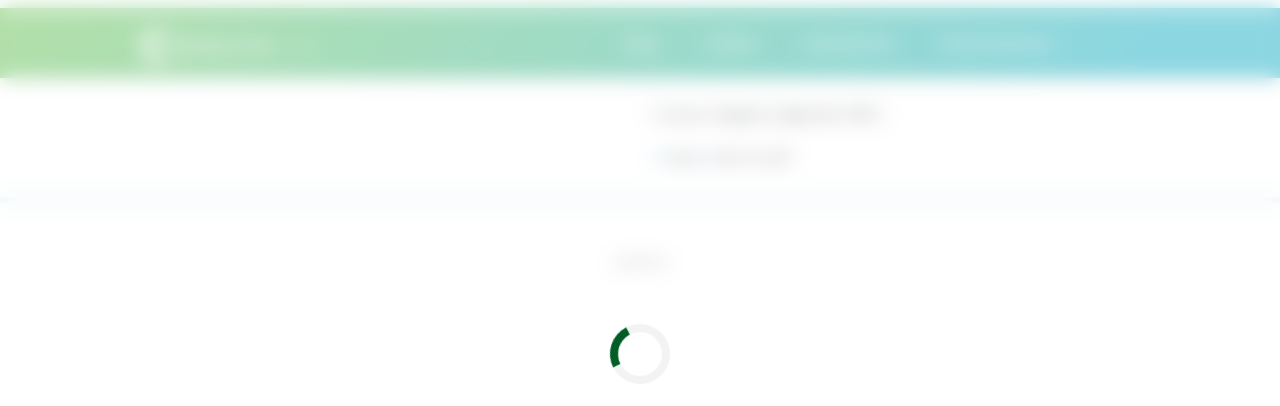

--- FILE ---
content_type: text/html; charset=UTF-8
request_url: https://consultacred.com.br/produto/conta-digital-agibank-mei/
body_size: 11265
content:
<!doctype html>
<html lang="pt-BR">
<head><script>(function(w,i,g){w[g]=w[g]||[];if(typeof w[g].push=='function')w[g].push(i)})
(window,'GTM-MRKZBCD','google_tags_first_party');</script><script>(function(w,d,s,l){w[l]=w[l]||[];(function(){w[l].push(arguments);})('set', 'developer_id.dYzg1YT', true);
		w[l].push({'gtm.start':new Date().getTime(),event:'gtm.js'});var f=d.getElementsByTagName(s)[0],
		j=d.createElement(s);j.async=true;j.src='/kxg6/';
		f.parentNode.insertBefore(j,f);
		})(window,document,'script','dataLayer');</script>
	<meta charset="UTF-8">
	<meta name="viewport" content="width=device-width, initial-scale=1">
	<link rel="profile" href="https://gmpg.org/xfn/11">
	<div class='code-block code-block-16 code-block-captura-inteligente' style='margin: 8px 0; clear: both;'>
<link rel='preload' as='script' href='https://securepubads.g.doubleclick.net/tag/js/gpt.js' />
<script async src="https://scr.actview.net/consultacred.js"></script>
<script data-minify="1" src="https://consultacred.com.br/wp-content/cache/min/1/js/consultacred/main.js?ver=1769455862"></script>


</div>
<title>Conta Digital Agibank MEI  - Consulta Cred</title>
<meta name="description" content="Conheça agora mesmo a Conta Digital Agibank MEI, veja os serviços oferecidos, tarifas e vantagens. Então, faça a abertura da sua conta!">
<meta name="robots" content="index, follow, max-snippet:-1, max-image-preview:large, max-video-preview:-1">
<link rel="canonical" href="https://consultacred.com.br/produto/conta-digital-agibank-mei/">
<meta property="og:url" content="https://consultacred.com.br/produto/conta-digital-agibank-mei/">
<meta property="og:site_name" content="Consulta Cred">
<meta property="og:locale" content="pt_BR">
<meta property="og:type" content="og:product">
<meta property="article:author" content="https://www.facebook.com/ConsultaCred/">
<meta property="article:publisher" content="https://www.facebook.com/ConsultaCred/">
<meta property="og:title" content="Conta Digital Agibank MEI  - Consulta Cred">
<meta property="og:description" content="Conheça agora mesmo a Conta Digital Agibank MEI, veja os serviços oferecidos, tarifas e vantagens. Então, faça a abertura da sua conta!">
<meta property="og:image" content="https://consultacred.com.br/wp-content/uploads/2020/07/conta-digital-agibank-mei.webp">
<meta property="og:image:secure_url" content="https://consultacred.com.br/wp-content/uploads/2020/07/conta-digital-agibank-mei.webp">
<meta property="og:image:width" content="280">
<meta property="og:image:height" content="200">
<meta property="og:image:alt" content="conta-digital-agibank-mei">
<meta property="fb:pages" content="">
<meta property="fb:admins" content="">
<meta property="fb:app_id" content="">
<meta name="twitter:card" content="summary">
<meta name="twitter:title" content="Conta Digital Agibank MEI  - Consulta Cred">
<meta name="twitter:description" content="Conheça agora mesmo a Conta Digital Agibank MEI, veja os serviços oferecidos, tarifas e vantagens. Então, faça a abertura da sua conta!">
<meta name="twitter:image" content="https://consultacred.com.br/wp-content/uploads/2020/07/conta-digital-agibank-mei.webp">

<link rel='stylesheet' id='wp-block-library-css' href='https://consultacred.com.br/wp-includes/css/dist/block-library/style.min.css?ver=6.6.4' media='all' />
<style id='classic-theme-styles-inline-css'>
/*! This file is auto-generated */
.wp-block-button__link{color:#fff;background-color:#32373c;border-radius:9999px;box-shadow:none;text-decoration:none;padding:calc(.667em + 2px) calc(1.333em + 2px);font-size:1.125em}.wp-block-file__button{background:#32373c;color:#fff;text-decoration:none}
</style>
<style id='global-styles-inline-css'>
:root{--wp--preset--aspect-ratio--square: 1;--wp--preset--aspect-ratio--4-3: 4/3;--wp--preset--aspect-ratio--3-4: 3/4;--wp--preset--aspect-ratio--3-2: 3/2;--wp--preset--aspect-ratio--2-3: 2/3;--wp--preset--aspect-ratio--16-9: 16/9;--wp--preset--aspect-ratio--9-16: 9/16;--wp--preset--color--black: #000000;--wp--preset--color--cyan-bluish-gray: #abb8c3;--wp--preset--color--white: #ffffff;--wp--preset--color--pale-pink: #f78da7;--wp--preset--color--vivid-red: #cf2e2e;--wp--preset--color--luminous-vivid-orange: #ff6900;--wp--preset--color--luminous-vivid-amber: #fcb900;--wp--preset--color--light-green-cyan: #7bdcb5;--wp--preset--color--vivid-green-cyan: #00d084;--wp--preset--color--pale-cyan-blue: #8ed1fc;--wp--preset--color--vivid-cyan-blue: #0693e3;--wp--preset--color--vivid-purple: #9b51e0;--wp--preset--gradient--vivid-cyan-blue-to-vivid-purple: linear-gradient(135deg,rgba(6,147,227,1) 0%,rgb(155,81,224) 100%);--wp--preset--gradient--light-green-cyan-to-vivid-green-cyan: linear-gradient(135deg,rgb(122,220,180) 0%,rgb(0,208,130) 100%);--wp--preset--gradient--luminous-vivid-amber-to-luminous-vivid-orange: linear-gradient(135deg,rgba(252,185,0,1) 0%,rgba(255,105,0,1) 100%);--wp--preset--gradient--luminous-vivid-orange-to-vivid-red: linear-gradient(135deg,rgba(255,105,0,1) 0%,rgb(207,46,46) 100%);--wp--preset--gradient--very-light-gray-to-cyan-bluish-gray: linear-gradient(135deg,rgb(238,238,238) 0%,rgb(169,184,195) 100%);--wp--preset--gradient--cool-to-warm-spectrum: linear-gradient(135deg,rgb(74,234,220) 0%,rgb(151,120,209) 20%,rgb(207,42,186) 40%,rgb(238,44,130) 60%,rgb(251,105,98) 80%,rgb(254,248,76) 100%);--wp--preset--gradient--blush-light-purple: linear-gradient(135deg,rgb(255,206,236) 0%,rgb(152,150,240) 100%);--wp--preset--gradient--blush-bordeaux: linear-gradient(135deg,rgb(254,205,165) 0%,rgb(254,45,45) 50%,rgb(107,0,62) 100%);--wp--preset--gradient--luminous-dusk: linear-gradient(135deg,rgb(255,203,112) 0%,rgb(199,81,192) 50%,rgb(65,88,208) 100%);--wp--preset--gradient--pale-ocean: linear-gradient(135deg,rgb(255,245,203) 0%,rgb(182,227,212) 50%,rgb(51,167,181) 100%);--wp--preset--gradient--electric-grass: linear-gradient(135deg,rgb(202,248,128) 0%,rgb(113,206,126) 100%);--wp--preset--gradient--midnight: linear-gradient(135deg,rgb(2,3,129) 0%,rgb(40,116,252) 100%);--wp--preset--font-size--small: 13px;--wp--preset--font-size--medium: 20px;--wp--preset--font-size--large: 36px;--wp--preset--font-size--x-large: 42px;--wp--preset--spacing--20: 0.44rem;--wp--preset--spacing--30: 0.67rem;--wp--preset--spacing--40: 1rem;--wp--preset--spacing--50: 1.5rem;--wp--preset--spacing--60: 2.25rem;--wp--preset--spacing--70: 3.38rem;--wp--preset--spacing--80: 5.06rem;--wp--preset--shadow--natural: 6px 6px 9px rgba(0, 0, 0, 0.2);--wp--preset--shadow--deep: 12px 12px 50px rgba(0, 0, 0, 0.4);--wp--preset--shadow--sharp: 6px 6px 0px rgba(0, 0, 0, 0.2);--wp--preset--shadow--outlined: 6px 6px 0px -3px rgba(255, 255, 255, 1), 6px 6px rgba(0, 0, 0, 1);--wp--preset--shadow--crisp: 6px 6px 0px rgba(0, 0, 0, 1);}:where(.is-layout-flex){gap: 0.5em;}:where(.is-layout-grid){gap: 0.5em;}body .is-layout-flex{display: flex;}.is-layout-flex{flex-wrap: wrap;align-items: center;}.is-layout-flex > :is(*, div){margin: 0;}body .is-layout-grid{display: grid;}.is-layout-grid > :is(*, div){margin: 0;}:where(.wp-block-columns.is-layout-flex){gap: 2em;}:where(.wp-block-columns.is-layout-grid){gap: 2em;}:where(.wp-block-post-template.is-layout-flex){gap: 1.25em;}:where(.wp-block-post-template.is-layout-grid){gap: 1.25em;}.has-black-color{color: var(--wp--preset--color--black) !important;}.has-cyan-bluish-gray-color{color: var(--wp--preset--color--cyan-bluish-gray) !important;}.has-white-color{color: var(--wp--preset--color--white) !important;}.has-pale-pink-color{color: var(--wp--preset--color--pale-pink) !important;}.has-vivid-red-color{color: var(--wp--preset--color--vivid-red) !important;}.has-luminous-vivid-orange-color{color: var(--wp--preset--color--luminous-vivid-orange) !important;}.has-luminous-vivid-amber-color{color: var(--wp--preset--color--luminous-vivid-amber) !important;}.has-light-green-cyan-color{color: var(--wp--preset--color--light-green-cyan) !important;}.has-vivid-green-cyan-color{color: var(--wp--preset--color--vivid-green-cyan) !important;}.has-pale-cyan-blue-color{color: var(--wp--preset--color--pale-cyan-blue) !important;}.has-vivid-cyan-blue-color{color: var(--wp--preset--color--vivid-cyan-blue) !important;}.has-vivid-purple-color{color: var(--wp--preset--color--vivid-purple) !important;}.has-black-background-color{background-color: var(--wp--preset--color--black) !important;}.has-cyan-bluish-gray-background-color{background-color: var(--wp--preset--color--cyan-bluish-gray) !important;}.has-white-background-color{background-color: var(--wp--preset--color--white) !important;}.has-pale-pink-background-color{background-color: var(--wp--preset--color--pale-pink) !important;}.has-vivid-red-background-color{background-color: var(--wp--preset--color--vivid-red) !important;}.has-luminous-vivid-orange-background-color{background-color: var(--wp--preset--color--luminous-vivid-orange) !important;}.has-luminous-vivid-amber-background-color{background-color: var(--wp--preset--color--luminous-vivid-amber) !important;}.has-light-green-cyan-background-color{background-color: var(--wp--preset--color--light-green-cyan) !important;}.has-vivid-green-cyan-background-color{background-color: var(--wp--preset--color--vivid-green-cyan) !important;}.has-pale-cyan-blue-background-color{background-color: var(--wp--preset--color--pale-cyan-blue) !important;}.has-vivid-cyan-blue-background-color{background-color: var(--wp--preset--color--vivid-cyan-blue) !important;}.has-vivid-purple-background-color{background-color: var(--wp--preset--color--vivid-purple) !important;}.has-black-border-color{border-color: var(--wp--preset--color--black) !important;}.has-cyan-bluish-gray-border-color{border-color: var(--wp--preset--color--cyan-bluish-gray) !important;}.has-white-border-color{border-color: var(--wp--preset--color--white) !important;}.has-pale-pink-border-color{border-color: var(--wp--preset--color--pale-pink) !important;}.has-vivid-red-border-color{border-color: var(--wp--preset--color--vivid-red) !important;}.has-luminous-vivid-orange-border-color{border-color: var(--wp--preset--color--luminous-vivid-orange) !important;}.has-luminous-vivid-amber-border-color{border-color: var(--wp--preset--color--luminous-vivid-amber) !important;}.has-light-green-cyan-border-color{border-color: var(--wp--preset--color--light-green-cyan) !important;}.has-vivid-green-cyan-border-color{border-color: var(--wp--preset--color--vivid-green-cyan) !important;}.has-pale-cyan-blue-border-color{border-color: var(--wp--preset--color--pale-cyan-blue) !important;}.has-vivid-cyan-blue-border-color{border-color: var(--wp--preset--color--vivid-cyan-blue) !important;}.has-vivid-purple-border-color{border-color: var(--wp--preset--color--vivid-purple) !important;}.has-vivid-cyan-blue-to-vivid-purple-gradient-background{background: var(--wp--preset--gradient--vivid-cyan-blue-to-vivid-purple) !important;}.has-light-green-cyan-to-vivid-green-cyan-gradient-background{background: var(--wp--preset--gradient--light-green-cyan-to-vivid-green-cyan) !important;}.has-luminous-vivid-amber-to-luminous-vivid-orange-gradient-background{background: var(--wp--preset--gradient--luminous-vivid-amber-to-luminous-vivid-orange) !important;}.has-luminous-vivid-orange-to-vivid-red-gradient-background{background: var(--wp--preset--gradient--luminous-vivid-orange-to-vivid-red) !important;}.has-very-light-gray-to-cyan-bluish-gray-gradient-background{background: var(--wp--preset--gradient--very-light-gray-to-cyan-bluish-gray) !important;}.has-cool-to-warm-spectrum-gradient-background{background: var(--wp--preset--gradient--cool-to-warm-spectrum) !important;}.has-blush-light-purple-gradient-background{background: var(--wp--preset--gradient--blush-light-purple) !important;}.has-blush-bordeaux-gradient-background{background: var(--wp--preset--gradient--blush-bordeaux) !important;}.has-luminous-dusk-gradient-background{background: var(--wp--preset--gradient--luminous-dusk) !important;}.has-pale-ocean-gradient-background{background: var(--wp--preset--gradient--pale-ocean) !important;}.has-electric-grass-gradient-background{background: var(--wp--preset--gradient--electric-grass) !important;}.has-midnight-gradient-background{background: var(--wp--preset--gradient--midnight) !important;}.has-small-font-size{font-size: var(--wp--preset--font-size--small) !important;}.has-medium-font-size{font-size: var(--wp--preset--font-size--medium) !important;}.has-large-font-size{font-size: var(--wp--preset--font-size--large) !important;}.has-x-large-font-size{font-size: var(--wp--preset--font-size--x-large) !important;}
:where(.wp-block-post-template.is-layout-flex){gap: 1.25em;}:where(.wp-block-post-template.is-layout-grid){gap: 1.25em;}
:where(.wp-block-columns.is-layout-flex){gap: 2em;}:where(.wp-block-columns.is-layout-grid){gap: 2em;}
:root :where(.wp-block-pullquote){font-size: 1.5em;line-height: 1.6;}
</style>
<style id='woocommerce-inline-inline-css'>
.woocommerce form .form-row .required { visibility: visible; }
</style>
<link rel='stylesheet' id='trp-language-switcher-style-css' href='https://consultacred.com.br/wp-content/plugins/translatepress-multilingual/assets/css/trp-language-switcher.css?ver=2.9.3' media='all' />
<link rel='stylesheet' id='pwb-styles-frontend-css' href='https://consultacred.com.br/wp-content/plugins/perfect-woocommerce-brands/build/frontend/css/style.css?ver=3.3.9' media='all' />
<link rel='stylesheet' id='style-css' href='https://consultacred.com.br/wp-content/themes/hello-theme-child-master/style.css?ver=all' media='all' />
<script src="https://consultacred.com.br/wp-includes/js/jquery/jquery.min.js?ver=3.7.1" id="jquery-core-js"></script>
<script src="https://consultacred.com.br/wp-includes/js/jquery/jquery-migrate.min.js?ver=3.4.1" id="jquery-migrate-js"></script>
<script src="https://consultacred.com.br/wp-content/plugins/woocommerce/assets/js/jquery-blockui/jquery.blockUI.min.js?ver=2.7.0-wc.8.9.3" id="jquery-blockui-js" defer data-wp-strategy="defer"></script>
<script id="wc-add-to-cart-js-extra">
var wc_add_to_cart_params = {"ajax_url":"\/wp-admin\/admin-ajax.php","wc_ajax_url":"\/?wc-ajax=%%endpoint%%","i18n_view_cart":"Ver carrinho","cart_url":"https:\/\/consultacred.com.br","is_cart":"","cart_redirect_after_add":"yes"};
</script>
<script src="https://consultacred.com.br/wp-content/plugins/woocommerce/assets/js/frontend/add-to-cart.min.js?ver=8.9.3" id="wc-add-to-cart-js" defer data-wp-strategy="defer"></script>
<script id="wc-single-product-js-extra">
var wc_single_product_params = {"i18n_required_rating_text":"Selecione uma classifica\u00e7\u00e3o","review_rating_required":"yes","flexslider":{"rtl":false,"animation":"slide","smoothHeight":true,"directionNav":false,"controlNav":"thumbnails","slideshow":false,"animationSpeed":500,"animationLoop":false,"allowOneSlide":false},"zoom_enabled":"","zoom_options":[],"photoswipe_enabled":"","photoswipe_options":{"shareEl":false,"closeOnScroll":false,"history":false,"hideAnimationDuration":0,"showAnimationDuration":0},"flexslider_enabled":""};
</script>
<script src="https://consultacred.com.br/wp-content/plugins/woocommerce/assets/js/frontend/single-product.min.js?ver=8.9.3" id="wc-single-product-js" defer data-wp-strategy="defer"></script>
<script src="https://consultacred.com.br/wp-content/plugins/woocommerce/assets/js/js-cookie/js.cookie.min.js?ver=2.1.4-wc.8.9.3" id="js-cookie-js" defer data-wp-strategy="defer"></script>
<script id="woocommerce-js-extra">
var woocommerce_params = {"ajax_url":"\/wp-admin\/admin-ajax.php","wc_ajax_url":"\/?wc-ajax=%%endpoint%%"};
</script>
<script src="https://consultacred.com.br/wp-content/plugins/woocommerce/assets/js/frontend/woocommerce.min.js?ver=8.9.3" id="woocommerce-js" defer data-wp-strategy="defer"></script>
<script data-minify="1" src="https://consultacred.com.br/wp-content/cache/min/1/wp-content/plugins/translatepress-multilingual/assets/js/trp-frontend-compatibility.js?ver=1769455835" id="trp-frontend-compatibility-js"></script>
<link rel="alternate" hreflang="pt-BR" href="https://consultacred.com.br/produto/conta-digital-agibank-mei/"/>
<link rel="alternate" hreflang="en-US" href="https://consultacred.com.br/en/produto/conta-digital-agibank-mei/"/>
<link rel="alternate" hreflang="es-ES" href="https://consultacred.com.br/es/produto/conta-digital-agibank-mei/"/>
<link rel="alternate" hreflang="pt" href="https://consultacred.com.br/produto/conta-digital-agibank-mei/"/>
<link rel="alternate" hreflang="en" href="https://consultacred.com.br/en/produto/conta-digital-agibank-mei/"/>
<link rel="alternate" hreflang="es" href="https://consultacred.com.br/es/produto/conta-digital-agibank-mei/"/>
<meta name="p:domain_verify" content="a7ea4c77fa4401b7dddc2a6f20c0da00"/>    <script data-minify="1" type="text/javascript" src="https://consultacred.com.br/wp-content/cache/min/1/pages/scripts/0115/1353.js?ver=1769455835" async="async" ></script>
    	<noscript><style>.woocommerce-product-gallery{ opacity: 1 !important; }</style></noscript>
	<style type="text/css">.broken_link, a.broken_link {
	text-decoration: line-through;
}</style><link rel="icon" href="https://consultacred.com.br/wp-content/uploads/2020/04/cropped-flaticon-resize-32x32.jpg" sizes="32x32" />
<link rel="icon" href="https://consultacred.com.br/wp-content/uploads/2020/04/cropped-flaticon-resize-192x192.jpg" sizes="192x192" />
<link rel="apple-touch-icon" href="https://consultacred.com.br/wp-content/uploads/2020/04/cropped-flaticon-resize-180x180.jpg" />
<meta name="msapplication-TileImage" content="https://consultacred.com.br/wp-content/uploads/2020/04/cropped-flaticon-resize-270x270.jpg" />
		<style id="wp-custom-css">
			@media (max-width: 768px)
{
	.menu-item a
	{
  	color: #737373 !important;
	}
	.entry-title.post-title {
    max-width: 768px;
    margin: 10px;
    text-align: left;
}
}

.menu-button, .menu-button::before, .menu-button::after {
    display: block;
    background-color: white;
    position: absolute;
    height: 3px;
    width: 25px;
    border-radius: 2px;
}

.code-block-block-49{
	display:none;
}
.blog-content {
	max-width:668px;
}

.date.single-post{
	max-width:668px;
	}
.entry-title.post-title {
	max-width:768px;
}

	.page-content h2 {
		text-align:left
	}


figure video{
	max-width:668px;
}

#preloader{
	display:none;
}		</style>
		<!-- Google Tag Manager -->
<script>(function(w,d,s,l,i){w[l]=w[l]||[];w[l].push({'gtm.start':
new Date().getTime(),event:'gtm.js'});var f=d.getElementsByTagName(s)[0],
j=d.createElement(s),dl=l!='dataLayer'?'&l='+l:'';j.async=true;j.src=
'https://www.googletagmanager.com/gtm.js?id='+i+dl;f.parentNode.insertBefore(j,f);
})(window,document,'script','dataLayer','GTM-MRKZBCD');</script>
<!-- End Google Tag Manager -->



<style>

.site-branding
{
	width: 180px;
}

.top-nav
{
  background-image:	linear-gradient(130deg,#68C153 0%,#1AAEC4 89%);
}

.menu-item a
{
  color: white;
}


element.style {
}



.woocommerce-product-rating
{
  display: none;
}

article.post
{
  background: #ececec63;
  
}

article.post h1
{
  font-size: 20px;
}

article.post strong
{
  font-weight: 600;
}

.blog_banner
{
  display: none;
}

.cta_footer
{
  display:none;
}

.aviso-legal
{
  width: 100%;
  text-align: justify;
}



section.footer-menus-grid
{
  background: #fdfdfd;
}

.direitos-autorais
{
  background: #393939bd !important;
}

footer .menu-item a
{
  color: black !important;
}

footer h5
{
  font-weight: bold;
}

footer .custom-logo-link
{
  display:none;
}

</style>

    <!--[AI_HEAD_CODES]--></head>
<body class="product-template-default single single-product postid-13137 wp-custom-logo theme-hello-elementor woocommerce woocommerce-page woocommerce-no-js translatepress-pt_BR">


<a class="skip-link screen-reader-text" href="#content">Ir para o conteúdo</a>


<body>


	<header class="top-nav">
		<div class="container-menu-top">
			<div class="site-branding">
				<a href="https://consultacred.com.br/" class="custom-logo-link" rel="home"><img width="1200" height="207" src="https://consultacred.com.br/wp-content/uploads/2020/04/Logo-1200x-Branca.png" class="custom-logo" alt="ConsultaCred" decoding="async" fetchpriority="high" srcset="https://consultacred.com.br/wp-content/uploads/2020/04/Logo-1200x-Branca.png 1200w, https://consultacred.com.br/wp-content/uploads/2020/04/Logo-1200x-Branca-300x52.png 300w, https://consultacred.com.br/wp-content/uploads/2020/04/Logo-1200x-Branca-1024x177.png 1024w, https://consultacred.com.br/wp-content/uploads/2020/04/Logo-1200x-Branca-765x132.png 765w, https://consultacred.com.br/wp-content/uploads/2020/04/Logo-1200x-Branca-1536x265.png 1536w, https://consultacred.com.br/wp-content/uploads/2020/04/Logo-1200x-Branca-2048x353.png 2048w, https://consultacred.com.br/wp-content/uploads/2020/04/Logo-1200x-Branca-788x135.png 788w, https://consultacred.com.br/wp-content/uploads/2020/04/Logo-1200x-Branca-597x103.png 597w" sizes="(max-width: 1200px) 100vw, 1200px" /></a>			</div>
			<div class="toggle-box">
				<input id="menu-toggle" type="checkbox" />
				<label class='menu-button-container' for="menu-toggle">
					<div class='menu-button'></div>
				</label>
				<nav class="menu">
					<div class="menu-header-menu-container"><ul id="menu-header-menu" class="top-nav-bar"><li id="menu-item-1661" class="menu-item menu-item-type-custom menu-item-object-custom menu-item-1661"><a href="https://consultacred.com.br/blog/">Blog</a></li>
<li id="menu-item-1617" class="menu-item menu-item-type-custom menu-item-object-custom menu-item-1617"><a href="https://consultacred.com.br/empresas/cartoes-de-credito">Cartões</a></li>
<li id="menu-item-1619" class="menu-item menu-item-type-custom menu-item-object-custom menu-item-1619"><a href="https://consultacred.com.br/empresas/emprestimo/">Empréstimos</a></li>
<li id="menu-item-14076" class="menu-item menu-item-type-custom menu-item-object-custom menu-item-14076"><a href="https://consultacred.com.br/empresas/financiamento-de-carro/">Financiamentos</a></li>
</ul></div>				</nav>
			</div>
		</div>
	</header>


	<style>
* {
  margin: 0;
  padding: 0;
  box-sizing: border-box;
  font-family: "Poppins", sans-serif;
}

#preloader {
  width: 100%;
  height: 100vh;
  display: flex;
  align-items: center;
  justify-content: center;
  background:rgba(0,0,0,0.4);
  position: fixed;
  opacity: 0.5;
  z-index: 1000;
}
.spinner {
  width: 80px;
  height: 80px;
  border: 7px solid #fff;
  border-top-color: transparent;
  border-radius: 50%;
  animation: spinner 0.7s linear infinite;
}
@keyframes spinner {
  from {
  }
  to {
    transform: rotate(360deg);
  }
}
</style>
	<div id="primary" class="content-area"><main id="main" class="site-main" role="main">
					
			<div class="woocommerce-notices-wrapper"></div><div id="product-13137" class="single-product-page product type-product post-13137 status-publish first instock product_cat-conta-digital product_cat-corrente-digital product_cat-investimento product_cat-possui product_cat-tipo-de-conta has-post-thumbnail taxable shipping-taxable product-type-simple">
	<section class="infos-section">
	<div class="produto-infos">
		<div class="woocommerce-product-gallery woocommerce-product-gallery--with-images woocommerce-product-gallery--columns-4 images" data-columns="4" style="opacity: 0; transition: opacity .25s ease-in-out;">
	<div class="woocommerce-product-gallery__wrapper">
		<div data-thumb="https://consultacred.com.br/wp-content/uploads/2020/07/conta-digital-agibank-mei-100x100.webp" data-thumb-alt="conta-digital-agibank-mei" class="woocommerce-product-gallery__image"><a href="https://consultacred.com.br/wp-content/uploads/2020/07/conta-digital-agibank-mei.webp"><img width="280" height="200" src="https://consultacred.com.br/wp-content/uploads/2020/07/conta-digital-agibank-mei.webp" class="wp-post-image" alt="conta-digital-agibank-mei" title="conta-digital-agibank-mei" data-caption="" data-src="https://consultacred.com.br/wp-content/uploads/2020/07/conta-digital-agibank-mei.webp" data-large_image="https://consultacred.com.br/wp-content/uploads/2020/07/conta-digital-agibank-mei.webp" data-large_image_width="280" data-large_image_height="200" decoding="async" /></a></div>	</div>
</div>

		<div class="summary entry-summary">
			<h1 class="product_title entry-title">Conta Digital Agibank MEI</h1><p class="price"><p class="preco"></p><div class="product_meta">

	
	
	<span class="posted_in">Categorias: <a href="https://consultacred.com.br/servicos/conta-digital/" rel="tag">Conta Digital</a>, <a href="https://consultacred.com.br/servicos/conta-digital/tipo-de-conta/corrente-digital/" rel="tag">Corrente Digital</a>, <a href="https://consultacred.com.br/servicos/conta-digital/investimento/" rel="tag">Investimento</a>, <a href="https://consultacred.com.br/servicos/conta-digital/investimento/possui/" rel="tag">Possui</a>, <a href="https://consultacred.com.br/servicos/conta-digital/tipo-de-conta/" rel="tag">Tipo de Conta</a></span>
	
	
</div>
<div class="pwb-single-product-brands pwb-clearfix"><a href="https://consultacred.com.br/empresas/conta-digital/agibank-conta-digital/" title="Ver marca">Agibank</a><a href="https://consultacred.com.br/empresas/conta-digital/" title="Ver marca">Conta Digital</a></div>			<div class="author-box">
			<div class="product-author">Nara</div>
			<div class="product-author date"> julho 16, 2020</div>
			</div>
		</div>
	</div>
	</section>
	
	<div class="woocommerce-tabs wc-tabs-wrapper">
		<ul class="tabs wc-tabs" role="tablist">
							<li class="description_tab" id="tab-title-description" role="tab" aria-controls="tab-description">
					<a href="#tab-description">
						Descrição					</a>
				</li>
							<li class="additional_information_tab" id="tab-title-additional_information" role="tab" aria-controls="tab-additional_information">
					<a href="#tab-additional_information">
						Informação adicional					</a>
				</li>
							<li class="pwb_tab_tab" id="tab-title-pwb_tab" role="tab" aria-controls="tab-pwb_tab">
					<a href="#tab-pwb_tab">
						Marca					</a>
				</li>
							<li class="reviews_tab" id="tab-title-reviews" role="tab" aria-controls="tab-reviews">
					<a href="#tab-reviews">
						Avaliações (0)					</a>
				</li>
					</ul>
					<div class="woocommerce-Tabs-panel woocommerce-Tabs-panel--description panel entry-content wc-tab" id="tab-description" role="tabpanel" aria-labelledby="tab-title-description">
				
	<h2>Descrição</h2>

<div class='code-block code-block-1 code-block-header' style='margin: 8px 0; clear: both;'>
<div id="cc_top_wrapper" align="center" style="width: 100%; margin-top: 2rem; margin-bottom: 2rem; height: 400px;">
    <div>
        <p style="font-size: 10px; text-transform: uppercase;">
            Anúncios
        </p>
        <div id="cc_top">
        </div>
    </div>
</div></div>
<p><i class="far fa-check-circle fa-sm"></i><strong>Conta Digital Agibank MEI: Tarifa de manutenção</strong></p>
<p>Você não paga tarifa de manutenção e a primeira anuidade do cartão de crédito é totalmente gratuita.</p>
<hr />
<p><i class="far fa-check-circle"></i><strong>Saques</strong></p>
<p>6 saques gratuitos por mês. Caso ultrapasse essa quantidade, você paga o excedente</p>
<hr />
<p><i class="far fa-check-circle fa-sm"></i><strong>TED/DOC</strong></p><div class='code-block code-block-2 code-block-header-saida-quiz' style='margin: 8px auto; text-align: center; display: block; clear: both;'>
<div id="cc_content_1_wrapper" align="center" style="width: 100%; margin-top: 2rem; margin-bottom: 2rem; min-height: 400px;">
    <div>
        <p style="font-size: 10px; text-transform: uppercase; text-align: center;">
            Anúncios
        </p>
        <div id="cc_content_1">
        </div>
    </div>
</div></div>

<p>4 TED e DOC gratuitos por mês. Caso ultrapasse essa quantidade, você paga o excedente.</p>
<hr />
<p><i class="far fa-check-circle fa-sm"></i><strong><strong>Investimentos</strong></strong></p>
<p>Possui disponível opções de investimentos. Vale a pena consultar as possibilidades do Agibank.</p>
<hr />
<p><i class="far fa-check-circle fa-sm"></i><strong>Transferências</strong></p>
<p>Transferências entre contas do mesmo banco são ilimitadas.</p>
<hr />
<p><i class="far fa-check-circle fa-sm"></i><strong>Tipo de conta</strong></p>
<p>Se trata de uma conta digital corrente.</p>
<hr />
<hr />
<p><i class="far fa-check-circle fa-sm"></i><strong>Benefícios da Conta Digital Agibank MEI</strong></p>
<ul>
<li>4 saques em Caixas 24h e 2 saques em Lotéricas;</li>
<li>Transferências ilimitadas para contas Agibank;</li>
<li>Cartão de crédito junto a uma conta digital;</li>
<li>Abra sua conta diretamente do <a href="https://play.google.com/store/apps/details?id=br.com.agipag.app&amp;hl=pt&amp;gl=US">aplicativo Agibank</a>;</li>
<li>Gere 4 boletos por mês, sem pagar nada a mais por isso;</li>
<li>Cartão internacional participante do Mastercard Surpreenda;</li>
<li>Pague suas contas, outros boletos bancários e realize TED para qualquer banco do país;</li>
<li>Tem direito a 4 saques nos caixas eletrônicos Banco24Horas e 2 em lotéricas gratuitamente;</li>
<li>Faça compras com QR Code;</li>
<li>Pague um contato ou grupo de amigos;</li>
<li>Você pode controlar seu saldo, limite, extrato e verificar sua fatura online direto no aplicativo.</li>
</ul>
<hr />
<p><i class="far fa-check-circle fa-sm"></i><strong>Como abrir a Conta Digital Agibank MEI?</strong></p>
<p>Para abrir uma conta nessa instituição basta que você entre no site oficial da Agibank e clique em “Abra sua conta”. Se preferir, baixe o aplicativo e informe seu CPF, nome completo, data de nascimento e demais dados solicitados. Então, a sua conta já estará aberta e você poderá utilizar sem qualquer problema. Lembrando que para ter o cartão de crédito juntamente da conta será feito uma <a href="https://consultacred.com.br/o-que-e-analise-de-credito-como-funciona/">análise de crédito</a> para que essa opção seja liberada. Em todo caso, abrir uma conta corrente nessa instituição financeira é algo simples, rápido e realmente sem burocracia, exatamente como você tanto deseja.</p>
<!-- AI CONTENT END 1 -->
			</div>
					<div class="woocommerce-Tabs-panel woocommerce-Tabs-panel--additional_information panel entry-content wc-tab" id="tab-additional_information" role="tabpanel" aria-labelledby="tab-title-additional_information">
				
	<h2>Informação adicional</h2>

<table class="woocommerce-product-attributes shop_attributes">
			<tr class="woocommerce-product-attributes-item woocommerce-product-attributes-item--attribute_pa_companhia">
			<th class="woocommerce-product-attributes-item__label">Companhia</th>
			<td class="woocommerce-product-attributes-item__value"><p>Agibank</p>
</td>
		</tr>
			<tr class="woocommerce-product-attributes-item woocommerce-product-attributes-item--attribute_pa_beneficios">
			<th class="woocommerce-product-attributes-item__label">Beneficios</th>
			<td class="woocommerce-product-attributes-item__value"><p>Aceita Pagamento QR Code, Realiza pagamentos, Realiza transferências</p>
</td>
		</tr>
			<tr class="woocommerce-product-attributes-item woocommerce-product-attributes-item--attribute_pa_destaque-da-conta">
			<th class="woocommerce-product-attributes-item__label">Destaque da Conta</th>
			<td class="woocommerce-product-attributes-item__value"><p>Pagamento QR code</p>
</td>
		</tr>
			<tr class="woocommerce-product-attributes-item woocommerce-product-attributes-item--attribute_pa_anuidade">
			<th class="woocommerce-product-attributes-item__label">Anuidade</th>
			<td class="woocommerce-product-attributes-item__value"><p>Não Possui</p>
</td>
		</tr>
			<tr class="woocommerce-product-attributes-item woocommerce-product-attributes-item--attribute_pa_tedgratis">
			<th class="woocommerce-product-attributes-item__label">Ted Gratis</th>
			<td class="woocommerce-product-attributes-item__value"><p>4 por mês</p>
</td>
		</tr>
			<tr class="woocommerce-product-attributes-item woocommerce-product-attributes-item--attribute_pa_saque24">
			<th class="woocommerce-product-attributes-item__label">Saque 24 Horas</th>
			<td class="woocommerce-product-attributes-item__value"><p>Possui</p>
</td>
		</tr>
			<tr class="woocommerce-product-attributes-item woocommerce-product-attributes-item--attribute_pa_investimento">
			<th class="woocommerce-product-attributes-item__label">Investimento</th>
			<td class="woocommerce-product-attributes-item__value"><p>Possui</p>
</td>
		</tr>
			<tr class="woocommerce-product-attributes-item woocommerce-product-attributes-item--attribute_pa_tipo-de-conta">
			<th class="woocommerce-product-attributes-item__label">Tipo de Conta</th>
			<td class="woocommerce-product-attributes-item__value"><p>Digital</p>
</td>
		</tr>
			<tr class="woocommerce-product-attributes-item woocommerce-product-attributes-item--attribute_pa_valor-anual">
			<th class="woocommerce-product-attributes-item__label">Valor Anual</th>
			<td class="woocommerce-product-attributes-item__value"><p>Sem Anuidade</p>
</td>
		</tr>
	</table>
			</div>
					<div class="woocommerce-Tabs-panel woocommerce-Tabs-panel--pwb_tab panel entry-content wc-tab" id="tab-pwb_tab" role="tabpanel" aria-labelledby="tab-title-pwb_tab">
				
		<h2>Marca</h2>
									<div id="tab-pwb_tab-content">
					<h3>Agibank</h3>
																</div>
													<div id="tab-pwb_tab-content">
					<h3>Conta Digital</h3>
																</div>
											</div>
					<div class="woocommerce-Tabs-panel woocommerce-Tabs-panel--reviews panel entry-content wc-tab" id="tab-reviews" role="tabpanel" aria-labelledby="tab-title-reviews">
				<div id="reviews" class="woocommerce-Reviews">
	<div id="comments">
		<h2 class="woocommerce-Reviews-title">
			Avaliações		</h2>

					<p class="woocommerce-noreviews">Não há avaliações ainda.</p>
			</div>

			<div id="review_form_wrapper">
			<div id="review_form">
					<div id="respond" class="comment-respond">
		<span id="reply-title" class="comment-reply-title">Seja o primeiro a avaliar &ldquo;Conta Digital Agibank MEI&rdquo; <small><a rel="nofollow" id="cancel-comment-reply-link" href="/produto/conta-digital-agibank-mei/#respond" style="display:none;">Cancelar resposta</a></small></span><form action="https://consultacred.com.br/wp-comments-post.php" method="post" id="commentform" class="comment-form" novalidate><p class="comment-notes"><span id="email-notes">O seu endereço de e-mail não será publicado.</span> <span class="required-field-message">Campos obrigatórios são marcados com <span class="required">*</span></span></p><div class="comment-form-rating"><label for="rating">Sua avaliação&nbsp;<span class="required">*</span></label><select name="rating" id="rating" required>
						<option value="">Avaliar&hellip;</option>
						<option value="5">Perfeito</option>
						<option value="4">Bom</option>
						<option value="3">Razoável</option>
						<option value="2">Nada mal</option>
						<option value="1">Muito ruim</option>
					</select></div><p class="comment-form-comment"><label for="comment">Sua avaliação sobre o produto&nbsp;<span class="required">*</span></label><textarea id="comment" name="comment" cols="45" rows="8" required></textarea></p><p class="comment-form-author"><label for="author">Nome&nbsp;<span class="required">*</span></label><input id="author" name="author" type="text" value="" size="30" required /></p>
<p class="comment-form-email"><label for="email">E-mail&nbsp;<span class="required">*</span></label><input id="email" name="email" type="email" value="" size="30" required /></p>
<p class="comment-form-cookies-consent"><input id="wp-comment-cookies-consent" name="wp-comment-cookies-consent" type="checkbox" value="yes" /> <label for="wp-comment-cookies-consent">Salvar meus dados neste navegador para a próxima vez que eu comentar.</label></p>
<p class="form-submit"><input name="submit" type="submit" id="submit" class="submit" value="Enviar" /> <input type='hidden' name='comment_post_ID' value='13137' id='comment_post_ID' />
<input type='hidden' name='comment_parent' id='comment_parent' value='0' />
</p></form>	</div><!-- #respond -->
				</div>
		</div>
	
	<div class="clear"></div>
</div>
			</div>
		
			</div>


	<section class="related products">

					<h2>Produtos relacionados</h2>
				
		<ul class="products columns-4">

			
					
<li class="product-card product type-product post-13117 status-publish first instock product_cat-conta-digital product_cat-digital-pj product_cat-investimento product_cat-nao-possui product_cat-tipo-de-conta has-post-thumbnail taxable shipping-taxable product-type-simple">
	<a href="https://consultacred.com.br/produto/conta-digital-pj-banco-inter/" class="woocommerce-LoopProduct-link woocommerce-loop-product__link"><img width="280" height="200" src="https://consultacred.com.br/wp-content/uploads/2020/07/conta-digital-pj-banco-inter.webp" class="attachment-woocommerce_thumbnail size-woocommerce_thumbnail" alt="conta-digital-pj-banco-inter" decoding="async" /><h2 class="woocommerce-loop-product__title">Conta Digital PJ Banco Inter</h2>
</a><a class="button add_to_cart_button" href="https://consultacred.com.br/produto/conta-digital-pj-banco-inter/">Saiba mais</a></li>
			
					
<li class="product-card product type-product post-12942 status-publish instock product_cat-assalariado product_cat-autonomo product_cat-conta-digital product_cat-corrente-digital product_cat-emprestimo product_cat-emprestimos product_cat-para-negativado-situacao product_cat-pessoal product_cat-r0-r2-000 product_cat-r50-001-r100-000 product_cat-sem-restricao product_cat-situacao product_cat-tipo-de-cliente product_cat-tipo-de-conta product_cat-tipo-de-emprestimo product_cat-valor-do-emprestimo has-post-thumbnail taxable shipping-taxable product-type-simple">
	<a href="https://consultacred.com.br/produto/emprestimo-com-antecipacao-banco-santander/" class="woocommerce-LoopProduct-link woocommerce-loop-product__link"><img width="280" height="200" src="https://consultacred.com.br/wp-content/uploads/2020/11/emprestimo-com-antecipacao-banco-santander.webp" class="attachment-woocommerce_thumbnail size-woocommerce_thumbnail" alt="emprestimo-com-antecipacao-banco-santander" decoding="async" /><h2 class="woocommerce-loop-product__title">Empréstimo com Antecipação Banco Santander</h2>
</a><a class="button add_to_cart_button" href="https://consultacred.com.br/produto/emprestimo-com-antecipacao-banco-santander/">Saiba mais</a></li>
			
					
<li class="product-card product type-product post-13110 status-publish instock product_cat-conta-digital product_cat-corrente-digital product_cat-investimento product_cat-possui product_cat-tipo-de-conta has-post-thumbnail taxable shipping-taxable product-type-simple">
	<a href="https://consultacred.com.br/produto/conta-corrente-digital-c6-bank/" class="woocommerce-LoopProduct-link woocommerce-loop-product__link"><img width="280" height="200" src="https://consultacred.com.br/wp-content/uploads/2020/07/conta-corrente-digital-c6-bank.webp" class="attachment-woocommerce_thumbnail size-woocommerce_thumbnail" alt="conta-corrente-digital-c6-bank" decoding="async" loading="lazy" /><h2 class="woocommerce-loop-product__title">Conta Corrente Digital C6 Bank</h2><div class="star-rating" role="img" aria-label="Avaliação 5.00 de 5"><span style="width:100%">Avaliação <strong class="rating">5.00</strong> de 5</span></div>
</a><a class="button add_to_cart_button" href="https://consultacred.com.br/produto/conta-corrente-digital-c6-bank/">Saiba mais</a></li>
			
					
<li class="product-card product type-product post-20942 status-publish last instock product_cat-conta-digital has-post-thumbnail taxable shipping-taxable product-type-simple">
	<a href="https://consultacred.com.br/produto/conta-digi/" class="woocommerce-LoopProduct-link woocommerce-loop-product__link"><img width="280" height="200" src="https://consultacred.com.br/wp-content/uploads/2022/06/conta-digi.webp" class="attachment-woocommerce_thumbnail size-woocommerce_thumbnail" alt="conta-digi+" decoding="async" loading="lazy" /><h2 class="woocommerce-loop-product__title">Conta Digi+</h2>
</a><a class="button add_to_cart_button" href="https://consultacred.com.br/produto/conta-digi/">Saiba mais</a></li>
			
		</ul>

	</section>
	
</div>


		
	</main></div>
	

<section class="cta_footer">
	<h2 style="font-size: 18px;">
		Se inscreva e receba novidades no seu email </h2>
	<div class="cta-btn-footer">
		<div class="div-redirect-btn">
			<a class="redirect-button" href="/contato">Me inscrever</a>
		</div>
	</div>

</section>

<section class="cta_footer2">
	<div class="aviso-legal">
		<h5>Aviso legal</h5>
		<span style="font-size: 12px;"> Informamos que CONSULTACRED.COM.BR não solicita depósitos, pagamentos nem antecipação financeira para aprovação/liberação de cartões de crédito, empréstimos, contas digitas ou quaisquer outros produtos e serviços. Nossa equipe de redatores revisa e atualiza o conteúdo do site com frequência, mas dada a velocidade na mudança das informações e dados sobre promoções, nosso site pode ficar desatualizado. Ressaltamos também que parte da nossa renda vem dos anúncios inseridos no site, e gostaríamos que soubesse que temos apenas controle parcial sobre as publicidades exibidas. Portanto, não nos responsabilizamos pelo site, conteúdo e ofertas exibidas por terceiros em nosso portal.</span>
	</div>
</section>

<footer id="site-footer" class="site-footer-full-width" role="contentinfo">
	<section class="footer-menus-grid">

		<section class="grid-footer">
			<div class="redes-fo">
				<a href="https://consultacred.com.br/" class="custom-logo-link" rel="home"><img width="1200" height="207" src="https://consultacred.com.br/wp-content/uploads/2020/04/Logo-1200x-Branca.png" class="custom-logo" alt="ConsultaCred" decoding="async" srcset="https://consultacred.com.br/wp-content/uploads/2020/04/Logo-1200x-Branca.png 1200w, https://consultacred.com.br/wp-content/uploads/2020/04/Logo-1200x-Branca-300x52.png 300w, https://consultacred.com.br/wp-content/uploads/2020/04/Logo-1200x-Branca-1024x177.png 1024w, https://consultacred.com.br/wp-content/uploads/2020/04/Logo-1200x-Branca-765x132.png 765w, https://consultacred.com.br/wp-content/uploads/2020/04/Logo-1200x-Branca-1536x265.png 1536w, https://consultacred.com.br/wp-content/uploads/2020/04/Logo-1200x-Branca-2048x353.png 2048w, https://consultacred.com.br/wp-content/uploads/2020/04/Logo-1200x-Branca-788x135.png 788w, https://consultacred.com.br/wp-content/uploads/2020/04/Logo-1200x-Branca-597x103.png 597w" sizes="(max-width: 1200px) 100vw, 1200px" /></a>				<span>
					<span>
											</span>
				</span>
				<div class="redes">
					<a href="https://www.facebook.com/consultacred"><img src="https://consultacred.com.br/wp-content/themes/hello-theme-child-master/imgs/redes-sociais/facebook.png " alt="facebook" width="32" height="32"></a>
					<a href="https://www.instagram.com/consultacred.site/"><img src="https://consultacred.com.br/wp-content/themes/hello-theme-child-master/imgs/redes-sociais/instagram.png " alt="instagram" width="32" height="32"></a>
				</div>
			</div>

			<div class="grid-1 servicos">
				<h5>Serviços</h5>
				<nav class="site-navigation footer-nav" role="navigation">
					<div class="menu-header-menu-container"><ul id="menu-header-menu-1" class="menu"><li class="menu-item menu-item-type-custom menu-item-object-custom menu-item-1661"><a href="https://consultacred.com.br/blog/">Blog</a></li>
<li class="menu-item menu-item-type-custom menu-item-object-custom menu-item-1617"><a href="https://consultacred.com.br/empresas/cartoes-de-credito">Cartões</a></li>
<li class="menu-item menu-item-type-custom menu-item-object-custom menu-item-1619"><a href="https://consultacred.com.br/empresas/emprestimo/">Empréstimos</a></li>
<li class="menu-item menu-item-type-custom menu-item-object-custom menu-item-14076"><a href="https://consultacred.com.br/empresas/financiamento-de-carro/">Financiamentos</a></li>
</ul></div>				</nav>
			</div>
			<div class="grid-1 links-uteis">
				<h5>Links Úteis</h5>
				<nav class="site-navigation footer-nav" role="navigation">
					<div class="menu-footer-menu-container"><ul id="menu-footer-menu" class="menu"><li id="menu-item-11827" class="menu-item menu-item-type-custom menu-item-object-custom menu-item-home menu-item-11827"><a href="https://consultacred.com.br/">Início</a></li>
<li id="menu-item-11770" class="menu-item menu-item-type-post_type menu-item-object-page menu-item-11770"><a href="https://consultacred.com.br/quem-somos/">Quem somos</a></li>
<li id="menu-item-12075" class="menu-item menu-item-type-post_type menu-item-object-page menu-item-privacy-policy menu-item-12075"><a rel="privacy-policy" href="https://consultacred.com.br/privacy-policy/">Política de Privacidade</a></li>
<li id="menu-item-12076" class="menu-item menu-item-type-post_type menu-item-object-page menu-item-12076"><a href="https://consultacred.com.br/termos-de-uso/">Termos de Uso</a></li>
<li id="menu-item-37706" class="menu-item menu-item-type-post_type menu-item-object-page menu-item-37706"><a href="https://consultacred.com.br/fale-conosco/">Fale Conosco</a></li>
</ul></div>				</nav>
			</div>
			<nav>
			</nav>
		</section>
	</section>
	<div style="background:darkgrey" class="direitos-autorais">Todos os direitos reservados &copy; consultacred.com.br </div>
</footer>
<template id="tp-language" data-tp-language="pt_BR"></template>	<script>
		(function () {
			var c = document.body.className;
			c = c.replace(/woocommerce-no-js/, 'woocommerce-js');
			document.body.className = c;
		})();
	</script>
	<link rel='stylesheet' id='wc-blocks-style-css' href='https://consultacred.com.br/wp-content/plugins/woocommerce/assets/client/blocks/wc-blocks.css?ver=wc-8.9.3' media='all' />
<script src="https://consultacred.com.br/wp-content/plugins/woocommerce/assets/js/sourcebuster/sourcebuster.min.js?ver=8.9.3" id="sourcebuster-js-js"></script>
<script id="wc-order-attribution-js-extra">
var wc_order_attribution = {"params":{"lifetime":1.0000000000000000818030539140313095458623138256371021270751953125e-5,"session":30,"ajaxurl":"https:\/\/consultacred.com.br\/wp-admin\/admin-ajax.php","prefix":"wc_order_attribution_","allowTracking":true},"fields":{"source_type":"current.typ","referrer":"current_add.rf","utm_campaign":"current.cmp","utm_source":"current.src","utm_medium":"current.mdm","utm_content":"current.cnt","utm_id":"current.id","utm_term":"current.trm","session_entry":"current_add.ep","session_start_time":"current_add.fd","session_pages":"session.pgs","session_count":"udata.vst","user_agent":"udata.uag"}};
</script>
<script src="https://consultacred.com.br/wp-content/plugins/woocommerce/assets/js/frontend/order-attribution.min.js?ver=8.9.3" id="wc-order-attribution-js"></script>
<script id="pwb-functions-frontend-js-extra">
var pwb_ajax_object = {"carousel_prev":"<","carousel_next":">"};
</script>
<script data-minify="1" src="https://consultacred.com.br/wp-content/cache/min/1/wp-content/plugins/perfect-woocommerce-brands/build/frontend/js/index.js?ver=1769455835" id="pwb-functions-frontend-js"></script>
<!-- Google Tag Manager (noscript) -->
<noscript><iframe src="https://www.googletagmanager.com/ns.html?id=GTM-MRKZBCD"
height="0" width="0" style="display:none;visibility:hidden"></iframe></noscript>
<!-- End Google Tag Manager (noscript) -->

<script defer src="https://static.cloudflareinsights.com/beacon.min.js/vcd15cbe7772f49c399c6a5babf22c1241717689176015" integrity="sha512-ZpsOmlRQV6y907TI0dKBHq9Md29nnaEIPlkf84rnaERnq6zvWvPUqr2ft8M1aS28oN72PdrCzSjY4U6VaAw1EQ==" data-cf-beacon='{"version":"2024.11.0","token":"74d9a4313087402ba98e15231c7e32f4","r":1,"server_timing":{"name":{"cfCacheStatus":true,"cfEdge":true,"cfExtPri":true,"cfL4":true,"cfOrigin":true,"cfSpeedBrain":true},"location_startswith":null}}' crossorigin="anonymous"></script>
</body>
</html>

<!-- This website is like a Rocket, isn't it? Performance optimized by WP Rocket. Learn more: https://wp-rocket.me - Debug: cached@1769895502 -->

--- FILE ---
content_type: text/javascript; charset=UTF-8
request_url: https://consultacred.com.br/wp-content/cache/min/1/js/consultacred/main.js?ver=1769455862
body_size: 776
content:
(function(){class CookieManager{static COOKIE_TIME_MANAGER=2*60*1000;static set(name,value){if(this.get(name)!==null)return;this.update(name,value)}
static update(name,value){const expires=new Date(Date.now()+this.COOKIE_TIME_MANAGER).toUTCString();document.cookie=`${name}=${value}; expires=${expires}; path=/`}
static get(name){const found=document.cookie.split(';').map(c=>c.trim()).find(c=>c.startsWith(name+"="));return found?found.split("=")[1]:null}}
class ParamsTracker{static url=new URL(window.location.href);static init(){this.saveParam('utm_source');this.saveParam('utm_medium');this.saveParam('utm_campaign');this.saveParam('utm_term');this.saveParam('utm_content');this.saveParam('gclid')}
static saveParam(param){const value=this.url.searchParams.get(param)??'null';CookieManager.set(param,value)}
static get(param){return CookieManager.get(param)??'null'}}
class RevenueTracker{static PRICE_RULE_DIVISION=1000;static update(adValue){const current=parseFloat(CookieManager.get('rev'))||0;const updated=Number((current+adValue).toFixed(6));CookieManager.update('rev',updated);console.log(`Revenue: ${current} + ${adValue} = ${updated}`);return updated}}
class RetryManager{static tryLoadAdsHandler(attempt=1){if(attempt>10){console.error("Erro: googletag não carregou após 10 tentativas");return}
if(typeof googletag!=='undefined'&&googletag.cmd){console.log("googletag encontrado! Inicializando AdsHandler…");AdsHandler.init();return}
console.warn(`googletag não disponível. Tentativa ${attempt}/10…`);setTimeout(()=>{RetryManager.tryLoadAdsHandler(attempt+1)},300)}}
class EventTracker{static pushEvent(event,content,value=null){if(typeof dataLayer==='undefined')return;const payload={event:event+content};if(value!==null)payload.value=value;dataLayer.push(payload);console.log("Push:",payload)}
static AdViewDouble(){const hasInterstitial=CookieManager.get('interstitial_view');const hasRewarded=CookieManager.get('rewarded_view');const alreadyTracked=CookieManager.get('adViewDouble');const content=ParamsTracker.get('utm_content');if(hasInterstitial&&hasRewarded&&!alreadyTracked&&content!=='null'){this.pushEvent('ad_view_double_',content);CookieManager.set('adViewDouble','true')}}
static DesireRevenue(){const medium=parseFloat(CookieManager.get('utm_medium')||0);const rev=parseFloat(CookieManager.get('rev')||0);const content=ParamsTracker.get('utm_content');const alreadyTracked=CookieManager.get('adViewDouble');const revRounded=rev.toFixed(2);if(revRounded>=medium&&!alreadyTracked){this.pushEvent('desire_revenue_',content,revRounded);CookieManager.set('DesireRevenue','true')}}
static AdUnitView(AdUnit,rule){const content=ParamsTracker.get('utm_content');if(content==1||content==2){this.CheckRule(AdUnit,rule,content)}else{console.log('Nothing to Track and Send here!')}}
static CheckRule(AdUnit,rule,content){this.ruleAdViewConversion(rule,content);this.ruleAdViewOfferwallConversion(AdUnit,rule,content);this.ruleAdViewInterstitial(AdUnit,rule,content)}
static ruleAdViewConversion(rule,content){this.pushEvent('ad_view_',content,rule);CookieManager.set('ad_view','true')}
static ruleAdViewOfferwallConversion(AdUnit,rule,content){if(!AdUnit.includes('rewarded'))return;this.pushEvent('ad_rewarded_',content,rule);CookieManager.set('rewarded_view','true')}
static ruleAdViewInterstitial(AdUnit,rule,content){if(!AdUnit.includes('interstitial'))return;this.pushEvent('ad_interstitial_',content,rule);CookieManager.set('interstitial_view','true')}}
class AdsHandler{static init(){googletag.cmd.push(()=>{const pubads=googletag.pubads();if(!pubads)return;pubads.addEventListener('impressionViewable',(event)=>{const slot=event.slot;const id=slot.getSlotElementId();const rule=slot.getTargeting('price_rule');const adValue=(rule[0]/RevenueTracker.PRICE_RULE_DIVISION);RevenueTracker.update(adValue);if(id.includes('rebid'))return;EventTracker.AdUnitView(id,adValue);EventTracker.DesireRevenue();EventTracker.AdViewDouble()})})}}
window.addEventListener('load',function(){ParamsTracker.init();if(ParamsTracker.get('utm_content')==='null'){console.log("No UTM content found!");return}
RetryManager.tryLoadAdsHandler()})})()

--- FILE ---
content_type: text/javascript; charset=utf-8
request_url: https://scr.actview.net/consultacred.js
body_size: 28568
content:
window.__uprmap = {"!":{"*":{"cc_interstitial":{"/cow-1/":{"!":400,"utm_source=adwords-eua":400},"/dinheiro-na-sua-conta-em-minutos-faca-isso-agora/":{"!":85,"utm_source=google":85},"/en/aprovacao-rapida-e-sem-complicacao-conheca-o-cartao-ideal/":{"!":400,"utm_source=google":400},"/en/cashback-dobrado-zero-anuidade-e-aprovacao-rapida/":{"!":600,"utm_source=google":550,"utm_source=null":600},"/en/categorias/cartao-de-credito/":{"!":325,"utm_source=google":325},"/en/cow-1/":{"!":100,"utm_source=google":100},"/en/cow-2/":{"!":325,"utm_source=adwords-eua":325,"utm_source=google":230},"/en/cow-3/":{"!":300,"utm_source=adwords-eua":300,"utm_source=google":1},"/en/descubra-agora-o-cartao-que-podete-aprovar-em-instantes/":{"!":325,"utm_source=google":325},"/en/descubra-o-capital-one-platinum-o-cartao-de-credito-mais-facil-de-ser-aprovado/":{"!":400,"utm_source=google":400,"utm_source=null":230},"/en/descubra-o-cartao-de-credito-chase-freedom-cashback-e-limite-competitivo/":{"!":275,"utm_source=google":190,"utm_source=null":275},"/en/descubra-o-discover-it-cash-back-o-cartao-sem-anuidade-que-da-dinheiro-de-volta-nos-eua/":{"!":180,"utm_source=google":180,"utm_source=null":160},"/en/empresas/cartoes-de-credito/":{"!":675,"utm_source=adwords-eua":675,"utm_source=google":80,"utm_source=null":150},"/en/empresas/cartoes-de-credito/page/2/":{"!":325,"utm_source=google":325},"/en/empresas/conta-digital/":{"!":220,"utm_source=google":220},"/en/empresas/emprestimo/":{"!":400,"utm_source=google":400},"/en/empresas/emprestimo/page/2/":{"!":190,"utm_source=google":190},"/en/empresas/emprestimo/page/3/":{"!":200,"utm_source=google":200},"/en/empresas/emprestimo/page/4/":{"!":275,"utm_source=google":275},"/en/empresas/financiamento-de-carro/":{"!":300,"utm_source=google":300},"/en/o-cartao-de-credito-dos-seus-sonhos-sem-taxas-com-cashback-e-aprovacao-imediata/":{"!":500,"utm_source=google":500},"/en/o-cartao-de-credito-que-vai-mudar-sua-vida-sem-taxas-cashback-e-aprovacao-rapida/":{"!":275,"utm_source=google":275},"/en/product/cartao-de-credito-viva-internacional-visa-nacional/":{"!":120,"utm_source=google":120},"/en/rec-1/":{"!":50,"utm_source=google":50},"/en/seu-novo-cartao-de-credito-chegou-rapido-sem-taxas-e-com-muito-cashback/":{"!":400,"utm_source=google":400},"/en/wells-fargo-reflect-card-o-cartao-sem-anuidade-ideal-para-quem-quer-tempo-para-pagar-com-juros-0/":{"!":170,"utm_source=google":170},"/how-a-credit-card-can-unlock-a-world-of-rewards-and-financial-flexibility/":{"!":450,"utm_source=google":450},"/take-the-next-step-toward-success-with-a-personalized-loan/":{"!":250,"utm_source=google":250}},"cc_interstitial_rebid":{"/cow-1/":{"!":70,"utm_source=adwords-eua":70},"/en/aprovacao-rapida-e-sem-complicacao-conheca-o-cartao-ideal/":{"!":325,"utm_source=google":325},"/en/cashback-dobrado-zero-anuidade-e-aprovacao-rapida/":{"!":325,"utm_source=google":325},"/en/cow-2/":{"!":80,"utm_source=google":80},"/en/cow-3/":{"!":65,"utm_source=google":65},"/en/descubra-agora-o-cartao-que-podete-aprovar-em-instantes/":{"!":70,"utm_source=google":70},"/en/descubra-o-capital-one-platinum-o-cartao-de-credito-mais-facil-de-ser-aprovado/":{"!":140,"utm_source=google":140},"/en/descubra-o-cartao-de-credito-chase-freedom-cashback-e-limite-competitivo/":{"!":100,"utm_source=google":100},"/en/descubra-o-discover-it-cash-back-o-cartao-sem-anuidade-que-da-dinheiro-de-volta-nos-eua/":{"!":160,"utm_source=google":160},"/en/empresas/emprestimo/":{"!":50,"utm_source=google":50},"/en/o-cartao-de-credito-dos-seus-sonhos-sem-taxas-com-cashback-e-aprovacao-imediata/":{"!":275,"utm_source=google":275},"/en/o-cartao-de-credito-que-vai-mudar-sua-vida-sem-taxas-cashback-e-aprovacao-rapida/":{"!":275,"utm_source=google":275},"/en/seu-novo-cartao-de-credito-chegou-rapido-sem-taxas-e-com-muito-cashback/":{"!":300,"utm_source=google":300},"/en/wells-fargo-reflect-card-o-cartao-sem-anuidade-ideal-para-quem-quer-tempo-para-pagar-com-juros-0/":{"!":160,"utm_source=google":160},"/how-a-credit-card-can-unlock-a-world-of-rewards-and-financial-flexibility/":{"!":17,"utm_source=google":17}},"cc_rewarded":{"/cow-1/":{"!":500,"utm_source=adwords-eua":500},"/en/aprovacao-rapida-conquiste-seu-proximo-emprestimo-em-minutos/":{"!":250,"utm_source=google":250},"/en/aprovacao-rapida-e-sem-complicacao-conheca-o-cartao-ideal/":{"!":800,"utm_source=google":800},"/en/categorias/cartao-de-credito/":{"!":150,"utm_source=google":150},"/en/cow-1/":{"!":100,"utm_source=google":100},"/en/cow-2/":{"!":600,"utm_source=adwords-eua":600,"utm_source=google":550},"/en/cow-3/":{"!":700,"utm_source=adwords-eua":500,"utm_source=google":700},"/en/descubra-agora-o-cartao-que-podete-aprovar-em-instantes/":{"!":450,"utm_source=google":450},"/en/descubra-como-pedir-o-melhor-cartao-de-credito-para-voce/":{"!":240,"utm_source=courier":240},"/en/descubra-o-capital-one-platinum-o-cartao-de-credito-mais-facil-de-ser-aprovado/":{"!":425,"utm_source=google":95,"utm_source=null":425},"/en/descubra-o-cartao-de-credito-chase-freedom-cashback-e-limite-competitivo/":{"!":190,"utm_source=adwords-eua":150,"utm_source=google":160,"utm_source=null":190},"/en/descubra-o-discover-it-cash-back-o-cartao-sem-anuidade-que-da-dinheiro-de-volta-nos-eua/":{"!":375,"utm_source=google":300,"utm_source=null":375},"/en/empresas/cartoes-de-credito/":{"!":160,"utm_source=google":160},"/en/empresas/emprestimo/":{"!":170,"utm_source=google":170},"/en/empresas/financiamento-de-carro/":{"!":200,"utm_source=google":200},"/en/o-cartao-de-credito-dos-seus-sonhos-sem-taxas-com-cashback-e-aprovacao-imediata/":{"!":675,"utm_source=google":675},"/en/o-cartao-de-credito-que-vai-mudar-sua-vida-sem-taxas-cashback-e-aprovacao-rapida/":{"!":525,"utm_source=google":525},"/en/product/cartao-de-credito-santander-sx-visa/":{"!":38,"utm_source=google":38},"/en/product/cartao-de-credito-viva-internacional-visa-nacional/":{"!":220,"utm_source=google":220},"/en/rec-1/":{"!":85,"utm_source=google":85},"/en/seu-novo-cartao-de-credito-chegou-rapido-sem-taxas-e-com-muito-cashback/":{"!":700,"utm_source=google":700},"/en/wells-fargo-reflect-card-o-cartao-sem-anuidade-ideal-para-quem-quer-tempo-para-pagar-com-juros-0/":{"!":140,"utm_source=google":140},"/take-the-next-step-toward-success-with-a-personalized-loan/":{"!":600,"utm_source=google":600}},"cc_rewarded_rebid":{"/cow-1/":{"!":170,"utm_source=adwords-eua":170},"/en/aprovacao-rapida-e-sem-complicacao-conheca-o-cartao-ideal/":{"!":400,"utm_source=google":400},"/en/cow-2/":{"!":160,"utm_source=adwords-eua":120,"utm_source=google":160},"/en/cow-3/":{"!":350,"utm_source=google":350},"/en/descubra-o-capital-one-platinum-o-cartao-de-credito-mais-facil-de-ser-aprovado/":{"!":130,"utm_source=google":130},"/en/descubra-o-cartao-de-credito-chase-freedom-cashback-e-limite-competitivo/":{"!":130,"utm_source=google":130},"/en/descubra-o-discover-it-cash-back-o-cartao-sem-anuidade-que-da-dinheiro-de-volta-nos-eua/":{"!":110,"utm_source=google":110},"/en/o-cartao-de-credito-dos-seus-sonhos-sem-taxas-com-cashback-e-aprovacao-imediata/":{"!":450,"utm_source=google":450},"/en/o-cartao-de-credito-que-vai-mudar-sua-vida-sem-taxas-cashback-e-aprovacao-rapida/":{"!":450,"utm_source=google":450},"/en/seu-novo-cartao-de-credito-chegou-rapido-sem-taxas-e-com-muito-cashback/":{"!":400,"utm_source=google":400}},"cc_anchor":{"/en/cashback-dobrado-zero-anuidade-e-aprovacao-rapida/":{"!":55,"utm_source=google":55},"/en/descubra-o-capital-one-platinum-o-cartao-de-credito-mais-facil-de-ser-aprovado/":{"!":95,"utm_source=adwords-eua":24,"utm_source=google":95},"/en/descubra-o-cartao-de-credito-chase-freedom-cashback-e-limite-competitivo/":{"!":120,"utm_source=google":120},"/en/descubra-o-discover-it-cash-back-o-cartao-sem-anuidade-que-da-dinheiro-de-volta-nos-eua/":{"!":110,"utm_source=google":110},"/en/empresas/cartoes-de-credito/":{"!":75,"utm_source=google":75},"/en/empresas/emprestimo/":{"!":15,"utm_source=google":15},"/en/o-cartao-de-credito-dos-seus-sonhos-sem-taxas-com-cashback-e-aprovacao-imediata/":{"!":60,"utm_source=google":60},"/en/o-cartao-de-credito-que-vai-mudar-sua-vida-sem-taxas-cashback-e-aprovacao-rapida/":{"!":85,"utm_source=google":85},"/en/seu-novo-cartao-de-credito-chegou-rapido-sem-taxas-e-com-muito-cashback/":{"!":75,"utm_source=google":75},"/en/wells-fargo-reflect-card-o-cartao-sem-anuidade-ideal-para-quem-quer-tempo-para-pagar-com-juros-0/":{"!":95,"utm_source=google":95}},"cc_anchor_rebid":{"/en/cashback-dobrado-zero-anuidade-e-aprovacao-rapida/":{"!":26,"utm_source=google":26},"/en/descubra-o-capital-one-platinum-o-cartao-de-credito-mais-facil-de-ser-aprovado/":{"!":55,"utm_source=adwords-eua":20,"utm_source=google":55},"/en/descubra-o-cartao-de-credito-chase-freedom-cashback-e-limite-competitivo/":{"!":28,"utm_source=google":28},"/en/descubra-o-discover-it-cash-back-o-cartao-sem-anuidade-que-da-dinheiro-de-volta-nos-eua/":{"!":36,"utm_source=google":36},"/en/empresas/cartoes-de-credito/":{"!":13,"utm_source=google":13},"/en/o-cartao-de-credito-dos-seus-sonhos-sem-taxas-com-cashback-e-aprovacao-imediata/":{"!":65,"utm_source=google":65},"/en/o-cartao-de-credito-que-vai-mudar-sua-vida-sem-taxas-cashback-e-aprovacao-rapida/":{"!":28,"utm_source=google":28},"/en/seu-novo-cartao-de-credito-chegou-rapido-sem-taxas-e-com-muito-cashback/":{"!":20,"utm_source=google":20},"/en/wells-fargo-reflect-card-o-cartao-sem-anuidade-ideal-para-quem-quer-tempo-para-pagar-com-juros-0/":{"!":32,"utm_source=google":32}},"cc_fixed":{"/en/cashback-dobrado-zero-anuidade-e-aprovacao-rapida/":{"!":38,"utm_source=google":38},"/en/descubra-o-capital-one-platinum-o-cartao-de-credito-mais-facil-de-ser-aprovado/":{"!":16,"utm_source=adwords-eua":16,"utm_source=google":13},"/en/descubra-o-cartao-de-credito-chase-freedom-cashback-e-limite-competitivo/":{"!":800,"utm_source=google":800},"/en/descubra-o-discover-it-cash-back-o-cartao-sem-anuidade-que-da-dinheiro-de-volta-nos-eua/":{"!":20,"utm_source=google":20},"/en/empresas/cartoes-de-credito/":{"!":55,"utm_source=google":55},"/en/o-cartao-de-credito-dos-seus-sonhos-sem-taxas-com-cashback-e-aprovacao-imediata/":{"!":75,"utm_source=google":75},"/en/o-cartao-de-credito-que-vai-mudar-sua-vida-sem-taxas-cashback-e-aprovacao-rapida/":{"!":42,"utm_source=google":42},"/en/seu-novo-cartao-de-credito-chegou-rapido-sem-taxas-e-com-muito-cashback/":{"!":60,"utm_source=google":60},"/en/wells-fargo-reflect-card-o-cartao-sem-anuidade-ideal-para-quem-quer-tempo-para-pagar-com-juros-0/":{"!":800,"utm_source=google":800}},"cc_fixed_rebid":{"/en/cashback-dobrado-zero-anuidade-e-aprovacao-rapida/":{"!":18,"utm_source=google":18},"/en/descubra-o-capital-one-platinum-o-cartao-de-credito-mais-facil-de-ser-aprovado/":{"!":800,"utm_source=google":800},"/en/descubra-o-cartao-de-credito-chase-freedom-cashback-e-limite-competitivo/":{"!":75,"utm_source=google":75},"/en/descubra-o-discover-it-cash-back-o-cartao-sem-anuidade-que-da-dinheiro-de-volta-nos-eua/":{"!":36,"utm_source=google":36},"/en/o-cartao-de-credito-dos-seus-sonhos-sem-taxas-com-cashback-e-aprovacao-imediata/":{"!":8,"utm_source=google":8},"/en/o-cartao-de-credito-que-vai-mudar-sua-vida-sem-taxas-cashback-e-aprovacao-rapida/":{"!":5,"utm_source=google":5},"/en/seu-novo-cartao-de-credito-chegou-rapido-sem-taxas-e-com-muito-cashback/":{"!":8,"utm_source=google":8},"/en/wells-fargo-reflect-card-o-cartao-sem-anuidade-ideal-para-quem-quer-tempo-para-pagar-com-juros-0/":{"!":65,"utm_source=google":65}}},"US":{"cc_rewarded":{"/en/rec-1/":{"!":85,"utm_source=google":85},"/cow-1/":{"!":500,"utm_source=adwords-eua":500},"/en/aprovacao-rapida-conquiste-seu-proximo-emprestimo-em-minutos/":{"!":250,"utm_source=google":250},"/en/aprovacao-rapida-e-sem-complicacao-conheca-o-cartao-ideal/":{"!":800,"utm_source=google":800},"/en/categorias/cartao-de-credito/":{"!":150,"utm_source=google":150},"/en/cow-1/":{"!":100,"utm_source=google":100},"/en/cow-2/":{"!":550,"utm_source=adwords-eua":600,"utm_source=google":550},"/en/cow-3/":{"!":700,"utm_source=adwords-eua":500,"utm_source=google":700},"/en/descubra-agora-o-cartao-que-podete-aprovar-em-instantes/":{"!":450,"utm_source=google":450},"/en/descubra-como-pedir-o-melhor-cartao-de-credito-para-voce/":{"!":240,"utm_source=courier":240},"/en/descubra-o-capital-one-platinum-o-cartao-de-credito-mais-facil-de-ser-aprovado/":{"!":425,"utm_source=google":95,"utm_source=null":425},"/en/descubra-o-cartao-de-credito-chase-freedom-cashback-e-limite-competitivo/":{"!":190,"utm_source=adwords-eua":150,"utm_source=google":160,"utm_source=null":190},"/en/descubra-o-discover-it-cash-back-o-cartao-sem-anuidade-que-da-dinheiro-de-volta-nos-eua/":{"!":375,"utm_source=google":300,"utm_source=null":375},"/en/empresas/cartoes-de-credito/":{"!":160,"utm_source=google":160},"/en/empresas/emprestimo/":{"!":170,"utm_source=google":170},"/en/empresas/financiamento-de-carro/":{"!":200,"utm_source=google":200},"/en/o-cartao-de-credito-dos-seus-sonhos-sem-taxas-com-cashback-e-aprovacao-imediata/":{"!":675,"utm_source=google":675},"/en/o-cartao-de-credito-que-vai-mudar-sua-vida-sem-taxas-cashback-e-aprovacao-rapida/":{"!":525,"utm_source=google":525},"/en/product/cartao-de-credito-santander-sx-visa/":{"!":38,"utm_source=google":38},"/en/product/cartao-de-credito-viva-internacional-visa-nacional/":{"!":220,"utm_source=google":220},"/en/seu-novo-cartao-de-credito-chegou-rapido-sem-taxas-e-com-muito-cashback/":{"!":700,"utm_source=google":700},"/en/wells-fargo-reflect-card-o-cartao-sem-anuidade-ideal-para-quem-quer-tempo-para-pagar-com-juros-0/":{"!":140,"utm_source=google":140},"/take-the-next-step-toward-success-with-a-personalized-loan/":{"!":600,"utm_source=google":600}},"cc_interstitial":{"/en/rec-1/":{"!":50,"utm_source=google":50},"/cow-1/":{"!":400,"utm_source=adwords-eua":400},"/dinheiro-na-sua-conta-em-minutos-faca-isso-agora/":{"!":85,"utm_source=google":85},"/en/aprovacao-rapida-e-sem-complicacao-conheca-o-cartao-ideal/":{"!":400,"utm_source=google":400},"/en/cashback-dobrado-zero-anuidade-e-aprovacao-rapida/":{"!":600,"utm_source=google":550,"utm_source=null":600},"/en/categorias/cartao-de-credito/":{"!":325,"utm_source=google":325},"/en/cow-1/":{"!":100,"utm_source=google":100},"/en/cow-2/":{"!":230,"utm_source=adwords-eua":325,"utm_source=google":230},"/en/cow-3/":{"!":1,"utm_source=adwords-eua":300,"utm_source=google":1},"/en/descubra-agora-o-cartao-que-podete-aprovar-em-instantes/":{"!":325,"utm_source=google":325},"/en/descubra-o-capital-one-platinum-o-cartao-de-credito-mais-facil-de-ser-aprovado/":{"!":230,"utm_source=google":400,"utm_source=null":230},"/en/descubra-o-cartao-de-credito-chase-freedom-cashback-e-limite-competitivo/":{"!":275,"utm_source=google":190,"utm_source=null":275},"/en/descubra-o-discover-it-cash-back-o-cartao-sem-anuidade-que-da-dinheiro-de-volta-nos-eua/":{"!":160,"utm_source=google":180,"utm_source=null":160},"/en/empresas/cartoes-de-credito/":{"!":150,"utm_source=adwords-eua":675,"utm_source=google":80,"utm_source=null":150},"/en/empresas/cartoes-de-credito/page/2/":{"!":325,"utm_source=google":325},"/en/empresas/conta-digital/":{"!":220,"utm_source=google":220},"/en/empresas/emprestimo/":{"!":400,"utm_source=google":400},"/en/empresas/emprestimo/page/2/":{"!":190,"utm_source=google":190},"/en/empresas/emprestimo/page/3/":{"!":200,"utm_source=google":200},"/en/empresas/emprestimo/page/4/":{"!":275,"utm_source=google":275},"/en/empresas/financiamento-de-carro/":{"!":300,"utm_source=google":300},"/en/o-cartao-de-credito-dos-seus-sonhos-sem-taxas-com-cashback-e-aprovacao-imediata/":{"!":350,"utm_source=google":350},"/en/o-cartao-de-credito-que-vai-mudar-sua-vida-sem-taxas-cashback-e-aprovacao-rapida/":{"!":275,"utm_source=google":275},"/en/product/cartao-de-credito-viva-internacional-visa-nacional/":{"!":120,"utm_source=google":120},"/en/seu-novo-cartao-de-credito-chegou-rapido-sem-taxas-e-com-muito-cashback/":{"!":400,"utm_source=google":400},"/en/wells-fargo-reflect-card-o-cartao-sem-anuidade-ideal-para-quem-quer-tempo-para-pagar-com-juros-0/":{"!":170,"utm_source=google":170},"/take-the-next-step-toward-success-with-a-personalized-loan/":{"!":250,"utm_source=google":250}},"cc_interstitial_rebid":{"/cow-1/":{"!":70,"utm_source=adwords-eua":70},"/en/aprovacao-rapida-e-sem-complicacao-conheca-o-cartao-ideal/":{"!":325,"utm_source=google":325},"/en/cashback-dobrado-zero-anuidade-e-aprovacao-rapida/":{"!":325,"utm_source=google":325},"/en/cow-2/":{"!":80,"utm_source=google":80},"/en/cow-3/":{"!":65,"utm_source=google":65},"/en/descubra-agora-o-cartao-que-podete-aprovar-em-instantes/":{"!":70,"utm_source=google":70},"/en/descubra-o-capital-one-platinum-o-cartao-de-credito-mais-facil-de-ser-aprovado/":{"!":140,"utm_source=google":140},"/en/descubra-o-cartao-de-credito-chase-freedom-cashback-e-limite-competitivo/":{"!":100,"utm_source=google":100},"/en/descubra-o-discover-it-cash-back-o-cartao-sem-anuidade-que-da-dinheiro-de-volta-nos-eua/":{"!":160,"utm_source=google":160},"/en/empresas/emprestimo/":{"!":50,"utm_source=google":50},"/en/o-cartao-de-credito-dos-seus-sonhos-sem-taxas-com-cashback-e-aprovacao-imediata/":{"!":275,"utm_source=google":275},"/en/o-cartao-de-credito-que-vai-mudar-sua-vida-sem-taxas-cashback-e-aprovacao-rapida/":{"!":275,"utm_source=google":275},"/en/seu-novo-cartao-de-credito-chegou-rapido-sem-taxas-e-com-muito-cashback/":{"!":300,"utm_source=google":300},"/en/wells-fargo-reflect-card-o-cartao-sem-anuidade-ideal-para-quem-quer-tempo-para-pagar-com-juros-0/":{"!":160,"utm_source=google":160}},"cc_rewarded_rebid":{"/cow-1/":{"!":170,"utm_source=adwords-eua":170},"/en/aprovacao-rapida-e-sem-complicacao-conheca-o-cartao-ideal/":{"!":400,"utm_source=google":400},"/en/cow-2/":{"!":160,"utm_source=adwords-eua":120,"utm_source=google":160},"/en/cow-3/":{"!":350,"utm_source=google":350},"/en/descubra-o-capital-one-platinum-o-cartao-de-credito-mais-facil-de-ser-aprovado/":{"!":130,"utm_source=google":130},"/en/descubra-o-cartao-de-credito-chase-freedom-cashback-e-limite-competitivo/":{"!":130,"utm_source=google":130},"/en/descubra-o-discover-it-cash-back-o-cartao-sem-anuidade-que-da-dinheiro-de-volta-nos-eua/":{"!":110,"utm_source=google":110},"/en/o-cartao-de-credito-dos-seus-sonhos-sem-taxas-com-cashback-e-aprovacao-imediata/":{"!":450,"utm_source=google":450},"/en/o-cartao-de-credito-que-vai-mudar-sua-vida-sem-taxas-cashback-e-aprovacao-rapida/":{"!":450,"utm_source=google":450},"/en/seu-novo-cartao-de-credito-chegou-rapido-sem-taxas-e-com-muito-cashback/":{"!":400,"utm_source=google":400}},"cc_anchor":{"/en/cashback-dobrado-zero-anuidade-e-aprovacao-rapida/":{"!":55,"utm_source=google":55},"/en/descubra-o-capital-one-platinum-o-cartao-de-credito-mais-facil-de-ser-aprovado/":{"!":95,"utm_source=adwords-eua":24,"utm_source=google":95},"/en/descubra-o-cartao-de-credito-chase-freedom-cashback-e-limite-competitivo/":{"!":120,"utm_source=google":120},"/en/descubra-o-discover-it-cash-back-o-cartao-sem-anuidade-que-da-dinheiro-de-volta-nos-eua/":{"!":110,"utm_source=google":110},"/en/empresas/cartoes-de-credito/":{"!":75,"utm_source=google":75},"/en/empresas/emprestimo/":{"!":15,"utm_source=google":15},"/en/o-cartao-de-credito-dos-seus-sonhos-sem-taxas-com-cashback-e-aprovacao-imediata/":{"!":60,"utm_source=google":60},"/en/o-cartao-de-credito-que-vai-mudar-sua-vida-sem-taxas-cashback-e-aprovacao-rapida/":{"!":85,"utm_source=google":85},"/en/seu-novo-cartao-de-credito-chegou-rapido-sem-taxas-e-com-muito-cashback/":{"!":75,"utm_source=google":75},"/en/wells-fargo-reflect-card-o-cartao-sem-anuidade-ideal-para-quem-quer-tempo-para-pagar-com-juros-0/":{"!":95,"utm_source=google":95}},"cc_anchor_rebid":{"/en/cashback-dobrado-zero-anuidade-e-aprovacao-rapida/":{"!":26,"utm_source=google":26},"/en/descubra-o-capital-one-platinum-o-cartao-de-credito-mais-facil-de-ser-aprovado/":{"!":55,"utm_source=adwords-eua":20,"utm_source=google":55},"/en/descubra-o-cartao-de-credito-chase-freedom-cashback-e-limite-competitivo/":{"!":28,"utm_source=google":28},"/en/descubra-o-discover-it-cash-back-o-cartao-sem-anuidade-que-da-dinheiro-de-volta-nos-eua/":{"!":36,"utm_source=google":36},"/en/empresas/cartoes-de-credito/":{"!":13,"utm_source=google":13},"/en/o-cartao-de-credito-dos-seus-sonhos-sem-taxas-com-cashback-e-aprovacao-imediata/":{"!":65,"utm_source=google":65},"/en/o-cartao-de-credito-que-vai-mudar-sua-vida-sem-taxas-cashback-e-aprovacao-rapida/":{"!":28,"utm_source=google":28},"/en/seu-novo-cartao-de-credito-chegou-rapido-sem-taxas-e-com-muito-cashback/":{"!":20,"utm_source=google":20},"/en/wells-fargo-reflect-card-o-cartao-sem-anuidade-ideal-para-quem-quer-tempo-para-pagar-com-juros-0/":{"!":32,"utm_source=google":32}},"cc_fixed":{"/en/cashback-dobrado-zero-anuidade-e-aprovacao-rapida/":{"!":38,"utm_source=google":38},"/en/descubra-o-capital-one-platinum-o-cartao-de-credito-mais-facil-de-ser-aprovado/":{"!":13,"utm_source=adwords-eua":16,"utm_source=google":13},"/en/descubra-o-cartao-de-credito-chase-freedom-cashback-e-limite-competitivo/":{"!":800,"utm_source=google":800},"/en/descubra-o-discover-it-cash-back-o-cartao-sem-anuidade-que-da-dinheiro-de-volta-nos-eua/":{"!":20,"utm_source=google":20},"/en/empresas/cartoes-de-credito/":{"!":55,"utm_source=google":55},"/en/o-cartao-de-credito-dos-seus-sonhos-sem-taxas-com-cashback-e-aprovacao-imediata/":{"!":75,"utm_source=google":75},"/en/o-cartao-de-credito-que-vai-mudar-sua-vida-sem-taxas-cashback-e-aprovacao-rapida/":{"!":42,"utm_source=google":42},"/en/seu-novo-cartao-de-credito-chegou-rapido-sem-taxas-e-com-muito-cashback/":{"!":60,"utm_source=google":60},"/en/wells-fargo-reflect-card-o-cartao-sem-anuidade-ideal-para-quem-quer-tempo-para-pagar-com-juros-0/":{"!":800,"utm_source=google":800}},"cc_fixed_rebid":{"/en/cashback-dobrado-zero-anuidade-e-aprovacao-rapida/":{"!":18,"utm_source=google":18},"/en/descubra-o-capital-one-platinum-o-cartao-de-credito-mais-facil-de-ser-aprovado/":{"!":800,"utm_source=google":800},"/en/descubra-o-cartao-de-credito-chase-freedom-cashback-e-limite-competitivo/":{"!":75,"utm_source=google":75},"/en/descubra-o-discover-it-cash-back-o-cartao-sem-anuidade-que-da-dinheiro-de-volta-nos-eua/":{"!":36,"utm_source=google":36},"/en/o-cartao-de-credito-dos-seus-sonhos-sem-taxas-com-cashback-e-aprovacao-imediata/":{"!":8,"utm_source=google":8},"/en/o-cartao-de-credito-que-vai-mudar-sua-vida-sem-taxas-cashback-e-aprovacao-rapida/":{"!":5,"utm_source=google":5},"/en/seu-novo-cartao-de-credito-chegou-rapido-sem-taxas-e-com-muito-cashback/":{"!":8,"utm_source=google":8},"/en/wells-fargo-reflect-card-o-cartao-sem-anuidade-ideal-para-quem-quer-tempo-para-pagar-com-juros-0/":{"!":65,"utm_source=google":65}}}},"mobile":{"*":{"cc_mobile_top":{"/emprestimo-que-vai-transformar-sua-vida/":{"!":55,"utm_source=google":55},"/en/aprovacao-rapida-e-sem-complicacao-conheca-o-cartao-ideal/":{"!":46,"utm_source=google":46},"/en/chase-freedom-rise-o-primeiro-passo-inteligente-para-criar-um-historico-de-credito-solido/":{"!":48,"utm_source=google":48},"/en/chase-sapphire-preferred-seu-passaporte-para-ganhar-mais-em-cada-compra/":{"!":130,"utm_source=courier":130},"/en/chase-slate-edge-o-cartao-ideal-para-quem-quer-reduzir-juros-e-construir-credito-com-inteligencia/":{"!":130,"utm_source=google":130},"/en/descubra-o-capital-one-platinum-o-cartao-de-credito-mais-facil-de-ser-aprovado/":{"!":130,"utm_source=adwords-eua":130,"utm_source=google":13,"utm_source=null":55},"/en/descubra-o-cartao-de-credito-chase-freedom-cashback-e-limite-competitivo/":{"!":95,"utm_source=adwords-eua":70,"utm_source=google":95,"utm_source=null":11},"/en/descubra-o-discover-it-cash-back-o-cartao-sem-anuidade-que-da-dinheiro-de-volta-nos-eua/":{"!":90,"utm_source=adwords-eua":90,"utm_source=google":90,"utm_source=null":12},"/en/prime-visa-credit-card-o-cartao-de-credito-ideal-para-membros-amazon-prime/":{"!":80,"utm_source=google":80},"/en/product/bv-emprestimo-com-garantia-de-veiculo/":{"!":400,"utm_source=google":400},"/en/product/cartao-corporativo-ewally/":{"!":38,"utm_source=google":38},"/en/product/cartao-de-credito-agibank-consignado-mastercard-internacional/":{"!":65,"utm_source=google":65},"/en/product/cartao-de-credito-americanas-visa-nacional/":{"!":60,"utm_source=google":60},"/en/product/cartao-de-credito-brastemp-itau/":{"!":80,"utm_source=google":80},"/en/product/cartao-de-credito-porto-seguro-mastercard-platinum-internacional/":{"!":44,"utm_source=google":44},"/en/product/cartao-de-credito-santander-sx-visa/":{"!":36,"utm_source=google":36},"/en/product/cartao-de-credito-viva-internacional-visa-nacional/":{"!":240,"utm_source=google":240},"/en/product/conta-digital-pan/":{"!":95,"utm_source=google":95},"/en/product/emprestimo-pessoal-bom-pra-credito/":{"!":100,"utm_source=google":100},"/en/product/emprestimo-pessoal-losango/":{"!":60,"utm_source=google":60},"/en/wells-fargo-reflect-card-o-cartao-sem-anuidade-ideal-para-quem-quer-tempo-para-pagar-com-juros-0/":{"!":60,"utm_source=adwords-eua":60,"utm_source=google":4,"utm_source=null":42},"/take-charge-of-your-finances-consolidate-your-debts-with-a-low-interest-loan/":{"!":70,"utm_source=google":70}},"cc_mobile_top_rebid":{"/en/aprovacao-rapida-e-sem-complicacao-conheca-o-cartao-ideal/":{"!":36,"utm_source=google":36},"/en/descubra-o-capital-one-platinum-o-cartao-de-credito-mais-facil-de-ser-aprovado/":{"!":110,"utm_source=google":110,"utm_source=null":22},"/en/descubra-o-cartao-de-credito-chase-freedom-cashback-e-limite-competitivo/":{"!":100,"utm_source=google":100},"/en/descubra-o-discover-it-cash-back-o-cartao-sem-anuidade-que-da-dinheiro-de-volta-nos-eua/":{"!":100,"utm_source=google":100},"/en/wells-fargo-reflect-card-o-cartao-sem-anuidade-ideal-para-quem-quer-tempo-para-pagar-com-juros-0/":{"!":90,"utm_source=google":90}},"cc_mobile_content_1":{"/en/descubra-o-capital-one-platinum-o-cartao-de-credito-mais-facil-de-ser-aprovado/":{"!":160,"utm_source=google":160,"utm_source=null":75},"/en/descubra-o-cartao-de-credito-chase-freedom-cashback-e-limite-competitivo/":{"!":75,"utm_source=google":75},"/en/descubra-o-discover-it-cash-back-o-cartao-sem-anuidade-que-da-dinheiro-de-volta-nos-eua/":{"!":110,"utm_source=google":110},"/en/wells-fargo-reflect-card-o-cartao-sem-anuidade-ideal-para-quem-quer-tempo-para-pagar-com-juros-0/":{"!":110,"utm_source=google":110}}},"US":{"cc_mobile_top":{"/en/chase-slate-edge-o-cartao-ideal-para-quem-quer-reduzir-juros-e-construir-credito-com-inteligencia/":{"!":130,"utm_source=google":130},"/emprestimo-que-vai-transformar-sua-vida/":{"!":55,"utm_source=google":55},"/en/aprovacao-rapida-e-sem-complicacao-conheca-o-cartao-ideal/":{"!":46,"utm_source=google":46},"/en/chase-freedom-rise-o-primeiro-passo-inteligente-para-criar-um-historico-de-credito-solido/":{"!":48,"utm_source=google":48},"/en/chase-sapphire-preferred-seu-passaporte-para-ganhar-mais-em-cada-compra/":{"!":130,"utm_source=courier":130},"/en/descubra-o-capital-one-platinum-o-cartao-de-credito-mais-facil-de-ser-aprovado/":{"!":55,"utm_source=adwords-eua":130,"utm_source=google":13,"utm_source=null":55},"/en/descubra-o-cartao-de-credito-chase-freedom-cashback-e-limite-competitivo/":{"!":11,"utm_source=adwords-eua":70,"utm_source=google":95,"utm_source=null":11},"/en/descubra-o-discover-it-cash-back-o-cartao-sem-anuidade-que-da-dinheiro-de-volta-nos-eua/":{"!":12,"utm_source=adwords-eua":90,"utm_source=google":90,"utm_source=null":12},"/en/prime-visa-credit-card-o-cartao-de-credito-ideal-para-membros-amazon-prime/":{"!":80,"utm_source=google":80},"/en/product/bv-emprestimo-com-garantia-de-veiculo/":{"!":400,"utm_source=google":400},"/en/product/cartao-corporativo-ewally/":{"!":38,"utm_source=google":38},"/en/product/cartao-de-credito-agibank-consignado-mastercard-internacional/":{"!":65,"utm_source=google":65},"/en/product/cartao-de-credito-americanas-visa-nacional/":{"!":60,"utm_source=google":60},"/en/product/cartao-de-credito-brastemp-itau/":{"!":80,"utm_source=google":80},"/en/product/cartao-de-credito-porto-seguro-mastercard-platinum-internacional/":{"!":44,"utm_source=google":44},"/en/product/cartao-de-credito-santander-sx-visa/":{"!":36,"utm_source=google":36},"/en/product/cartao-de-credito-viva-internacional-visa-nacional/":{"!":240,"utm_source=google":240},"/en/product/conta-digital-pan/":{"!":95,"utm_source=google":95},"/en/product/emprestimo-pessoal-bom-pra-credito/":{"!":100,"utm_source=google":100},"/en/product/emprestimo-pessoal-losango/":{"!":60,"utm_source=google":60},"/en/wells-fargo-reflect-card-o-cartao-sem-anuidade-ideal-para-quem-quer-tempo-para-pagar-com-juros-0/":{"!":42,"utm_source=adwords-eua":60,"utm_source=google":4,"utm_source=null":42},"/take-charge-of-your-finances-consolidate-your-debts-with-a-low-interest-loan/":{"!":70,"utm_source=google":70}},"cc_mobile_top_rebid":{"/en/aprovacao-rapida-e-sem-complicacao-conheca-o-cartao-ideal/":{"!":36,"utm_source=google":36},"/en/descubra-o-capital-one-platinum-o-cartao-de-credito-mais-facil-de-ser-aprovado/":{"!":22,"utm_source=google":110,"utm_source=null":22},"/en/descubra-o-cartao-de-credito-chase-freedom-cashback-e-limite-competitivo/":{"!":100,"utm_source=google":100},"/en/descubra-o-discover-it-cash-back-o-cartao-sem-anuidade-que-da-dinheiro-de-volta-nos-eua/":{"!":100,"utm_source=google":100},"/en/wells-fargo-reflect-card-o-cartao-sem-anuidade-ideal-para-quem-quer-tempo-para-pagar-com-juros-0/":{"!":90,"utm_source=google":90}},"cc_mobile_content_1":{"/en/descubra-o-capital-one-platinum-o-cartao-de-credito-mais-facil-de-ser-aprovado/":{"!":75,"utm_source=google":160,"utm_source=null":75},"/en/descubra-o-cartao-de-credito-chase-freedom-cashback-e-limite-competitivo/":{"!":75,"utm_source=google":75},"/en/descubra-o-discover-it-cash-back-o-cartao-sem-anuidade-que-da-dinheiro-de-volta-nos-eua/":{"!":110,"utm_source=google":110},"/en/wells-fargo-reflect-card-o-cartao-sem-anuidade-ideal-para-quem-quer-tempo-para-pagar-com-juros-0/":{"!":110,"utm_source=google":110}}}},"desktop":{"*":{"cc_desktop_top":{"/en/aprovacao-rapida-e-sem-complicacao-conheca-o-cartao-ideal/":{"!":75,"utm_source=google":75},"/en/descubra-o-capital-one-platinum-o-cartao-de-credito-mais-facil-de-ser-aprovado/":{"!":150,"utm_source=google":150,"utm_source=null":120},"/en/descubra-o-cartao-de-credito-chase-freedom-cashback-e-limite-competitivo/":{"!":400,"utm_source=google":400},"/en/descubra-o-discover-it-cash-back-o-cartao-sem-anuidade-que-da-dinheiro-de-volta-nos-eua/":{"!":160,"utm_source=google":160},"/en/wells-fargo-reflect-card-o-cartao-sem-anuidade-ideal-para-quem-quer-tempo-para-pagar-com-juros-0/":{"!":150,"utm_source=google":150}},"cc_desktop_top_rebid":{"/en/aprovacao-rapida-e-sem-complicacao-conheca-o-cartao-ideal/":{"!":48,"utm_source=google":48},"/en/descubra-o-capital-one-platinum-o-cartao-de-credito-mais-facil-de-ser-aprovado/":{"!":70,"utm_source=google":70},"/en/descubra-o-cartao-de-credito-chase-freedom-cashback-e-limite-competitivo/":{"!":95,"utm_source=google":95},"/en/descubra-o-discover-it-cash-back-o-cartao-sem-anuidade-que-da-dinheiro-de-volta-nos-eua/":{"!":75,"utm_source=google":75},"/en/wells-fargo-reflect-card-o-cartao-sem-anuidade-ideal-para-quem-quer-tempo-para-pagar-com-juros-0/":{"!":300,"utm_source=google":300}},"cc_mobile_top":{"/en/aprovacao-rapida-e-sem-complicacao-conheca-o-cartao-ideal/":{"!":800,"utm_source=google":800},"/en/descubra-o-capital-one-platinum-o-cartao-de-credito-mais-facil-de-ser-aprovado/":{"!":220,"utm_source=google":190,"utm_source=null":220},"/en/descubra-o-cartao-de-credito-chase-freedom-cashback-e-limite-competitivo/":{"!":775,"utm_source=google":775,"utm_source=null":75},"/en/descubra-o-discover-it-cash-back-o-cartao-sem-anuidade-que-da-dinheiro-de-volta-nos-eua/":{"!":250,"utm_source=google":250},"/en/product/cartao-de-credito-porto-seguro-mastercard-platinum-internacional/":{"!":120,"utm_source=google":120},"/en/product/cartao-de-credito-viva-internacional-visa-nacional/":{"!":190,"utm_source=google":190},"/en/product/emprestimo-com-antecipacao-banco-santander/":{"!":190,"utm_source=google":190},"/en/wells-fargo-reflect-card-o-cartao-sem-anuidade-ideal-para-quem-quer-tempo-para-pagar-com-juros-0/":{"!":100,"utm_source=google":100}},"cc_mobile_top_rebid":{"/en/descubra-o-capital-one-platinum-o-cartao-de-credito-mais-facil-de-ser-aprovado/":{"!":800,"utm_source=google":800},"/en/descubra-o-cartao-de-credito-chase-freedom-cashback-e-limite-competitivo/":{"!":85,"utm_source=google":85},"/en/descubra-o-discover-it-cash-back-o-cartao-sem-anuidade-que-da-dinheiro-de-volta-nos-eua/":{"!":28,"utm_source=google":28},"/en/wells-fargo-reflect-card-o-cartao-sem-anuidade-ideal-para-quem-quer-tempo-para-pagar-com-juros-0/":{"!":800,"utm_source=google":800}}},"US":{"cc_desktop_top":{"/en/aprovacao-rapida-e-sem-complicacao-conheca-o-cartao-ideal/":{"!":75,"utm_source=google":75},"/en/descubra-o-capital-one-platinum-o-cartao-de-credito-mais-facil-de-ser-aprovado/":{"!":120,"utm_source=google":150,"utm_source=null":120},"/en/descubra-o-cartao-de-credito-chase-freedom-cashback-e-limite-competitivo/":{"!":400,"utm_source=google":400},"/en/descubra-o-discover-it-cash-back-o-cartao-sem-anuidade-que-da-dinheiro-de-volta-nos-eua/":{"!":160,"utm_source=google":160},"/en/wells-fargo-reflect-card-o-cartao-sem-anuidade-ideal-para-quem-quer-tempo-para-pagar-com-juros-0/":{"!":150,"utm_source=google":150}},"cc_desktop_top_rebid":{"/en/aprovacao-rapida-e-sem-complicacao-conheca-o-cartao-ideal/":{"!":48,"utm_source=google":48},"/en/descubra-o-capital-one-platinum-o-cartao-de-credito-mais-facil-de-ser-aprovado/":{"!":70,"utm_source=google":70},"/en/descubra-o-cartao-de-credito-chase-freedom-cashback-e-limite-competitivo/":{"!":95,"utm_source=google":95},"/en/descubra-o-discover-it-cash-back-o-cartao-sem-anuidade-que-da-dinheiro-de-volta-nos-eua/":{"!":75,"utm_source=google":75},"/en/wells-fargo-reflect-card-o-cartao-sem-anuidade-ideal-para-quem-quer-tempo-para-pagar-com-juros-0/":{"!":300,"utm_source=google":300}},"cc_mobile_top":{"/en/aprovacao-rapida-e-sem-complicacao-conheca-o-cartao-ideal/":{"!":800,"utm_source=google":800},"/en/descubra-o-capital-one-platinum-o-cartao-de-credito-mais-facil-de-ser-aprovado/":{"!":220,"utm_source=google":190,"utm_source=null":220},"/en/descubra-o-cartao-de-credito-chase-freedom-cashback-e-limite-competitivo/":{"!":75,"utm_source=google":775,"utm_source=null":75},"/en/descubra-o-discover-it-cash-back-o-cartao-sem-anuidade-que-da-dinheiro-de-volta-nos-eua/":{"!":250,"utm_source=google":250},"/en/product/cartao-de-credito-porto-seguro-mastercard-platinum-internacional/":{"!":120,"utm_source=google":120},"/en/product/cartao-de-credito-viva-internacional-visa-nacional/":{"!":190,"utm_source=google":190},"/en/product/emprestimo-com-antecipacao-banco-santander/":{"!":190,"utm_source=google":190},"/en/wells-fargo-reflect-card-o-cartao-sem-anuidade-ideal-para-quem-quer-tempo-para-pagar-com-juros-0/":{"!":100,"utm_source=google":100}},"cc_mobile_top_rebid":{"/en/descubra-o-capital-one-platinum-o-cartao-de-credito-mais-facil-de-ser-aprovado/":{"!":800,"utm_source=google":800},"/en/descubra-o-cartao-de-credito-chase-freedom-cashback-e-limite-competitivo/":{"!":85,"utm_source=google":85},"/en/descubra-o-discover-it-cash-back-o-cartao-sem-anuidade-que-da-dinheiro-de-volta-nos-eua/":{"!":28,"utm_source=google":28},"/en/wells-fargo-reflect-card-o-cartao-sem-anuidade-ideal-para-quem-quer-tempo-para-pagar-com-juros-0/":{"!":800,"utm_source=google":800}}}}};sessionStorage.setItem('avCountry','US');sessionStorage.setItem('avAdLabel','Advertisement');window.avConfig={host:"consultacred.com.br",slots:[{name:"/22550324758/cc_interstitial",type:"interstitial",delay:0,drift:!1,rebid:!1,sizes:[],device:"any",locale:"any",cookies:"",placement:"cc_interstitial",utmSource:"any",experiment:"any"},{name:"/22550324758/cc_rewarded",type:"offerWall",delay:0,drift:!1,rebid:!1,sizes:[],device:"any",locale:"any",cookies:"",placement:"cc_rewarded",utmSource:"3-eua",urlPattern:[],extraOptions:{cta:"Release card",title:"Credit card released",duration:600,footnote:"",subtitle:"You are just 1 step away from seeing the card. See a quick announcement to release.",utmSourceKey:"avUtmTerm"}},{name:"/22550324758/cc_rewarded",type:"offerWall",delay:0,drift:!1,rebid:!1,sizes:[],device:"any",cookies:"",fallback:{html:"<!doctypehtml><html lang='en'><meta charset='UTF-8'><meta content='width=device-width,initial-scale=1'name='viewport'><link href='https://fonts.googleapis.com/css2?family=Inter:wght@400;500;700&display=swap'rel='stylesheet'><style>body{font-family:Inter,sans-serif;margin:0;padding:0;display:flex;justify-content:center;align-items:center;height:100vh;overflow:hidden}.quiz-container{background-color:#fff;border-radius:12px;width:100%;max-width:700px;padding:0;box-sizing:border-box;text-align:center;animation:slideUp .5s ease-in-out;height:100%}.question-container{padding-left:30px;padding-right:30px}@keyframes slideUp{0%{opacity:0;transform:translateY(0)}100%{opacity:1;transform:translateY(0)}}.quiz-container h1{display:none;font-size:22px;color:#333;font-weight:700;margin-bottom:20px;letter-spacing:1px;line-height:1.4}.question{font-size:18px;color:#555;margin-bottom:15px;transition:color .3s ease;height:60px}.options{display:flex;flex-direction:column;gap:15px;margin-bottom:40px}.option{background-color:var(--av-primary-color);color:#fff;padding:16px;font-size:14px;font-weight:500;border-radius:4px;text-decoration:none;display:inline-block;transition:all .3s ease;transform:translateY(0)}.option:hover{background-color:#0e5e52;transform:translateY(-3px)}.option:active{background-color:#0a4b41;transform:translateY(1px)}.footnote{font-size:12px;color:gray;text-align:center}.progress-bar-container{width:100%;height:4px;background-color:#eee;border-radius:5px;margin-bottom:25px;box-shadow:0 1px 3px rgba(0,0,0,.1)}.progress-bar{height:100%;width:0;background-color:var(--av-primary-color);border-radius:5px;transition:width .5s ease}.loading{font-size:20px;color:var(--av-primary-color);animation:pulse 1.5s infinite;margin:20px 0 60px}@keyframes pulse{0%{opacity:.3}50%{opacity:1}100%{opacity:.3}}.loading-dots{display:flex;justify-content:center;gap:8px;margin-top:60px}.loading-dots span{width:10px;height:10px;background-color:var(--av-primary-color);border-radius:50%;animation:bounce 1.2s infinite ease-in-out}.loading-dots span:nth-child(2){animation-delay:.2s}.loading-dots span:nth-child(3){animation-delay:.4s}@keyframes bounce{0%,100%,80%{transform:scale(0);opacity:.3}40%{transform:scale(1);opacity:1}}</style><div class='quiz-container'><h1>Discover if you are pre-approved in less than 2 minutes</h1><div class='progress-bar-container'><div class='progress-bar'></div></div><div class='question-container'><div class='question'></div><div class='options'></div></div><a data-av-rewarded='true'id='hidden-link'style='display:none'></a></div><script>const adLabel=`Activate the card after the announcement.`,questions=[{ question: `What credit limit do you prefer?`, options :[`500,00 - 1,000`, `2,000 - 2,500`, `3,000 - \xa3 3,500`, `More than 4,000`]},{ question: `What benefit are you looking for?`, options :[`Cashback`, `High Limit`, `No Annual Fee`, `Miles`] },{ question: `Are you in debit?`, options :[`Yes`, `No`] },{isLoading:!0,question:``,options:[]},{question:`Card released`,options:[`Release card \u2192`]}];let currentQuestionIndex=0;const questionContainer=document.querySelector('.question-container'),progressBar=document.querySelector('.progress-bar'),optionsContainer=document.querySelector('.options');function loadQuestion(e){const n=questions[e];if(n.isLoading)questionContainer.querySelector('.question').innerHTML=&#34;<div class='loading-dots'><span></span><span></span><span></span></div><div class='loading'>&#34;+n.question+&#34;</div>&#34;,optionsContainer.innerHTML='',updateProgressBar(),setTimeout((()=>{currentQuestionIndex++,loadQuestion(currentQuestionIndex),updateProgressBar()}),4e3);else{if(questionContainer.querySelector('.question').textContent=n.question,optionsContainer.innerHTML='',n.options.slice(0,4).forEach((n=>{const o=document.createElement('a');o.classList.add('option'),o.textContent=n,o.addEventListener('click',(n=>{n.preventDefault(),moveToNextQuestion(e)})),optionsContainer.appendChild(o)})),e===questions.length-1){const e=document.createElement('div');e.classList.add('footnote'),e.textContent=adLabel,optionsContainer.appendChild(e)}updateProgressBar()}}function moveToNextQuestion(e){currentQuestionIndex++,currentQuestionIndex<questions.length?loadQuestion(currentQuestionIndex):triggerHiddenLinkClick()}function triggerHiddenLinkClick(){document.getElementById('hidden-link').click()}function updateProgressBar(){const e=currentQuestionIndex/questions.length*100;progressBar.style.width=e+'%'}loadQuestion(currentQuestionIndex);</script>"},placement:"cc_rewarded",utmSource:"adwords-eua",experiment:"any",extraOptions:{duration:60,utmSourceKey:"avUtmSource"}},{name:"/22550324758/cc_fixed",type:"fixed",delay:0,drift:!1,sizes:[[320,50],"fluid"],device:"any",cookies:"",placement:"cc_fixed",utmSource:"true",extraOptions:{position:"bottom",utmSourceKey:"avUtmMedium"}},{name:"/22550324758/cc_fixed",type:"fixed",delay:1e4,drift:!1,sizes:[[320,50],"fluid"],device:"any",cookies:"avInterstitialViewed=true",placement:"cc_fixed",utmSource:"any",extraOptions:{position:"bottom"}},{name:"/22550324758/cc_anchor",type:"topAnchor",delay:0,drift:!1,rebid:!0,sizes:[],device:"any",locale:"any",cookies:"",placement:"cc_anchor",utmSource:"true",experiment:"any",extraOptions:{utmSourceKey:"avUtmMedium"}},{name:"/22550324758/cc_anchor",type:"topAnchor",delay:1e4,drift:!1,rebid:!0,sizes:[],device:"any",locale:"any",cookies:"avInterstitialViewed=true",placement:"cc_anchor",utmSource:"any",experiment:"any"},{name:"/22550324758/cc_mobile_top",type:"static",delay:0,drift:!0,rebid:!1,sizes:[[300,250],[336,280],"fluid"],device:"mobile",locale:"any",cookies:"",placement:"cc_top",utmSource:"any"},{name:"/22550324758/cc_mobile_content_1",type:"static",delay:1e3,drift:!0,rebid:!1,sizes:[[300,250],[336,280],"fluid"],device:"mobile",locale:"any",cookies:"",placement:"cc_content_1"},{name:"/22550324758/cc_desktop_top",type:"static",delay:0,drift:!1,rebid:!1,sizes:[[300,250],[336,280],"fluid"],device:"desktop",locale:"any",cookies:"",placement:"cc_top",utmSource:"any"},{name:"/22550324758/cc_desktop_content_1",type:"static",delay:1e3,drift:!1,rebid:!1,sizes:[[300,250],[336,280],"fluid"],device:"desktop",locale:"any",cookies:"",placement:"cc_content_1"}],theme:{adLabel:"An\xfancios",primaryColor:"#005C25"},domain:"consultacred",consent:{mode:"gfc"},lazyLoad:{mobileScaling:2,fetchMarginPercent:20,renderMarginPercent:10},snippets:[],customKVs:[{name:"gclid",urlParam:"gclid",storageKey:"avUtmGclid"},{name:"fbclid",urlParam:"fbclid",storageKey:"avUtmFbclid"}],extraInfo:{metabaseId:133,admanagerCurrency:"USD"},priceRules:{KV:"price_rule",mode:"custom",slots:[.05,1,2,3,4,5,6,7,8,9,10,11,12,13,14,15,16,17,18,19,20,22,24,26,28,30,32,34,36,38,40,42,44,46,48,50,55,60,65,70,75,80,85,90,95,100,110,120,130,140,150,160,170,180,190,200,210,220,230,240,250,275,300,325,350,375,400,425,450,475,500,525,550,575,600,625,650,675,700,725,750,775,800],endpoint:"https://d3ezccgthbs4u8.cloudfront.net/consultacred/price.js",alternativeEndpoint:"https://d3ezccgthbs4u8.cloudfront.net/consultacred/price.js"},showLoader:!0,KVBlacklist:[],ASPercentage:0,invalidTraffic:{mode:"escalated"},overwriteStyle:!1,tags:[{type:"cdp",events:[{label:"session_start",action:"sessionStart"},{label:"page_impression",action:"pageImpression"},{label:"page_scroll",action:"pageScroll"},{label:"link_click",action:"linkClick"},{label:"ad_request",action:"adRequest"},{label:"ad_response",action:"adResponse"},{label:"ad_view",action:"adView"},{label:"escalated_measurement",action:"escalatedMeasurement"}],params:{writeKey:"eyJhbGciOiJIUzI1NiJ9.eyJkb21haW4iOiJjb25zdWx0YWNyZWQiLCJob3N0IjoiY29uc3VsdGFjcmVkLmNvbS5iciJ9.QrHFxiANoj2n0uVLTRS9Ip31PK0LEuNA-fF2grXu8Ks"}}]};class AV{constructor(e,t,i,s,a,r,o,n,l,d,h,c,u,p,g,m,f,v,y,w,b,S,x,_,k,T,I,C){this.domain=e,this.host=t,this.extraInfo=i,this.ASPercentage=s,this.invalidTraffic=a,this.priceRules=r,this.consent=o,this.KVBlacklist=n,this.overwriteStyle=l,this.showLoader=d,this.lazyLoad=h,this.theme=c,this.telemetry=u,this.refresh=p,this.snippets=g,this.setPPID=m,this.setPPS=f,this.extraOptions=v,this.modifiers=y,this.adapters=w,this.skipAds=b,this.locale=""!==S?S:this.getLocale(),this.customKVs=x,this.extraKVs=this.keysToLowerCase(_),this.whitelistRegEx=k,this.blacklistRegEx=T,this.skipGPT=I,this.skipTags=C,this.variantPercentage=this.extraOptions.variantPercentage??.5,this.riskScoreThreshold=this.invalidTraffic.riskScoreThreshold??91,this.countryRiskScoreThreshold={},this.pagePath=this.getPagePath(window.location.pathname),this.isMobile=Math.min(window.screen.width,window.screen.height)<768,this.experiment=sessionStorage.getItem("avExperiment")||(Math.random()<this.variantPercentage?"variant":"control"),this.checkModifiers(),this.showLoader&&this.isMobile&&!this.skipAds&&this.pagePath.length>5&&this.insertLoader(),this.marketplace=sessionStorage.getItem("avMarketplace")||(Math.random()>this.ASPercentage?"adexchange":"adsense"),this.search=new URLSearchParams(window.location.search),this.isReady=!1,this.rendered=!1,this.requested=!1,this.isSafe="off"===this.invalidTraffic.mode||null,this.slots=[],this.tags=[],this.priceRules.map="custom"===this.priceRules.mode?null:{},this.priceRules.endpoint="variant"===this.experiment?this.priceRules.variantEndpoint:void 0,this.priceRules.endpoint=this.priceRules.endpoint||this.priceRules.alternativeEndpoint||`https://d2pn47juqu41ip.cloudfront.net/${this.domain}/price.js`,this.country=sessionStorage.getItem("avCountry"),this.counter=document.cookie.includes("avInterstitialViewed=true")?Number(sessionStorage.getItem("avCounter")):0,this.priceRules.slots=this.priceRules.slots||[.05,1,2,3,4,5,6,7,8,9,10,11,12,13,14,15,16,17,18,19,20,22,24,26,28,30,32,34,36,38,40,42,44,46,48,50,55,60,65,70,75,80,85,90,95,100,110,120,130,140,150,160,170,180,190,200,210,220,230,240,250,275,300,325,350,375,400,425,450,475,500,525,550,575,600,625,650,675,700,725,750,775,800,825,850,875,900,925,950,975,1e3],this.date=new Date,this.randomNumber=Number(sessionStorage.getItem("avRandomNumber")??Math.random().toFixed(4)),this.consentInfo="gfc"===this.consent.mode?{GFC:{gdprApplies:!0}}:{},this.consentGiven="off"===this.consent.mode||null,this.definedSlots=[],this.definedTypes=[],this.definedIds=[],this.displayedTypes=[],this.timeline=[],this.visible=!1,this.setup()}getLocale(){return!0===this.extraOptions.setLocaleFromBrowser?(window.navigator?.language??"").substring(0,2):""}triggerTags(e,t,i){this.tags.forEach((s=>{i.includes(s.type)&&s.trigger(e,t)}))}findTag(e,t,i){for(const s of this.tags)if(s.type===e&&s.params.id===t)for(const e of s.events)if(e.action===i)return s}getAdmanagerId(){return this.slots[this.slots.length-1].name.split("/")[1]}keysToLowerCase(e){return Object.keys(e).forEach((function(t){let i=t.toLowerCase();i!==t&&(e[i]=e[t],delete e[t])})),e}pushToTimeline(e){for(const t of e){if(this.timeline.includes(t))return;this.timeline.push(t)}}applyModifiers(e){for(const t in this.modifiers[e])this[t]=this.modifiers[e][t],"ASPercentage"===t&&null!==sessionStorage.getItem("avMarketplace")&&sessionStorage.removeItem("avMarketplace")}checkModifiers(){for(const e in this.modifiers)e.includes("experiment=")&&e.toLowerCase().includes(this.experiment)&&this.applyModifiers(e),e.includes("utm_source=")&&(window.location.href.toLowerCase().includes(e.toLowerCase())||!window.location.href.toLowerCase().includes("utm_source=")&&sessionStorage.getItem("avUtmSource")===e.toLowerCase().split("=")[1])&&this.applyModifiers(e)}insertStyleSheet(e){const t=document.createElement("style");t.innerHTML=e,document.head.appendChild(t)}insertDiv(e,t){if(document.getElementById(e))return document.getElementById(e);const i=document.createElement("div");return i.id=e,i.innerHTML=t,document.body.appendChild(i),i}fadeOut(e){document.getElementById(e.id)&&(e.addEventListener("animationend",(()=>{document.body.style.position="",e.remove()})),e.style="animation: av-fadeOut 0.5s forwards;")}insertLoader(){if("object"!=typeof document?.body||"object"!=typeof document.body?.parentNode)return void setTimeout((()=>this.insertLoader()),100);this.insertStyleSheet(`#av-loader__wrapper{position:fixed;width:100vw;height:100vh;z-index:9999;top:0;background-color:rgb(255, 255, 255, 0.5);backdrop-filter: blur(10px);-webkit-backdrop-filter: blur(10px);opacity:0;animation:av-fadeIn 0.5s forwards}@keyframes av-fadeIn{0%{opacity:0}100%{opacity:1}}@keyframes av-fadeOut{0%{opacity:1;z-index:9999}100%{opacity:0;z-index:0;display:none}}#av-loader__spinner{position:relative;width:60px;height:60px;margin:auto;top:45%;border:8px solid #f3f3f3;border-radius:50%;border-top:8px solid ${this.theme.primaryColor};-webkit-animation:spin 1s linear infinite;animation:av-spin 1s linear infinite}@-webkit-keyframes av-spin{0%{-webkit-transform:rotate(0deg)}100%{-webkit-transform:rotate(360deg)}}@keyframes av-spin{0%{transform:rotate(0deg)}100%{transform:rotate(360deg)}}#av-loader__text{position:relative;top:45%;text-align:center;font-size:20px;font-weight:bold;margin:20px}`);const e=this.insertDiv("av-loader__wrapper",'<div id="av-loader__spinner"></div><div id="av-loader__text"></div>');window.scrollTo({top:0,behavior:"smooth"}),setTimeout((()=>{window.scrollTo({top:0,behavior:"smooth"})}),1e3),setTimeout((()=>{window.scrollTo({top:0,behavior:"instant"})}),1500),setTimeout((()=>{window.scrollTo({top:0,behavior:"instant"})}),2e3),this.waitFor((()=>0===window.scrollY)).then((()=>{this.overwriteStyle&&document.getElementById("av-loader__wrapper")&&(document.body.style.position="fixed")})),setTimeout((()=>{this.fadeOut(e)}),1e4),setTimeout((()=>{this.waitFor((()=>!1===this.isSafe||!0===this.rendered)).then((()=>{this.fadeOut(e)}))}),2500)}dispatchEvent(e,t,i){e.dispatchEvent(new CustomEvent(t,{detail:i}))}isEU(){return(["CH","GB","NO"]+["AT","BE","BG","CY","CZ","DE","DK","EE","ES","FI","FR","GR","HR","HU","IE","IT","LT","LU","LV","MT","NL","PL","PT","RO","SE","SI","SK"]).includes(this.country)}showLimitedAds(){return"limited"===this.consent.mode&&this.isEU()}showNonPersonalizedAds(){return"nonPersonalized"===this.consent.mode}getGPTEndpoint(){return this.showLimitedAds()?"https://pagead2.googlesyndication.com/tag/js/gpt.js":"https://securepubads.g.doubleclick.net/tag/js/gpt.js"}setup(){this.waitFor((()=>!0===this.isReady&&!0===this.isSafe&&(this.displayedTypes.includes("static")||this.displayedTypes.includes("dummy")))).then((_=>{this.snippets.forEach((snippet=>eval?.(snippet)))})),this.prepWindow(),this.skipGPT||this.insertScript(this.getGPTEndpoint(),(()=>{})),null===sessionStorage.getItem("avRiskScore")||isNaN(sessionStorage.getItem("avRiskScore"))?"escalated"===this.invalidTraffic.mode&&0===this.invalidTraffic.timeout?(this.updateIsSafe(null,null,null,0),setTimeout((()=>{this.insertScript("//tag.escalated.io?i=ZVisSlSVgsQR&callback=avUpdateIsSafe",(()=>{this.updateIsSafe(null,null,null,0)}))}),2e3)):"escalated"===this.invalidTraffic.mode&&this.insertScript("//tag.escalated.io?i=ZVisSlSVgsQR&callback=avUpdateIsSafe",(()=>{this.updateIsSafe(null,null,null,0)})):this.updateIsSafe(null,null,null,Number(sessionStorage.getItem("avRiskScore"))),"custom"===this.priceRules.mode&&void 0===window.__uprmap&&this.insertScript(this.priceRules.endpoint,(()=>{this.updatePriceRulesMap({})})),setTimeout((()=>{this.updateIsSafe(null,null,null,0)}),this.invalidTraffic.timeout??1e3),setTimeout((()=>{this.updateCountry("??"),this.updatePriceRulesMap({})}),this.priceRules.timeout??1e3),this.waitFor((()=>void 0!==window.__uprmap)).then((()=>{this.updatePriceRulesMap(window.__uprmap)}))}overwriteStorage(e,t,i,s,a){this.KVBlacklist.includes(t)||(s&&null!=i&&""!==i&&"null"!==i&&e.setItem(t,a?i.toLowerCase().trim():i),s||null!==e.getItem(t)||null==i||""===i||"null"===i||e.setItem(t,a?i.toLowerCase().trim():i))}updateCountry(e){let t=void 0===window.av?this:window.av;null===t.country&&(t.country=e)}updatePriceRulesMap(e){let t=void 0===window.av?this:window.av;null===t.priceRules.map&&(t.priceRules.map=e)}track(e,t,i){if(i.includes("ga")&&this.waitFor((()=>Object.keys(window.google_tag_manager||[]).filter((e=>"G-"==e.substring(0,2))).length>0)).then((()=>{function t(){dataLayer.push(arguments)}window.dataLayer=window.dataLayer||[],t("event",e,{send_to:Object.keys(window.google_tag_manager||[]).filter((e=>"G-"==e.substring(0,2)))[0]})})),i.includes("rudder")){if("object"!=typeof window.rudderanalytics){var s=window.rudderanalytics=window.rudderanalytics||[];s.methods=["load","page","track","identify","alias","group","ready","reset","getAnonymousId","setAnonymousId"],s.factory=function(e){return function(){var t=Array.prototype.slice.call(arguments);return t.unshift(e),s.push(t),s}};for(var a=0;a<s.methods.length;a++){var r=s.methods[a];s[r]=s.factory(r)}s.loadJS=function(){var e=document.createElement("script");e.type="text/javascript",e.async=!0,e.src="https://cdn.rudderlabs.com/v2/rudder-analytics.min.js?transport=beacon";var t=document.getElementsByTagName("script")[0];t.parentNode.insertBefore(e,t)},s.loadJS(),s.load("1qlJXFMeYUmTyucX6KUVQVEjBBM","https://rdr.atpnd.com")}window.rudderanalytics.track(e,t)}}updateIsSafe(e,t,i,s){let a=void 0===window.av?this:window.av;null!==e&&(sessionStorage.setItem("avRiskScore",s),a.triggerTags("escalatedMeasurement",{escalatedResult:e,escalatedTrafficType:i,escalatedRiskScore:s},["cdp"])),null===a.isSafe&&(a.riskScoreThreshold="string"==typeof a.country&&a.country in a.countryRiskScoreThreshold?a.countryRiskScoreThreshold[a.country]:a.riskScoreThreshold,a.isSafe=s<=a.riskScoreThreshold,a.riskScore=s,!1===a.isSafe&&a.track("av_blocked_page_view",{},["ga"]))}waitFor(e){const t=i=>{e()?i():setTimeout((()=>t(i)),10)};return new Promise(t)}removeCookie(e){let t=new Date;t.setTime(t.getTime()-1e3),document.cookie=e+"=;expires="+t.toUTCString()+`;domain=.${this.host};path=/`}setCookie(e,t,i){if(i<=0)return;let s=new Date;s.setTime(s.getTime()+parseInt(1e3*i)),document.cookie=e+"="+t+";expires="+s.toUTCString()+`;domain=.${this.host};path=/`}hasCookie(e){return document.cookie.includes(e)}getCookie(e){let t=e+"=",i=decodeURIComponent(document.cookie).split(";");for(let e=0;e<i.length;e++){let s=i[e];for(;" "===s.charAt(0);)s=s.substring(1);if(0===s.indexOf(t))return s.substring(t.length,s.length)}return""}restartSession(){sessionStorage.removeItem("avLandUri"),sessionStorage.removeItem("avUtcTimestamp"),sessionStorage.removeItem("avSessionId"),sessionStorage.removeItem("avUtmSource"),sessionStorage.removeItem("avUtmMedium"),sessionStorage.removeItem("avUtmCampaign"),sessionStorage.removeItem("avUtmContent"),sessionStorage.removeItem("avUtmTerm"),sessionStorage.removeItem("avRequestUri"),this.removeCookie("avLandUri"),this.removeCookie("avUtcTimestamp"),this.removeCookie("avUtmCampaign")}prepWindow(){this.utcTimestamp=(new Date).toISOString().replace(/T/," ").replace(/Z/,"+00"),this.search.get("utm_source")?.toLowerCase().includes("many")&&((sessionStorage.getItem("avUtmSource")??"")!==this.search.get("utm_source").toLowerCase()&&this.restartSession(),sessionStorage.getItem("avUtmSource")===this.search.get("utm_source").toLowerCase()&&(sessionStorage.getItem("avUtmCampaign")??"")!==(this.search.get("utm_campaign")?.toLowerCase()??"")&&this.restartSession()),this.overwriteStorage(sessionStorage,"avMarketplace",this.marketplace,!1,!0),this.overwriteStorage(sessionStorage,"avExperiment",this.experiment,!1,!0),this.overwriteStorage(sessionStorage,"avRandomNumber",String(this.randomNumber),!1,!0),this.overwriteStorage(sessionStorage,"avUtmSource",this.search.get("utm_source"),!0,!0),this.overwriteStorage(sessionStorage,"avUtmMedium",this.search.get("utm_medium"),!0,!0),this.overwriteStorage(sessionStorage,"avUtmCampaign",this.search.get("utm_campaign"),!0,!0),this.overwriteStorage(sessionStorage,"avUtmContent",this.search.get("utm_content"),!0,!0),this.overwriteStorage(sessionStorage,"avUtmTerm",this.search.get("utm_term"),!0,!0),this.overwriteStorage(sessionStorage,"avRequestUri",this.pagePath,!0,!0),this.hasCookie("avLandUri")&&this.overwriteStorage(sessionStorage,"avLandUri",this.getCookie("avLandUri"),!0,!0),this.overwriteStorage(sessionStorage,"avLandUri",this.pagePath,!1,!0),this.hasCookie("avUtcTimestamp")&&this.overwriteStorage(sessionStorage,"avUtcTimestamp",this.getCookie("avUtcTimestamp"),!0,!0),this.skipAds||this.overwriteStorage(sessionStorage,"avUtcTimestamp",this.utcTimestamp,!1,!0),this.overwriteStorage(sessionStorage,"avSessionId",this.uuid(),!1,!0),this.overwriteStorage(localStorage,"avMarketplace",this.marketplace,!1,!0),this.overwriteStorage(localStorage,"avExperiment",this.experiment,!1,!0),this.overwriteStorage(localStorage,"avRandomNumber",String(this.randomNumber),!1,!0),this.overwriteStorage(localStorage,"avUtmSource",this.search.get("utm_source"),!1,!0),this.overwriteStorage(localStorage,"avUtmMedium",this.search.get("utm_medium"),!1,!0),this.hasCookie("avUtmCampaign")&&this.overwriteStorage(localStorage,"avUtmCampaign",this.getCookie("avUtmCampaign"),!1,!0),this.overwriteStorage(localStorage,"avUtmCampaign",this.search.get("utm_campaign"),!1,!0),this.overwriteStorage(localStorage,"avUtmContent",this.search.get("utm_content"),!1,!0),this.overwriteStorage(localStorage,"avUtmTerm",this.search.get("utm_term"),!1,!0),this.overwriteStorage(localStorage,"avGclid",this.search.get("gclid"),!0,!1),this.overwriteStorage(localStorage,"avFbclid",this.search.get("fbclid"),!0,!1),this.overwriteStorage(localStorage,"avTbclid",this.search.get("tbclid"),!0,!1),this.overwriteStorage(localStorage,"avTtclid",this.search.get("ttclid"),!0,!1),this.overwriteStorage(localStorage,"avRequestUri",this.pagePath,!1,!0),this.hasCookie("avLandUri")&&this.overwriteStorage(localStorage,"avLandUri",this.getCookie("avLandUri"),!1,!0),this.overwriteStorage(localStorage,"avLandUri",this.pagePath,!1,!0),this.hasCookie("avUtcTimestamp")&&this.overwriteStorage(localStorage,"avUtcTimestamp",this.getCookie("avUtcTimestamp"),!1,!0),this.skipAds||this.overwriteStorage(localStorage,"avUtcTimestamp",this.utcTimestamp,!1,!0),null===localStorage.getItem("avUserId")&&this.overwriteStorage(localStorage,"avUserId",this.fp(),!1,!0),window.avUpdateIsSafe=this.updateIsSafe,window.googletag=window.googletag||{cmd:[]},window.googlefc=window.googlefc||{},window.googlefc.ccpa=window.googlefc.ccpa||{},window.googlefc.ccpa.overrideDnsLink=!0,"gfc"===this.consent.mode&&(window.googlefc.callbackQueue=window.googlefc.callbackQueue||[],googlefc.callbackQueue.push({CONSENT_DATA_READY:function(){"undefined"!=typeof __tcfapi&&__tcfapi("getTCData",0,function(e){this.consentInfo.GFC.gdprApplies=e.gdprApplies||!1,this.consentInfo.GFC.GDPR=e.purpose.consents}.bind(this)),"undefined"!=typeof __uspapi&&__uspapi("getUSPData",1,function(e){this.consentInfo.GFC.CCPA=e.uspString}.bind(this))}.bind(this)})),(this.showLimitedAds()||this.showNonPersonalizedAds())&&(googlefc.controlledMessagingFunction=e=>{e.proceed(!1)});for(const e of this.customKVs)""!==(e.name||"")&&""!==(e.storageKey||"")&&""!==(e.urlParam||"")&&void 0===this.extraKVs[e.name.toLowerCase()]&&this.overwriteStorage(sessionStorage,e.storageKey,this.search.get(e.urlParam),!0,!0)}insertScript(e,t){let i=document.createElement("script");i.src=e,i.async=!0,i.onerror=()=>{t?.()},document.head.appendChild(i)}setPageTargeting(e,t){let i="string"==typeof t?[t]:t;googletag.pubads().setTargeting(e,i.map((e=>String(e).substring(0,40))))}uuid(){return"function"==typeof crypto.randomUUID?crypto.randomUUID():"10000000-1000-4000-8000-100000000000".replace(/[018]/g,(e=>(e^crypto.getRandomValues(new Uint8Array(1))[0]&15>>e/4).toString(16)))}md5(e){function t(e){var t,i="";for(t=0;t<=3;t++)i+=m.charAt(e>>8*t+4&15)+m.charAt(e>>8*t&15);return i}function i(e,t){var i=(65535&e)+(65535&t);return(e>>16)+(t>>16)+(i>>16)<<16|65535&i}function s(e,t){return e<<t|e>>>32-t}function a(e,t,a,r,o,n){return i(s(i(i(t,e),i(r,n)),o),a)}function r(e,t,i,s,r,o,n){return a(t&i|~t&s,e,t,r,o,n)}function o(e,t,i,s,r,o,n){return a(t&s|i&~s,e,t,r,o,n)}function n(e,t,i,s,r,o,n){return a(t^i^s,e,t,r,o,n)}function l(e,t,i,s,r,o,n){return a(i^(t|~s),e,t,r,o,n)}function d(e){var t,i=1+(e.length+8>>6),s=new Array(16*i);for(t=0;t<16*i;t++)s[t]=0;for(t=0;t<e.length;t++)s[t>>2]|=e.charCodeAt(t)<<t%4*8;return s[t>>2]|=128<<t%4*8,s[16*i-2]=8*e.length,s}e=e.replace(/[^\x00-\x7F]/g,"").toLowerCase();var h,c,u,p,g,m="0123456789abcdef",f=d(""+e),v=1732584193,y=-271733879,w=-1732584194,b=271733878;for(h=0;h<f.length;h+=16)c=v,u=y,p=w,g=b,v=r(v,y,w,b,f[h+0],7,-680876936),b=r(b,v,y,w,f[h+1],12,-389564586),w=r(w,b,v,y,f[h+2],17,606105819),y=r(y,w,b,v,f[h+3],22,-1044525330),v=r(v,y,w,b,f[h+4],7,-176418897),b=r(b,v,y,w,f[h+5],12,1200080426),w=r(w,b,v,y,f[h+6],17,-1473231341),y=r(y,w,b,v,f[h+7],22,-45705983),v=r(v,y,w,b,f[h+8],7,1770035416),b=r(b,v,y,w,f[h+9],12,-1958414417),w=r(w,b,v,y,f[h+10],17,-42063),y=r(y,w,b,v,f[h+11],22,-1990404162),v=r(v,y,w,b,f[h+12],7,1804603682),b=r(b,v,y,w,f[h+13],12,-40341101),w=r(w,b,v,y,f[h+14],17,-1502002290),v=o(v,y=r(y,w,b,v,f[h+15],22,1236535329),w,b,f[h+1],5,-165796510),b=o(b,v,y,w,f[h+6],9,-1069501632),w=o(w,b,v,y,f[h+11],14,643717713),y=o(y,w,b,v,f[h+0],20,-373897302),v=o(v,y,w,b,f[h+5],5,-701558691),b=o(b,v,y,w,f[h+10],9,38016083),w=o(w,b,v,y,f[h+15],14,-660478335),y=o(y,w,b,v,f[h+4],20,-405537848),v=o(v,y,w,b,f[h+9],5,568446438),b=o(b,v,y,w,f[h+14],9,-1019803690),w=o(w,b,v,y,f[h+3],14,-187363961),y=o(y,w,b,v,f[h+8],20,1163531501),v=o(v,y,w,b,f[h+13],5,-1444681467),b=o(b,v,y,w,f[h+2],9,-51403784),w=o(w,b,v,y,f[h+7],14,1735328473),v=n(v,y=o(y,w,b,v,f[h+12],20,-1926607734),w,b,f[h+5],4,-378558),b=n(b,v,y,w,f[h+8],11,-2022574463),w=n(w,b,v,y,f[h+11],16,1839030562),y=n(y,w,b,v,f[h+14],23,-35309556),v=n(v,y,w,b,f[h+1],4,-1530992060),b=n(b,v,y,w,f[h+4],11,1272893353),w=n(w,b,v,y,f[h+7],16,-155497632),y=n(y,w,b,v,f[h+10],23,-1094730640),v=n(v,y,w,b,f[h+13],4,681279174),b=n(b,v,y,w,f[h+0],11,-358537222),w=n(w,b,v,y,f[h+3],16,-722521979),y=n(y,w,b,v,f[h+6],23,76029189),v=n(v,y,w,b,f[h+9],4,-640364487),b=n(b,v,y,w,f[h+12],11,-421815835),w=n(w,b,v,y,f[h+15],16,530742520),v=l(v,y=n(y,w,b,v,f[h+2],23,-995338651),w,b,f[h+0],6,-198630844),b=l(b,v,y,w,f[h+7],10,1126891415),w=l(w,b,v,y,f[h+14],15,-1416354905),y=l(y,w,b,v,f[h+5],21,-57434055),v=l(v,y,w,b,f[h+12],6,1700485571),b=l(b,v,y,w,f[h+3],10,-1894986606),w=l(w,b,v,y,f[h+10],15,-1051523),y=l(y,w,b,v,f[h+1],21,-2054922799),v=l(v,y,w,b,f[h+8],6,1873313359),b=l(b,v,y,w,f[h+15],10,-30611744),w=l(w,b,v,y,f[h+6],15,-1560198380),y=l(y,w,b,v,f[h+13],21,1309151649),v=l(v,y,w,b,f[h+4],6,-145523070),b=l(b,v,y,w,f[h+11],10,-1120210379),w=l(w,b,v,y,f[h+2],15,718787259),y=l(y,w,b,v,f[h+9],21,-343485551),v=i(v,c),y=i(y,u),w=i(w,p),b=i(b,g);return t(v)+t(y)+t(w)+t(b)}mdi(e){const t=this.md5(e);return parseInt(t.slice(0,8),16)%1e4+1}updateCounter(){sessionStorage.setItem("avCounter",this.counter+1);let e=window.location.href;setInterval((()=>{const t=window.location.href;t==e||t.includes("#")||(e=t,this.counter+=1,sessionStorage.setItem("avCounter",this.counter))}),300)}hasStaticSlots(){for(const e of this.slots)if("static"===e.type&&null!==document.getElementById(e.placement))return!0;return!1}getScrollPercentage(){if("object"!=typeof document?.body||"object"!=typeof document.body?.parentNode)return 0;let e=document.body;return(e.scrollTop||e.parentNode.scrollTop)/(e.parentNode.scrollHeight-e.parentNode.clientHeight)}clear(e){for(const t of this.definedSlots)t.placement===e&&t.clear(!0)}start(){this.waitFor((()=>!this.skipAds&&null!==this.priceRules.map&&"string"==typeof this.country)).then((()=>{for(const e of this.slots)e.isAvailable()&&e.setup();window.googletag=window.googletag||{},window.googletag.cmd=window.googletag.cmd||[],window.googletag.cmd.push(function(){for(const e of this.slots)0===e.delay&&""===e.condition&&e.isAvailable()&&"static"===e.type&&e.define(!0,!1);for(const e of this.slots)0===e.delay&&""===e.condition&&e.isAvailable()&&"static"!==e.type&&e.define(!0,!1);this.setPageTargeting("experiment",this.experiment),this.setPageTargeting("utm_source",`${sessionStorage.getItem("avUtmSource")}`),this.setPageTargeting("utm_medium",`${sessionStorage.getItem("avUtmMedium")}`),this.setPageTargeting("utm_campaign",`${sessionStorage.getItem("avUtmCampaign")}`),this.setPageTargeting("utm_content",`${sessionStorage.getItem("avUtmContent")}`),this.setPageTargeting("utm_term",`${sessionStorage.getItem("avUtmTerm")}`),this.setPageTargeting("request_uri",`${sessionStorage.getItem("avRequestUri")}`),this.setPageTargeting("land_uri",`${sessionStorage.getItem("avLandUri")}`),this.setPageTargeting("utm_campaign_medium",`${sessionStorage.getItem("avUtmCampaign")}_${sessionStorage.getItem("avUtmMedium")}`),this.setPageTargeting("utm_campaign_term",`${sessionStorage.getItem("avUtmCampaign")}_${sessionStorage.getItem("avUtmTerm")}`),("off"!==this.priceRules.mode&&void 0===this.priceRules.alternativeEndpoint||!0===this.telemetry)&&this.setPageTargeting("utm_source_req_uri",`${sessionStorage.getItem("avUtmSource")}_${sessionStorage.getItem("avRequestUri")}`),this.setPageTargeting("utm_source_land_uri",`${sessionStorage.getItem("avUtmSource")}_${sessionStorage.getItem("avLandUri")}`),"off"!==this.priceRules.mode&&void 0!==this.priceRules.alternativeEndpoint&&this.setPageTargeting("price_rule_hash",[this.md5(`${this.pagePath}__${sessionStorage.getItem("avUtmSource")}`)]),!0===(this.extraOptions.setValueHash??!1)&&null!==this.search.get("gclid")&&this.setPageTargeting("value_hash",[this.mdi(this.search.get("gclid"))]);for(const e of this.customKVs)""!==(e.name||"")&&""!==(e.storageKey||"")&&""!==(e.urlParam||"")&&void 0===this.extraKVs[e.name.toLowerCase()]&&(this.extraKVs[e.name.toLowerCase()]=`${sessionStorage.getItem(e.storageKey)}`);for(const e in this.extraKVs)this.setPageTargeting(e,String(this.extraKVs[e]).replaceAll("|","").toLowerCase());"fetchMarginPercent"in this.lazyLoad&&googletag.pubads().enableLazyLoad({fetchMarginPercent:this.lazyLoad.fetchMarginPercent,renderMarginPercent:this.lazyLoad.renderMarginPercent,mobileScaling:this.lazyLoad.mobileScaling}),!1!==(this.extraOptions.singleRequest??!0)&&googletag.pubads().enableSingleRequest(),!0===this.setPPID&&(googletag.pubads().setPublisherProvidedId(localStorage.getItem("avUserId")),((this.setPPS.audience||[]).length>0||(this.setPPS.content||[]).length>0)&&googletag.setConfig({pps:{taxonomies:{IAB_AUDIENCE_1_1:{values:this.setPPS.audience||[]},IAB_CONTENT_2_2:{values:this.setPPS.content||[]}}}})),this.showLimitedAds()&&googletag.pubads().setPrivacySettings({limitedAds:!0}),googletag.enableServices(),this.isReady=!0,this.updateCounter(),this.definedSlots.forEach((e=>e.display())),setTimeout((()=>{0===av.displayedTypes.length&&av.displayedTypes.push("dummy")}),3e3),window.addEventListener("load",(()=>{0===av.displayedTypes.length&&!1===av.hasStaticSlots()&&av.displayedTypes.push("dummy")})),["rewarded"].forEach((e=>{this.definedSlots.some((t=>t.type===e&&0===t.delay))||this.pushToTimeline([`${e}->resolved`])})),this.slots.filter((e=>(e.delay>1||0===e.delay&&""!==e.condition)&&e.isAvailable())).forEach((e=>{setTimeout((()=>{this.waitFor((()=>e.isFulfilled())).then((()=>{e.define(!1,!1)}))}),e.delay)})),this.slots.filter((e=>e.delay>0&&e.delay<=1&&e.isAvailable())).forEach((e=>{this.waitFor((()=>this.getScrollPercentage()>=e.delay&&e.isFulfilled())).then((()=>{e.define(!1,!1)}))})),this.waitFor((()=>this.displayedTypes.length>0)).then((()=>{let e=0!==Object.keys(this.extraKVs).length?Object.keys(this.extraKVs).map((e=>`${e}=${String(this.extraKVs[e]).replaceAll("|","").toLowerCase()}`)).join("|"):"";fetch("https://hash.atpnd.com/"+this.md5(window.location.hostname+`${sessionStorage.getItem("avRequestUri")}`+`${sessionStorage.getItem("avLandUri")}`+`${sessionStorage.getItem("avUtmSource")}`+`${sessionStorage.getItem("avUtmCampaign")}`+`${sessionStorage.getItem("avUtmMedium")}`+`${sessionStorage.getItem("avUtmContent")}`+`${sessionStorage.getItem("avUtmTerm")}`+e)+"/",{method:"GET",headers:{accept:"application/json"},keepalive:!0,
priority:"low"}).then((e=>e.json())).then((t=>{"HIT"!==t["Cf-Cache-Status"]&&this.track("av_hash",{hostname:window.location.hostname,metabase_id:this.extraInfo.metabaseId||"",admanager_id:this.getAdmanagerId(),admanager_currency:this.extraInfo.admanagerCurrency.toUpperCase()||"",admanager_pattern:this.slots[this.slots.length-1].name.split("/")[2].split("_")[0].toLowerCase()+"_",request_uri:`${sessionStorage.getItem("avRequestUri")}`,land_uri:`${sessionStorage.getItem("avLandUri")}`,utm_source:`${sessionStorage.getItem("avUtmSource")}`,utm_campaign:`${sessionStorage.getItem("avUtmCampaign")}`,utm_medium:`${sessionStorage.getItem("avUtmMedium")}`,utm_content:`${sessionStorage.getItem("avUtmContent")}`,utm_term:`${sessionStorage.getItem("avUtmTerm")}`,extra_kvs:e},["rudder"])}))}))}.bind(this))})),this.tags.forEach((e=>{e.setup()}))}getPagePath(e){const t="string"==typeof e?e.toLowerCase():window.location.pathname.toLowerCase();return this.normalizePagePath(t)}normalizePagePath(e){const t=e.replace(/\/{2,}/g,"/");return t.endsWith("/")?t:t+"/"}fp(){return this.uuid()}adBreak(){for(const e of this.definedSlots)if("gminterstitial"===e.type)return void e.show()}isDebugEnabled(){return!0===this.extraOptions.forceDebug||(this.randomNumber<=.04||!(!window.location.search.includes("google_console")&&!window.location.search.includes("dfpdeb")))}countryAboveMedian(){return!!["AE","AT","AU","BE","BG","BR","BY","CA","CH","CY","CZ","DE","DK","EE","ES","FI","FR","GB","GR","HK","HR","HU","IE","IL","IS","IT","JP","KR","LI","LT","LU","LV","MC","MT","MX","NA","NG","NL","NO","NZ","OM","PL","PR","PT","QA","RO","SA","SE","SG","SI","SK","TR","TW","US","ZA"].includes((this.country??"").toUpperCase())}sample(e){let t=0;for(const i of e)t+=i.weight??1;let i=Math.random()*t;for(const t of e)if(i-=t.weight??1,i<=0)return t;return e[0]}}class AVSlot{constructor(e,t,i,s,a,r,o,n,l,d,h,c,u,p,g,m,f,v,y,w,b,S){this.av=e,this.name=t,this.placement=i,this.sizes=s,this.device=a,this.locale=r,this.utmSource=o,this.urlPattern=n,this.rebid=l,this.refresh=d,this.drift=h,this.cookies=c,this.experiment=u,this.delay=p,this.condition=g,this.selectors=m,this.collapsible=f,this.priceRules=v,this.fallback=y,this.extraKVs=b,this.extraOptions=S,this.marketplace={bid:w.bid||this.av.marketplace,rebid:w.rebid||this.av.marketplace},this.rebidded=!1,this.visible=!1,this.refreshed=!1,this.retryCount=0}clear(e){void 0!==this.definition&&(!0===e&&(this.refreshed=!0),this.refresh=!1,googletag.destroySlots([this.definition]))}getMarketplace(e){return!1===e?this.marketplace.bid:!0===e||this.rebidded?this.marketplace.rebid:this.marketplace.bid}getSuffix(e){let t="";return"aps"===this.getMarketplace(e)&&(t+="_aps"),!0===e&&(t+="_rebid"),void 0===e&&this.rebidded&&(t+="_rebid"),this.retryIsEnabled()&&!0===this.extraOptions.retryOnIso&&!1===this.rebid&&(t+="_r"+this.retryCount),t}getName(e){return this.av.isDebugEnabled()&&void 0!==this.av.extraInfo.childNetworkId&&""!==this.av.extraInfo.childNetworkId&&this.av.extraInfo.childNetworkId!==this.getAdmanagerId()?this.name.replace(this.getAdmanagerId(),`${this.getAdmanagerId()},${this.av.extraInfo.childNetworkId}`)+this.getSuffix(e):this.name+this.getSuffix(e)}getUnit(e){return this.getName(e).split("/")[2]}setAps(){void 0===window.apstag&&(!function(e,t,i,s,a,r,o){function n(i,s){t[e]._Q.push([i,s])}t[e]||(t[e]={init:function(){n("i",arguments)},fetchBids:function(){n("f",arguments)},setDisplayBids:function(){},targetingKeys:function(){return[]},_Q:[]},(r=i.createElement(s)).async=!0,r.src=a,(o=i.getElementsByTagName(s)[0]).parentNode.insertBefore(r,o))}("apstag",window,document,"script","//c.amazon-adsystem.com/aax2/apstag.js"),apstag.init({pubID:this.av.extraInfo.apsPubId||"",adServer:"googletag",bidTimeout:2e3}))}setup(){"aps"!==this.getMarketplace(!1)&&"aps"!==this.getMarketplace(!0)||this.setAps()}isFulfilled(){return""===this.condition||this.av.timeline.includes(this.condition)}isAvailable(){if(""!==this.av.whitelistRegEx&&!this.name.match(this.av.whitelistRegEx))return!1;if(""!==this.av.blacklistRegEx&&this.name.match(this.av.blacklistRegEx))return!1;if("any"!==this.device){if("mobile"===this.device&&!this.av.isMobile)return!1;if("desktop"===this.device&&this.av.isMobile)return!1}if("string"==typeof this.locale&&"!"!==this.locale.substring(0,1)&&"any"!==this.locale&&""!==this.av.locale&&this.locale.replace("_","").toLowerCase()!==this.av.locale.replace("_","").toLowerCase())return!1;if("string"==typeof this.locale&&"!"===this.locale.substring(0,1)&&"!"!==this.locale&&""!==this.av.locale&&this.locale.substring(1).replace("_","").toLowerCase()===this.av.locale.replace("_","").toLowerCase())return!1;if("object"==typeof this.locale&&this.locale.length>0&&""!==this.av.locale&&!this.locale.some((e=>e.replace("_","").toLowerCase()===this.av.locale.replace("_","").toLowerCase())))return!1;if("string"==typeof this.locale&&"!"!==this.locale.substring(0,1)&&"any"!==this.locale&&""===this.av.locale&&!this.locale.toLowerCase().includes(this.av.country.toLowerCase()))return!1;if("string"==typeof this.locale&&"!"===this.locale.substring(0,1)&&"!"!==this.locale&&""===this.av.locale&&this.locale.substring(1).toLowerCase().includes(this.av.country.toLowerCase()))return!1;if("object"==typeof this.locale&&this.locale.length>0&&""===this.av.locale&&!this.locale.some((e=>e.toLowerCase().includes(this.av.country.toLowerCase()))))return!1;if("string"==typeof this.utmSource&&"!"!==this.utmSource.substring(0,1)&&"any"!==this.utmSource&&this.utmSource.toLowerCase()!==`${sessionStorage.getItem(this.extraOptions.utmSourceKey||"avUtmSource")}`.toLowerCase())return!1;if("string"==typeof this.utmSource&&"!"===this.utmSource.substring(0,1)&&"!"!==this.utmSource&&this.utmSource.substring(1).toLowerCase()===`${sessionStorage.getItem(this.extraOptions.utmSourceKey||"avUtmSource")}`.toLowerCase())return!1;if("object"==typeof this.utmSource&&this.utmSource.length>0&&!this.utmSource.some((e=>e.toLowerCase()===`${sessionStorage.getItem(this.extraOptions.utmSourceKey||"avUtmSource")}`.toLowerCase())))return!1;let e=window.location.hostname+this.av.pagePath;return!("string"==typeof this.urlPattern&&"!"!==this.urlPattern.substring(0,1)&&"any"!==this.urlPattern&&!e.toLowerCase().includes(this.urlPattern.toLowerCase()))&&(("string"!=typeof this.urlPattern||"!"!==this.urlPattern.substring(0,1)||"!"===this.urlPattern||!e.toLowerCase().includes(this.urlPattern.substring(1).toLowerCase()))&&(!("object"==typeof this.urlPattern&&this.urlPattern.length>0&&!this.urlPattern.some((t=>e.toLowerCase().includes(t.toLowerCase()))))&&(!("string"==typeof this.cookies&&"!"!==this.cookies.substring(0,1)&&""!==this.cookies&&!document.cookie.includes(this.cookies))&&(("string"!=typeof this.cookies||"!"!==this.cookies.substring(0,1)||"!"===this.cookies||!document.cookie.includes(this.cookies.substring(1)))&&(!("object"==typeof this.cookies&&this.cookies.length>0&&!this.cookies.some((e=>document.cookie.includes(e))))&&(("any"===this.experiment||this.experiment.toLowerCase()===this.av.experiment.toLowerCase())&&(this.condition===`${this.placement}->unfilled`||!this.av.definedIds.includes(this.placement))))))))}refAps(){apstag.fetchBids({slots:[{slotID:this.placement,slotName:this.getName(),sizes:this.sizes}]},function(e){""!==e[0].amzniid&&this.av.waitFor((()=>!0===this.av.requested)).then((()=>{void 0!==this.definition&&this.definition.getAdUnitPath()!==this.getName()&&delete this.definition,void 0!==this.definition&&apstag.setDisplayBids(),this.definition=this.definition||googletag.defineSlot(this.getName(),this.sizes,this.placement).addService(googletag.pubads()).setTargeting(this.av.priceRules.KV||"price_rule",this.getPriceRule()).setTargeting("marketplace",this.getMarketplace()).setTargeting("amznbid",e[0].amznbid).setTargeting("amzniid",e[0].amzniid).setTargeting("amznp",e[0].amznp).setTargeting("amznsz",e[0].amznsz),googletag.pubads().refresh([this.definition]),this.afterRender({isEmpty:!1,slot:this.definition,size:e[0].size.split("x")})})),""===e[0].amzniid&&this.afterRender({isEmpty:!0,slot:{getAdUnitPath:function(){return this.getName()}},size:[0,0]})}.bind(this))}retryIsEnabled(){return void 0!==(this.extraOptions.retryTimeout??this.av.refresh.retryTimeout)}triggerRefresh(){return!!this.refresh&&("adsense"!==this.getMarketplace()&&(this.refreshed=!0,this.retryIsEnabled()||("aps"!==this.getMarketplace()&&googletag.pubads().refresh([this.definition]),"aps"===this.getMarketplace()&&this.refAps()),void(this.retryIsEnabled()&&(this.destroy(),this.av.definedIds=this.av.definedIds.filter((e=>e!==this.placement)),this.define(!1,!1)))))}triggerTags(e,t){t.slot=this,this.av.tags.forEach((i=>{i.trigger(e,t)}))}getValueOffset(){let e=[{start:0,end:10,offset:1.06},{start:11,end:16,offset:.97},{start:17,end:23,offset:.87}];for(const t of e)if(this.av.date.getHours()>=t.start&&this.av.date.getHours()<=t.end)return t.offset;return 1}onAdView(e){if(this.av.telemetry||this.triggerTags("adView",{event:e}),this.av.telemetry&&!this.retryIsEnabled()&&fetch("https://kv.atpnd.com/av:value:"+this.av.md5(this.av.domain+this.av.country+e.slot.getAdUnitPath().split("/")[2]+`${sessionStorage.getItem("avUtmSource")}_${sessionStorage.getItem("avRequestUri")}`.substring(0,40)),{method:"GET",headers:{accept:"application/json"}}).then((e=>e.json())).then((t=>{let i=this.getPriceRule(e.slot.getAdUnitPath().includes(this.getSuffix(!0)));"off"!==i&&"0.0X"!==i&&"dynamic"!==i||(i="0.00");let s=+(parseFloat(i)/1e3).toFixed(2),a=Math.max(.01,""===t.value?.01:+(parseFloat(t.value)*this.getValueOffset()).toFixed(2),s);this.av.dispatchEvent(document,"AVSlotVisible",{placement:this.placement,isValuable:!e.slot.getAdUnitPath().includes(this.getSuffix(!0))&&["interstitial","static"].includes(this.type)&&(0===this.delay||this.delay>1&&this.delay<=100)&&this.av.counter<=1&&"0.05"!==this.getPriceRule(!1)&&"0.0X"!==this.getPriceRule(!1),value:a,currency:this.av.extraInfo.admanagerCurrency.toUpperCase()}),this.triggerTags("adView",{event:e,value:a,currency:this.av.extraInfo.admanagerCurrency.toUpperCase()})})),this.av.telemetry&&this.retryIsEnabled()){let t=this.getPriceRule(e.slot.getAdUnitPath().includes(this.getSuffix(!0)));"off"!==t&&"0.0X"!==t&&"dynamic"!==t||(t="0.00");let i=+(parseFloat(t)/1e3).toFixed(2);this.triggerTags("adView",{event:e,value:Math.max(.01,i),currency:this.av.extraInfo.admanagerCurrency.toUpperCase()})}}addCallbacks(){this.refreshed&&this.retryIsEnabled()||this.rebidded||(googletag.pubads().addEventListener("slotRequested",function(e){this.av.requested=!0,e.slot===this.definition&&this.triggerTags("adRequest",{event:e})}.bind(this)),googletag.pubads().addEventListener("slotRenderEnded",function(e){this.av.rendered=!0,e.slot===this.definition&&(this.afterRender(e),this.triggerTags("adResponse",{event:e}))}.bind(this)),googletag.pubads().addEventListener("impressionViewable",function(e){e.slot===this.definition&&("interstitial"===this.type&&this.triggerTags("linkClick",{}),this.onAdView(e))}.bind(this)),googletag.pubads().addEventListener("slotVisibilityChanged",function(e){e.slot===this.definition&&e.inViewPercentage>.2&&(this.setVisibilityCookie(),this.visible=!0)}.bind(this)))}destroy(){googletag.destroySlots([this.definition])}afterRender(e){this.rebid&&e.isEmpty&&!this.rebidded&&(this.rebidded=!0,this.destroy(),this.define(!1,!0)),!e.isEmpty||this.rebid&&!e.slot.getAdUnitPath().includes(this.getSuffix(!0))||(this.refreshed||this.av.pushToTimeline([`${this.type}->unfilled`,`${this.placement}->unfilled`,`${this.type}->resolved`,`${this.placement}->resolved`]),"number"==typeof this.refreshHandle&&this.retryIsEnabled()&&this.retryCount<(this.extraOptions.retryLimit??20)&&(window.clearTimeout(this.refreshHandle),this.retryCount++,this.refreshHandle=setTimeout((()=>{void 0!==this.extraOptions.retryStep?this.priceRules.decay=1-this.retryCount*this.extraOptions.retryStep:this.priceRules.decay=(this.priceRules.decay??1)*(this.extraOptions.retryDecay??.8),this.updateTargeting(),this.triggerRefresh()}),this.extraOptions.retryTimeout??this.av.refresh.retryTimeout))),e.isEmpty||(this.retryCount=0)}setExtraKV(e,t){if(void 0===this.extraKVs[e])return;if("protection"===e&&!1===this.extraOptions.protectBid&&!t)return;if("protection"===e&&!1===this.extraOptions.protectRebid&&t)return;let i="string"==typeof this.extraKVs[e]?[this.extraKVs[e]]:this.extraKVs[e];void 0!==this.definition&&this.definition.setTargeting(e,i.map((e=>String(e).toLowerCase().substring(0,40))))}getRetryStep(){let e=parseFloat(this.getPriceRule(!1)),t=this.getLowerBound()??0;return e<=t?0:parseFloat(((e-t)/((this.extraOptions.retryLimit??6)*e)).toFixed(2))}define(e,t){t||(this.av.definedSlots.push(this),this.av.definedTypes.push(this.type),this.av.definedIds.push(this.placement)),this.addCallbacks();for(const e in this.extraKVs)this.setExtraKV(e,t);e||(googletag.enableServices(),this.display()),"auto"===this.extraOptions.retryStep&&(this.extraOptions.retryStep=this.getRetryStep(),0===this.extraOptions.retryStep&&(this.extraOptions.retryLimit=0))}updateTargeting(){this.definition.setTargeting(this.av.priceRules.KV||"price_rule",this.getPriceRule())}getAggressiveness(e){return this.priceRules.aggressiveness||this.av.priceRules.aggressiveness||1}getDecay(e){let t=this.priceRules.decay??this.av.priceRules.decay??1;return"adsense"===this.getMarketplace(e)&&(t=Math.min(.25,t)),this.retryIsEnabled()?t:t**this.av.counter}getPriceRuleOffset(){if(!1===(this.av.priceRules.offset??!1))return 0;let e=[{start:0,end:7,offset:2},{start:8,end:15,offset:0},{start:16,end:23,offset:-1}];for(const t of e)if(this.av.date.getHours()>=t.start&&this.av.date.getHours()<=t.end)return t.offset;return 0}getLowerBound(){return this.priceRules.lowerBound}getAdmanagerId(){return this.name.split("/")[1]}getBuckets(){return this.av.adapters[this.getAdmanagerId()]?.priceRules?.slots??this.av.priceRules.slots}getCurrency(){return this.av.adapters[this.getAdmanagerId()]?.extraInfo?.admanagerCurrency??this.av.extraInfo.admanagerCurrency}getConversionRate(){return"USD"===this.av.extraInfo.admanagerCurrency.toUpperCase()&&"BRL"===this.getCurrency().toUpperCase()?5.4:1}getPriceRuleSlot(e,t){let i=this.getBuckets();if(e*=this.getConversionRate(),e=this.getAggressiveness(t)*this.getDecay(t)*e,void 0!==this.getLowerBound()&&this.getLowerBound()>e&&(e=this.getLowerBound()),e>=i[i.length-1])return i[i.length-1].toFixed(2);let s=i.findIndex((t=>t>=e))+this.getPriceRuleOffset();if(s<0)return"0.05";if(s>=i.length)return i[i.length-1].toFixed(2);let a=i[s];return a?a.toFixed(2):"0.05"}getPriceRuleCountries(){if("any"===this.locale&&"??"!==this.av.country)return[this.av.country,"*"];if(void 0!==this.av.priceRules.alternativeEndpoint&&"??"!==this.av.country)return[this.av.country,"*"];if("any"!==this.locale)return["*"];let e="any"===this.device?"!":this.device,t=Object.keys(this.av.priceRules.map[e]||{});return"??"===this.av.country&&1===t.length?t:["*"]}getPriceRule(e){if(!0===this.priceRules.ignoreRebid&&(!this.rebid||e)&&void 0!==this.getLowerBound())return this.getPriceRuleSlot(this.getLowerBound(),e);if(void 0!==this.priceRules.value)return this.getPriceRuleSlot(this.priceRules.value,e);if("off"===this.priceRules.mode||"off"===this.av.priceRules.mode)return"0.0X";if(this.av.randomNumber<(this.priceRules.skipRate??this.av.priceRules.skipRate??-1))return"0.0X";if("adsense"===this.getMarketplace(e))return"0.0X";if(!0===this.priceRules.ignoreRebid&&(!this.rebid||e))return"0.0X";if("dynamic"===this.priceRules.mode||"dynamic"===this.av.priceRules.mode)return"dynamic";if(null===this.av.priceRules.map||void 0===this.av.priceRules.map||0===Object.keys(this.av.priceRules.map).length)return this.av.priceRules.fallback||this.getPriceRuleSlot(0,e);let t="any"===this.device?"!":this.device,i="utm_source="+sessionStorage.getItem("avUtmSource"),s="utm_campaign="+sessionStorage.getItem("avUtmCampaign"),a=this.getUnit(e);for(const r of this.getPriceRuleCountries())if(t in this.av.priceRules.map&&r in this.av.priceRules.map[t]&&a in this.av.priceRules.map[t][r]){if(this.av.pagePath in this.av.priceRules.map[t][r][a]&&s in this.av.priceRules.map[t][r][a][this.av.pagePath])return this.getPriceRuleSlot(this.av.priceRules.map[t][r][a][this.av.pagePath][s],e);if(this.av.pagePath in this.av.priceRules.map[t][r][a]&&i in this.av.priceRules.map[t][r][a][this.av.pagePath])return this.getPriceRuleSlot(this.av.priceRules.map[t][r][a][this.av.pagePath][i],e);if(this.av.pagePath in this.av.priceRules.map[t][r][a]&&"!"in this.av.priceRules.map[t][r][a][this.av.pagePath])return this.getPriceRuleSlot(this.av.priceRules.map[t][r][a][this.av.pagePath]["!"],e);if("!"in this.av.priceRules.map[t][r][a]&&s in this.av.priceRules.map[t][r][a]["!"])return this.getPriceRuleSlot(this.av.priceRules.map[t][r][a]["!"][s],e);if("!"in this.av.priceRules.map[t][r][a]&&i in this.av.priceRules.map[t][r][a]["!"])return this.getPriceRuleSlot(this.av.priceRules.map[t][r][a]["!"][i],e);if("!"in this.av.priceRules.map[t][r][a]&&"!"in this.av.priceRules.map[t][r][a]["!"])return this.getPriceRuleSlot(this.av.priceRules.map[t][r][a]["!"]["!"],e)}return this.av.priceRules.fallback||this.getPriceRuleSlot(0,e)}getRefreshTimeout(){return this.extraOptions.refreshTimeout??this.av.refresh.timeout??3e4}getHTML(e){return e.join("<br>").replaceAll('"',"'")}getMabEndpoint(){return this.extraOptions.mabEndpoint}fetchHouse(){let e=this.getMabEndpoint()??"https://mab.atpnd.com/?"+new URLSearchParams({country:this.av.country,placement:this.placement});fetch(e,{method:"GET",headers:{accept:"application/json"}}).then((e=>e.json())).then((e=>{this.fallback.html="html_array"in e?this.getHTML(e.html_array):e.html}))}}class AVOOPSlot extends AVSlot{constructor(e,t,i,s,a,r,o,n,l,d,h,c,u,p,g,m,f,v,y,w,b,S){super(e,t,i,s,a,r,o,n,l,d,h,c,u,p,g,m,f,v,y,w,b,S)}define(e,t){(t||this.isAvailable())&&(this.definition=googletag.defineOutOfPageSlot(this.getName(t),this.enum()),this.definition&&(this.definition.addService(googletag.pubads()).setTargeting(this.av.priceRules.KV||"price_rule",this.getPriceRule(t)).setTargeting("marketplace",this.getMarketplace(t)),super.define(e,t)))}display(){this.av.waitFor((()=>!0===this.av.isReady&&!0===this.av.isSafe&&void 0!==this.definition&&null!==this.definition&&(this.av.displayedTypes.includes("static")||this.av.displayedTypes.includes("dummy")))).then((()=>{googletag.display(this.definition),this.av.displayedTypes.push(this.type)}))}}class AVInterstitialSlot extends AVOOPSlot{constructor(e,t,i,s,a,r,o,n,l,d,h,c,u,p,g,m,f,v,y,w,b,S){super(e,t,i,s,a,r,o,n,l,d,h,c,u,p,g,m,f,v,y,w,b,S),this.type="interstitial",this.cookieName="avInterstitialViewed"}enum(){return googletag.enums.OutOfPageFormat.INTERSTITIAL}triggerRefresh(){this.refreshed=!0,this.destroy(),this.av.definedIds=this.av.definedIds.filter((e=>e!==this.placement)),this.define(!1,this.rebidded)}define(e,t){super.define(e,t),this.retryIsEnabled()&&(document.cookie.includes(this.cookieName)||!t&&this.refresh&&(this.refreshHandle=setTimeout((()=>{this.triggerRefresh()}),999999)))}getAggressiveness(e){"auto"===this.extraOptions.retryStep&&(this.priceRules.aggressiveness=.8);let t=this.priceRules.aggressiveness||this.av.priceRules.aggressiveness||1;return this.rebid&&!e||(t=Math.min(2,t)),t}getPriceRule(e){return!(this.priceRules.ignoreRebid??void 0===this.av.priceRules.alternativeEndpoint)||this.rebid&&!e||void 0===this.getLowerBound()?!(this.priceRules.ignoreRebid??void 0===this.av.priceRules.alternativeEndpoint)||this.rebid&&!e?super.getPriceRule(e):"0.0X":this.getPriceRuleSlot(this.getLowerBound(),e)}setVisibilityCookie(){this.av.setCookie(this.cookieName,"true",this.extraOptions.duration??600)}}class AVGameManualInterstitialSlot extends AVInterstitialSlot{constructor(e,t,i,s,a,r,o,n,l,d,h,c,u,p,g,m,f,v,y,w,b,S){super(e,t,i,s,a,r,o,n,l,d,h,c,u,p,g,m,f,v,y,w,b,S),this.type="gminterstitial",this.cookieName="avGameManualInterstitialViewed"}enum(){return googletag.enums.OutOfPageFormat.GAME_MANUAL_INTERSTITIAL}afterRender(e){super.afterRender(e),e.isEmpty&&(!this.rebid||e.slot.getAdUnitPath().includes(this.getSuffix(!0)))&&this.refresh&&this.triggerRefresh()}addCallbacks(){googletag.pubads().addEventListener("gameManualInterstitialSlotReady",function(e){e.slot===this.definition&&(this.lifecycle="ready",this.event=e,this.refreshed||setTimeout((()=>{this.show()}),2e3))}.bind(this)),googletag.pubads().addEventListener("gameManualInterstitialSlotClosed",function(e){e.slot===this.definition&&(this.lifecycle="unready",this.refresh&&this.triggerRefresh())}.bind(this)),this.rebidded||this.refreshed||super.addCallbacks()}show(){"ready"===this.lifecycle&&(this.event.makeGameManualInterstitialVisible(),this.lifecycle="opened")}triggerRefresh(){setTimeout((()=>{this.refreshed=!0,this.destroy(),this.av.definedIds=this.av.definedIds.filter((e=>e!==this.placement)),this.define(!1,this.rebidded)}),3e4)}}class AVRewardedSlot extends AVInterstitialSlot{constructor(e,t,i,s,a,r,o,n,l,d,h,c,u,p,g,m,f,v,y,w,b,S){super(e,t,i,s,a,r,o,n,l,d,h,c,u,Math.max(1e3,p),g,m,f,v,y,w,b,S),this.type="rewarded",this.lifecycle="unready",this.unfilled=!0,this.copies=0,this.reward="",this.selector='[data-av-rewarded="true"],.av-rewarded',this.lazy=!0,this.cookieName="avRewardedViewed"}enum(){return googletag.enums.OutOfPageFormat.REWARDED}addListeners(){if(this.retryIsEnabled()&&""!==this.condition&&void 0===this.modal)return void setTimeout((()=>this.addListeners()),100);if(this.iframe=document.querySelector("#av-offerwall__modal iframe"),void 0!==this.getMabEndpoint()&&null===this.iframe)return void setTimeout((()=>this.addListeners()),100);if(null!==this.iframe&&0===this.iframe.contentWindow.document.getElementsByTagName("a").length)return void setTimeout((()=>this.addListeners()),100);let doc=null!==this.iframe?this.iframe.contentWindow.document:document;for(let elem of doc.querySelectorAll(this.selector)){if("A"!==elem.tagName)if(elem.getElementsByTagName("a").length>0)elem=elem.getElementsByTagName("a")[0];else{if("A"!==elem.parentElement.tagName)break;elem=elem.parentElement}""===(elem.getAttribute("href")??"")&&""!==(elem.getAttribute("onclick")??"")&&(elem.setAttribute("data-av-onclick",elem.getAttribute("onclick")),elem.setAttribute("onclick","")),elem.hasAttribute("data-google-rewarded")||(elem.setAttribute("data-google-rewarded","true"),elem.setAttribute("data-google-interstitial","false"),elem.hasAttribute("data-av-inner")&&0===elem.getElementsByTagName("button").length&&(elem.innerHTML=elem.getAttribute("data-av-inner")),elem.hasAttribute("data-av-inner")&&elem.getElementsByTagName("button").length>0&&(elem.getElementsByTagName("button")[0].innerHTML=elem.getAttribute("data-av-inner")),elem.addEventListener("click",function(event){"ready"!==this.lifecycle&&void 0!==this.modal&&this.onReward();let href=(event.target.getAttribute("href")||event.target.parentElement.getAttribute("href")||event.target.parentElement.parentElement.getAttribute("href")||event.target.parentElement.parentElement.parentElement.getAttribute("href"))??"",onclick=(event.target.getAttribute("data-av-onclick")||event.target.parentElement.getAttribute("data-av-onclick")||event.target.parentElement.parentElement.getAttribute("data-av-onclick")||event.target.parentElement.parentElement.parentElement.getAttribute("data-av-onclick"))??"";"ready"!==this.lifecycle&&void 0===this.modal&&""===href&&""!==onclick&&eval(onclick),"ready"===this.lifecycle&&(void 0!==this.modal||href.includes(this.av.host)||""===href&&""!==onclick)&&(event.preventDefault(),this.show((()=>{void 0===this.modal&&""!==href&&(window.location=href),void 0===this.modal&&""===href&&""!==onclick&&eval(onclick),this.onReward()}))),null!==this.iframe&&this.triggerTags("linkClick",{})}.bind(this)))}}define(e,t){this.lazy&&0===document.querySelectorAll(this.selector).length?setTimeout((()=>{this.define(e,t)}),100):super.define(e,t)}reward(){}show(e){this.reward=e,"ready"!==this.lifecycle&&this.reward(),"ready"===this.lifecycle&&(this.event.makeRewardedVisible(),this.lifecycle="opened",this.av.pushToTimeline([`${this.type}->visible`,`${this.placement}->visible`]))}triggerRefresh(){this.refreshed=!0,this.lifecycle="unready",this.destroy(),this.av.definedIds=this.av.definedIds.filter((e=>e!==this.placement)),this.define(!1,this.rebidded)}onReady(){}onReward(){}addCallbacks(){googletag.pubads().addEventListener("rewardedSlotReady",function(e){e.slot===this.definition&&(this.lifecycle="ready",this.unfilled=!1,this.event=e,this.onReady(),this.addListeners())}.bind(this)),googletag.pubads().addEventListener("rewardedSlotGranted",function(e){e.slot===this.definition&&(this.lifecycle="granted")}.bind(this)),googletag.pubads().addEventListener("rewardedSlotClosed",function(e){e.slot===this.definition&&("granted"===this.lifecycle&&this.reward(),"granted"!==this.lifecycle&&this.refresh&&this.triggerRefresh(),this.av.pushToTimeline([`${this.type}->closed`,`${this.placement}->closed`]))}.bind(this)),this.rebidded||this.refreshed||super.addCallbacks()}setVisibilityCookie(){this.av.setCookie(this.cookieName,"true",600)}}class AVOfferWallSlot extends AVRewardedSlot{constructor(e,t,i,s,a,r,o,n,l,d,h,c,u,p,g,m,f,v,y,w,b,S){super(e,t,i,s,a,r,o,n,l,d,h,c,u,p,g,m,f,v,y,w,b,S),this.delay=p,this.lazy=!1,this.fetched=!1,this.onHold=!1,this.extraOptions.nonpersistent&&!this.retryIsEnabled()&&(this.refresh=!1)}isFulfilled(){return!!this.retryIsEnabled()||super.isFulfilled()}getLowerBound(){return"auto"===this.extraOptions.retryStep&&void 0===this.priceRules.lowerBound&&void 0!==this.getFailsafeUrl()&&(this.priceRules.lowerBound="BRL"===this.av.extraInfo.admanagerCurrency.toUpperCase()?50:10),void 0!==this.getFailsafeUrl()?this.priceRules.lowerBound??("BRL"===this.av.extraInfo.admanagerCurrency.toUpperCase()?250:50)/(this.av.countryAboveMedian()?1:5):this.priceRules.lowerBound}getMabEndpoint(){return this.extraOptions.allowCustomization?window.avCustomConfig?.slots?.offerWall?.extraOptions?.mabEndpoint??this.extraOptions.mabEndpoint:this.extraOptions.mabEndpoint}define(e,t){if(void 0!==this.extraOptions.lag&&this.extraOptions.lag>this.av.counter+1)setTimeout((()=>this.define(!1,t)),100);else{if(this.extraOptions.allowCustomization&&void 0===window.avCustomConfig?.slots?.offerWall?.extraOptions?.title&&""===(this.extraOptions.title??"")&&void 0===this.getMabEndpoint()){if(this.av.slots.some((e=>e instanceof AVOfferWallSlot&&!0===e.onHold&&e!==this)))return;return this.onHold=!0,void setTimeout((()=>this.define(!1,t)),100)}super.define(e,t),void 0!==this.getMabEndpoint()&&""===(this.fallback.html??"")&&(this.fetched||(this.fetchHouse(),this.fetched=!0)),!this.retryIsEnabled()||""===(this.fallback.html??"")&&void 0===this.getMabEndpoint()||void 0!==this.modal||""!==this.condition||(this.onReady(),this.addListeners()),this.retryIsEnabled()&&""!==this.condition&&void 0!==this.getFailsafeUrl()&&void 0===this.modal&&(this.onReady(),this.addListeners()),this.retryIsEnabled()||void 0===this.getLowerBound()||void 0!==this.modal||(this.onReady(),this.addListeners())}}isAvailable(){return!document.cookie.includes("avOfferWallRewarded=true")&&(!(void 0!==this.extraOptions.period&&Math.floor((this.av.date-new Date(this.av.date.getFullYear(),0,0))/1e3/60/60/24)%this.extraOptions.period==0&&this.av.randomNumber>(this.extraOptions.flickeringRate??0))&&super.isAvailable())}removeOnClick(){document.getElementById("av-offerwall__modal").addEventListener("click",function(e){e.stopPropagation()}.bind(this)),document.getElementById("av-offerwall__wrapper").addEventListener("click",function(){this.remove()}.bind(this))}isImplicit(){return(this.extraOptions.implicit??!1)&&(document.referrer??"").includes(this.av.host)}getInnerHTML(){if(void 0!==this.fallback.src)return`<div id="av-offerwall__modal" style="width: 90%; height: 60%; max-width: 450px; max-height: 400px;"><iframe sandbox="allow-scripts allow-same-origin" src="${this.fallback.src}" style="width: 100%; height: 100%; border: none;"></iframe></div>`;if(void 0!==this.fallback.html){return`<div id="av-offerwall__modal" style="width: 90%; height: 60%; max-width: 450px; max-height: 400px;"><iframe width="100%" height="100%" sandbox="allow-scripts allow-same-origin" srcdoc="${this.fallback.html.replaceAll("var(--av-primary-color)",this.av.theme?.primaryColor??"#1e293b")}"></iframe></div>`}let e=this.extraOptions.title,t=this.extraOptions.subtitle,i=this.extraOptions.cta,s=this.extraOptions.footnote;this.extraOptions.allowCustomization&&(e=window.avCustomConfig?.slots?.offerWall?.extraOptions?.title??e,t=window.avCustomConfig?.slots?.offerWall?.extraOptions?.subtitle??t,i=window.avCustomConfig?.slots?.offerWall?.extraOptions?.cta??i,s=window.avCustomConfig?.slots?.offerWall?.extraOptions?.footnote??s);let a=(i?.length??0)<=15?"18px":"15px";return`<div id="av-offerwall__modal" style="width: 90%; height: 60%; max-width: 450px; max-height: 400px; background-color: transparent; box-shadow: none;"><iframe style="border: 0px;" width="100%" height="100%" sandbox="allow-scripts allow-same-origin" srcdoc="<style>html{font-family: ui-sans-serif, system-ui, -apple-system, BlinkMacSystemFont, 'Segoe UI', Roboto, 'Helvetica Neue', Arial, 'Noto Sans', sans-serif, 'Apple Color Emoji', 'Segoe UI Emoji', 'Segoe UI Symbol', 'Noto Color Emoji';line-height: 1.5;}body{margin: 0.5px;background-color: transparent;}#av-offerwall__title{font-weight:bold !important;text-align:center;color:rgb(32, 33, 36) !important;font-size:1.2em !important;padding:20px;margin:0px}#av-offerwall__subtitle{text-align:center;padding-left:20px;padding-right:20px;${(t?.length??0)<=100?"margin-bottom:40px;":"margin-bottom:20px;"}color:rgb(32, 33, 36) !important;margin-top:0px}#av-offerwall__button{padding:0.5rem;font-weight:700;background-color:${this.av.theme.primaryColor};color:white;border-radius:5px;text-align:center;font-size:1em !important;margin:20px 20px 10px}#av-offerwall__button>*>button{background-color:${this.av.theme.primaryColor};border:none;margin:0px}#av-offerwall__cta{float:left;margin:10px;font-size:${a};color:white;width:100%;}#av-offerwall__icon{${(i?.length??0)>23?"display: none;":""}}#av-offerwall__footnote{text-align:center;color:gray !important;font-size:14px !important;padding-bottom: 20px}</style><div style='background-color: white;border: 1px solid #d3d3d3;border-radius: 10px;margin: 0.5px;'><h1 id='av-offerwall__title'>${e}</h1><p id='av-offerwall__subtitle'>${t}</p><div id='av-offerwall__button'><a style='display: block;' data-av-rewarded='true'><button><div style='display: flex; justify-content: center;align-items: center;'><span id='av-offerwall__cta'>${i}</span><span id='av-offerwall__icon'><svg width='46' height='46' viewBox='0 0 64 64' xmlns='http://www.w3.org/2000/svg'><circle cx='32' cy='32' r='30' fill='white' /><polygon points='22,18 22,46 48,32' fill='${this.av.theme.primaryColor}'/></svg></span></div></button></a></div><div id='av-offerwall__footnote'>${s}</div></div></div>"></iframe></div>`}getFailsafeUrl(){if(!1===(this.extraOptions.allowCustomization??!1))return this.extraOptions.failsafeUrl;let e=window.avCustomConfig?.slots?.offerWall?.extraOptions?.failsafeUrl??this.extraOptions.failsafeUrl??"";return""!==e.trim()?e:void 0}onReady(){(!this.retryIsEnabled()||super.isFulfilled())&&(void 0===this.getMabEndpoint()||""!==(this.fallback.html??""))?void 0===this.modal&&(this.av.insertStyleSheet("#av-offerwall__wrapper{font-family:system-ui;position:fixed;width:100vw;height:100vh;z-index:9999;top:0;background-color:rgb(255, 255, 255, 0.5);backdrop-filter: blur(10px);-webkit-backdrop-filter: blur(10px);opacity:0;animation:av-fadeIn 0.5s forwards}@keyframes av-fadeIn{0%{opacity:0}100%{opacity:1}}@keyframes av-fadeOut{0%{opacity:1;z-index:9999}100%{opacity:0;z-index:0;display:none}}#av-offerwall__modal{position:fixed;top:50%;left:50%;transform:translate(-50%, -50%);width:400px;max-width:90%;max-height:60%;background-color:white;border-radius:10px;box-shadow:0 0 1.5px rgba(0, 0, 0, 0.5);overflow:hidden}"),this.isImplicit()||(this.modal=this.av.insertDiv("av-offerwall__wrapper",this.getInnerHTML()),document.body.style.overflow="hidden",this.extraOptions.closeable&&this.removeOnClick()),this.isImplicit()&&setTimeout((()=>{this.show((()=>{this.onReward()})),this.extraOptions.nonpersistent||(document.body.style.overflow="hidden"),this.modal=this.av.insertDiv("av-offerwall__wrapper",this.getInnerHTML())}),this.retryIsEnabled()?0:1500),this.extraOptions.closeOnExit&&(window.history.pushState({},""),window.addEventListener("popstate",function(){"opened"!==this.lifecycle&&document.getElementById("av-offerwall__wrapper")&&this.remove()}.bind(this))),this.av.pushToTimeline([`${this.type}->filled`,`${this.placement}->filled`]),
void 0!==this.getFailsafeUrl()&&["prefetch","prerender"].forEach((e=>{const t=document.createElement("link");t.rel=e,t.href=this.getFailsafeUrl()+window.location.search,document.head.appendChild(t)}))):setTimeout((()=>this.onReady()),100)}remove(){this.av.pushToTimeline([`${this.type}->resolved`,`${this.placement}->resolved`]),this.modal.remove(),document.body.style.overflow="visible"}onReward(){!0!==this.unfilled||void 0===this.getFailsafeUrl()?(this.remove(),this.av.setCookie("avOfferWallRewarded","true",this.extraOptions.duration??43200)):window.parent.location.href=this.getFailsafeUrl()+window.parent.location.search}show(e){super.show(e),this.extraOptions.nonpersistent&&setTimeout((()=>this.remove()),300)}getHTML(e){return e.join("<br>").replaceAll(/"/g,"&quot;")}}class AVAnchorSlot extends AVOOPSlot{constructor(e,t,i,s,a,r,o,n,l,d,h,c,u,p,g,m,f,v,y,w,b,S){super(e,t,i,s,a,r,o,n,l,d,h,c,u,p,g,m,f,v,y,w,b,S)}triggerRefresh(){super.triggerRefresh(),this.refreshHandle=setTimeout((()=>{this.triggerRefresh()}),this.getRefreshTimeout())}define(e,t){!1!==this.av.isSafe&&(t||this.isAvailable())&&(e||!document.getElementById("av-offerwall__wrapper")?(super.define(e,t),t||!this.refresh||this.refreshed||(this.refreshHandle=setTimeout((()=>{this.triggerRefresh()}),this.getRefreshTimeout()))):setTimeout((()=>this.define(e,t)),100))}setVisibilityCookie(){this.av.setCookie("avAnchorViewed","true",60)}}class AVBottomAnchorSlot extends AVAnchorSlot{constructor(e,t,i,s,a,r,o,n,l,d,h,c,u,p,g,m,f,v,y,w,b,S){super(e,t,i,s,a,r,o,n,l,d,h,c,u,p,g,m,f,v,y,w,b,S),this.type="bottom_anchor"}enum(){return googletag.enums.OutOfPageFormat.BOTTOM_ANCHOR}}class AVTopAnchorSlot extends AVAnchorSlot{constructor(e,t,i,s,a,r,o,n,l,d,h,c,u,p,g,m,f,v,y,w,b,S){super(e,t,i,s,a,r,o,n,l,d,h,c,u,p,g,m,f,v,y,w,b,S),this.type="top_anchor"}enum(){return googletag.enums.OutOfPageFormat.TOP_ANCHOR}}class AVStaticSlot extends AVSlot{constructor(e,t,i,s,a,r,o,n,l,d,h,c,u,p,g,m,f,v,y,w,b,S){super(e,t,i,s,a,r,o,n,l,d,h,c,u,Math.max(10,p),g,m,f,v,y,w,b,S),this.type="static",this.isVisible=!1,this.copies=0,this.fallback.html=this.fallback.html||"",this.style="min-width: 300px; min-height: 320px; width: 100%; margin-top: 1.25rem; margin-bottom: 1.25rem;"}onInsertion(){}insert(){if(this.isFulfilled()){for(const e of this.selectors)if(null===document.getElementById(this.placement)){let t=document.querySelector(e.element);if(null!==t){let i=document.createElement("div"),s="video"!==this.type?`<span style="font-size: 10px; text-transform: uppercase;">${sessionStorage.getItem("avAdLabel")||this.av.theme.adLabel||"Advertisement"}</span>`:"";!0===(this.extraOptions.omitAdLabel??!1)&&(s=""),i.innerHTML=`<div id="${this.placement}_wrapper" align="center" style="width: 100%; margin-top: 2rem; margin-bottom: 2rem; height: ${this.drift?"500":this.extraOptions.wrapperHeight??"400"}px;"><div>${s}<div id="${this.placement}"></div></div></div>`;let a=i.firstElementChild;t.parentNode.insertBefore(a,"after"===e.position?t.nextSibling:t),this.onInsertion()}}setTimeout((()=>{this.insert()}),1e3)}else setTimeout((()=>{this.insert()}),100)}setup(){super.setup(),this.insert(),this.delay>1&&this.delay<=100&&null!==document.getElementById(this.placement)&&(this.delay=0),this.av.waitFor((()=>document.getElementById(this.placement))).then((()=>{let e=document.getElementById(`${this.placement}_wrapper`);e&&(e.setAttribute("align","center"),(this.av.overwriteStyle&&void 0===this.extraOptions.wrapperHeight||this.drift)&&(e.style="width: 100%; margin-top: 2rem; margin-bottom: 2rem;"+(this.drift&&window.top===window.self?" min-height: 500px !important;":" min-height: 400px;")),e.children.length>0&&"DIV"===e.children[0].tagName&&e.children[0].id!==this.placement&&(e.children[0].style="width: 100%;"+(this.drift&&window.top===window.self?" position: sticky; top: 120px;":""))),document.getElementById(this.placement).style=this.style}))}collapse(){let e=document.getElementById(`${this.placement}_wrapper`)||document.querySelector(`[data-av-wrapper="${this.placement}"]`);e&&(e.style="color: rgba(0, 0, 0, 0) !important; overflow: hidden !important; min-height: 0px !important; max-height: 0px !important; border: none !important;"),this.refresh=!1}fixInnerHTML(e){Array.from(e.getElementsByTagName("a")).forEach((e=>{e.setAttribute("href",e.getAttribute("href").replaceAll("%3A",":").replaceAll("%2F","/").replaceAll("%3F","?"))})),setTimeout((()=>this.fixInnerHTML(e)),1e3)}setInnerHTML(e,t){if(null!==e){if(!0===(this.fallback.renderInFrame??!1))return t=t.replaceAll("var(--av-primary-color)",this.av.theme?.primaryColor??"#1e293b"),void(e.innerHTML=`<div style="width: 100%; height: 100vh; max-width: 450px; max-height: 400px;"><iframe width="100%" height="100%" sandbox="allow-scripts allow-same-origin" srcdoc="${t}"></iframe></div>`);e.innerHTML=t,Array.from(e.querySelectorAll("script")).forEach((e=>{const t=document.createElement("script");Array.from(e.attributes).forEach((e=>t.setAttribute(e.name,e.value))),t.appendChild(document.createTextNode(e.innerHTML)),e.parentNode.replaceChild(t,e)})),this.fixInnerHTML(e)}}afterRender(e){if(super.afterRender(e),"mab"===this.fallback.mode&&e.isEmpty&&(!this.rebid||e.slot.getAdUnitPath().includes(this.getSuffix(!0)))){let t=document.getElementById(`google_ads_iframe_${e.slot.getAdUnitPath()}_${this.copies}__container__`);null!==t&&(t.style="display: none;"),this.av.waitFor((()=>""!==(this.fallback.html||""))).then((()=>{""!==this.fallback.html&&this.setInnerHTML(document.getElementById(this.placement),this.fallback.html),this.fallback.html=""}))}if(this.collapsible&&"off"===this.fallback.mode&&e.isEmpty&&(!this.rebid||e.slot.getAdUnitPath().includes(this.getSuffix(!0)))&&this.collapse(),!e.isEmpty&&e.size[1]>450){let e=document.getElementById(`${this.placement}_wrapper`);e&&!this.drift&&(e.style.cssText+="height: auto; display: inline-block;"),e&&this.drift&&e.children.length>0&&"DIV"===e.children[0].tagName&&e.children[0].id!==this.placement&&(e.children[0].style="width: 100%;")}e.isEmpty||(this.av.pushToTimeline([`${this.type}->resolved`,`${this.placement}->resolved`]),this.collapsible=!1,this.refreshed||(this.av.pushToTimeline([`${this.type}->filled`,`${this.placement}->filled`]),e.slot.getAdUnitPath().includes(this.getSuffix(!0))&&this.av.pushToTimeline([`${this.type}->rebidded`,`${this.placement}->rebidded`])))}define(e,t){this.delay>0&&null===document.getElementById(this.placement)?setTimeout((()=>{this.define(e,t)}),100):(t||this.isAvailable())&&("aps"!==this.getMarketplace(t)&&(this.definition=googletag.defineSlot(this.getName(t),this.sizes,this.placement).addService(googletag.pubads()).setTargeting(this.av.priceRules.KV||"price_rule",this.getPriceRule(t)).setTargeting("marketplace",this.getMarketplace(t))),"aps"===this.getMarketplace(t)&&this.refAps(),super.define(e,t),t||(this.av.waitFor((()=>this.refresh&&this.isVisible&&!this.refreshed)).then((()=>{this.refreshHandle=setTimeout((()=>{this.triggerRefresh()}),this.getRefreshTimeout()),void 0!==this.av.extraOptions.offerWallDrag&&this.av.waitFor((()=>null!==document.getElementById("av-offerwall__wrapper"))).then((()=>{window.clearTimeout(this.refreshHandle),this.av.waitFor((()=>null===document.getElementById("av-offerwall__wrapper"))).then((()=>{this.refreshHandle=setTimeout((()=>{this.triggerRefresh()}),this.av.extraOptions.offerWallDrag+100)}))}))})),this.observer=new IntersectionObserver((e=>{e.forEach((e=>{"static"===this.type&&this.isVisible&&!e.isIntersecting&&this.av.pushToTimeline([`${this.type}->overlooked`,`${this.placement}->overlooked`]),this.isVisible=e.isIntersecting}))}).bind(this),{rootMargin:"0px",threshold:this.av.extraOptions.refreshThreshold??.2})))}triggerRefresh(){this.isVisible?(super.triggerRefresh(),this.refreshHandle=setTimeout((()=>{this.triggerRefresh()}),this.getRefreshTimeout())):setTimeout((()=>{this.triggerRefresh()}),100)}destroy(){super.destroy();let e=this.number||0,t=document.getElementById(`google_ads_iframe_${this.getName(!1)}_${e}__container__`);t&&(t.style="display: none;")}copy(){this.refreshed||(document.querySelectorAll(`[id='${this.placement}']`).forEach((e=>{if(!e.hasAttribute("data-google-query-id")&&null!==e.offsetParent){this.copies+=1,e.id=`${this.placement}_${this.copies}`,e.parentNode.parentNode.id===`${this.placement}_wrapper`&&(e.parentNode.parentNode.id=`${this.placement}_${this.copies}_wrapper`);let t=new AVStaticSlot(this.av,this.name,`${this.placement}_${this.copies}`,this.sizes,this.device,this.locale,this.utmSource,this.urlPattern,this.rebid,this.refresh,this.drift,this.cookies,this.experiment,this.delay,this.condition,this.selectors,this.collapsible,this.priceRules,this.fallback,this.marketplace,this.extraKVs,this.extraOptions);t.number=this.copies,this.av.slots.push(t),t.setup(),t.define(!1,!1)}})),setTimeout((()=>{this.copy()}),100))}forceHouse(){""===this.fallback.html&&this.fetchHouse(),this.av.waitFor((()=>""!==(this.fallback.html||""))).then((()=>{""!==this.fallback.html&&this.setInnerHTML(document.getElementById(this.placement),this.fallback.html),this.fallback.html=""}))}display(){this.av.waitFor((()=>!0===this.av.isReady&&!0===this.av.isSafe&&null!==document.getElementById(this.placement))).then((()=>{"aps"!==this.getMarketplace()&&googletag.display(this.definition),this.av.displayedTypes.push(this.type),null!==document.getElementById(this.placement)&&this.observer.observe(document.getElementById(this.placement)),this.av.waitFor((()=>document.getElementById(this.placement)?.hasAttribute("data-google-query-id"))).then((()=>{this.copy()})),this.rebidded||"mab"!==this.fallback.mode||""!==this.fallback.html||this.fetchHouse()}))}getPriceRule(e){return super.getPriceRule(e)}setVisibilityCookie(){this.av.setCookie("avStaticViewed","true",60)}}class AVFixedSlot extends AVStaticSlot{constructor(e,t,i,s,a,r,o,n,l,d,h,c,u,p,g,m,f,v,y,w,b,S){super(e,t,i,s,a,r,o,n,l,d,h,c,u,Math.max(10,p),g,m,f,v,y,w,b,S),this.type="fixed",this.delay=p,this.style="",this.position=this.extraOptions.position||"bottom",this.zIndex=this.extraOptions.zIndex??9999,this.hideOnEdge=this.extraOptions.hideOnEdge??!0,this.ready=!1}isAvailable(){return!!this.av.isMobile&&super.isAvailable()}getMaxHeight(){let e=0;for(const t of this.sizes)"string"!=typeof t&&t.length>1&&t[1]>e&&(e=t[1]);return e}insert(){if("object"!=typeof document?.body||"object"!=typeof document.body?.parentNode)return void setTimeout((()=>this.insert()),100);this.av.insertStyleSheet(`#av-fixed__${this.position}Wrapper{display:none;position:fixed;width:100vw;height:${this.getMaxHeight()+10}px;z-index:${this.zIndex};${this.position}:0;background-color:rgb(255, 255, 255, 0.5);backdrop-filter: blur(10px);-webkit-backdrop-filter: blur(10px);opacity:0;animation:av-fadeIn 0.5s forwards}@keyframes av-fadeIn{0%{opacity:0}100%{opacity:1}}@keyframes av-fadeOut{0%{opacity:1;z-index:9999}100%{opacity:0;z-index:0;display:none}}#av-fixed__modal{width:100%;margin: 0;position: absolute;top: 50%;-ms-transform: translateY(-50%);transform: translateY(-50%)}#av-fixed__down{position:absolute;top:5px}#av-fixed__up{position:absolute;bottom:5px}`);let e='<div id="av-fixed__down"><svg style="margin: 0px !important; position: absolute !important; bottom: 0px !important; left: 0% !important; display: block !important; width: 80px !important; height: 30px !important; transform: none !important; pointer-events: initial !important;"><defs><filter id="dropShadowTop" filterUnits="userSpaceOnUse" color-interpolation-filters="sRGB"><feComponentTransfer in="SourceAlpha" result="TransferredAlpha"><feFuncR type="discrete" tableValues="0.5"></feFuncR><feFuncG type="discrete" tableValues="0.5"></feFuncG><feFuncB type="discrete" tableValues="0.5"></feFuncB></feComponentTransfer><feGaussianBlur in="TransferredAlpha" stdDeviation="2"></feGaussianBlur><feOffset dx="0" dy="0" result="offsetblur"></feOffset><feMerge><feMergeNode></feMergeNode><feMergeNode in="SourceGraphic"></feMergeNode></feMerge></filter></defs><path d="M0,26 L0,6 A6,6 0 0,1 6,1 L50,1 A6,6 0 0,1 56,6 L56,20 A6,6 0 0,0 62,26 Z" stroke="#FAFAFA" stroke-width="1" fill="#FAFAFA" style="filter: url(&quot;#dropShadowTop&quot;);"></path><rect x="0" y="25" width="80" height="5" style="fill: rgb(250, 250, 250);"></rect><g class="down" stroke="#616161" stroke-width="2px" stroke-linecap="square"><line x1="22" y1="12" x2="28" y2="18"></line><line x1="28" y1="18" x2="34" y2="12"></line></g></svg></div>',t='<div id="av-fixed__up"><svg style="margin: 0px !important; position: absolute !important; top: 0px !important; left: 0% !important; display: block !important; width: 80px !important; height: 30px !important; transform: none !important; pointer-events: initial !important;"><defs><filter id="dropShadowBottom" filterUnits="userSpaceOnUse" color-interpolation-filters="sRGB"><feComponentTransfer in="SourceAlpha" result="TransferredAlpha"><feFuncR type="discrete" tableValues="0.5"></feFuncR><feFuncG type="discrete" tableValues="0.5"></feFuncG><feFuncB type="discrete" tableValues="0.5"></feFuncB></feComponentTransfer><feGaussianBlur in="TransferredAlpha" stdDeviation="2"></feGaussianBlur><feOffset dx="0" dy="0" result="offsetblur"></feOffset><feMerge><feMergeNode></feMergeNode><feMergeNode in="SourceGraphic"></feMergeNode></feMerge></filter></defs><path d="M0,4 L0,22 A6,6 0 0,0 6,28 L50,28 A6,6 0 0,0 56,22 L56,10 A6,6 0 0,1 61,4 Z" stroke="#FAFAFA" stroke-width="1" fill="#FAFAFA" style="filter: url(&quot;#dropShadowBottom&quot;);"></path><rect x="0" y="0" width="80" height="5" style="fill: rgb(250, 250, 250);"></rect><g class="up" stroke="#616161" stroke-width="2px" stroke-linecap="square"><line x1="22" y1="18" x2="28" y2="12"></line><line x1="28" y1="12" x2="34" y2="18"></line></g></svg></div>';this.modal=this.av.insertDiv(`av-fixed__${this.position}Wrapper`,`${this.getMaxHeight()>50&&"bottom"===this.position?e:""}${this.getMaxHeight()>50&&"top"===this.position?t:""}<div align="center" id="av-fixed__modal"><div id="${this.placement}"></div></div>`),document.getElementById(`av-fixed__${this.position}Wrapper`).addEventListener("click",function(){this.close()}.bind(this))}isShowable(){return this.ready&&(!this.hideOnEdge&&this.av.getScrollPercentage()>=0||"top"===this.position&&this.av.getScrollPercentage()>.01||"bottom"===this.position&&this.av.getScrollPercentage()<.95)}show(){this.modal.style.display=this.isShowable()?"block":"none",this.isShowable()&&!this.hideOnEdge&&"top"===this.position&&document.body.style.paddingTop!==`${this.getMaxHeight()+20}px`&&(document.body.style.paddingTop=`${this.getMaxHeight()+20}px`,window.scrollTo(0,this.getMaxHeight()+20-40)),this.ready&&setTimeout((()=>{this.show()}),100)}setHeight(e){this.modal.style.height=`${e+10}px`}afterRender(e){super.afterRender(e),this.ready=!(e.isEmpty&&(!this.rebid||this.rebidded)),this.show(),e.isEmpty||this.setHeight(e.size[1])}display(){super.display(),this.ready=!0,this.show()}close(){this.ready=!1,this.refresh=!1,this.modal.style.display="none"}}class AVMABSlot extends AVStaticSlot{constructor(e,t,i,s,a,r,o,n,l,d,h,c,u,p,g,m,f,v,y,w,b,S){super(e,t,i,s,a,r,o,n,l,d,h,c,u,p,g,m,f,v,y,w,b,S),this.type="mab",this.delay=0}setup(){super.setup(),this.insert(),this.selectors.length>0||this.av.waitFor((()=>document.getElementById(this.placement))).then((()=>{let e=document.getElementById(this.placement);e.setAttribute("class",""),e.style="";let t=document.getElementById(`${this.placement}_wrapper`);t&&(t.setAttribute("align","center"),t.setAttribute("class",""),t.style="")}))}define(e,t){t||(this.av.definedSlots.push(this),this.av.definedTypes.push(this.type),this.av.definedIds.push(this.placement))}display(){null!==document.getElementById(this.placement)?this.forceHouse():setTimeout((()=>{this.display()}),100)}}class AVTag{constructor(e,t,i){this.av=e,this.params=t,this.events=i,this.queue=[]}pushToQueue(e){!0!==this.isUnblocked()||0!==this.queue.length?this.queue.push(e):e()}processQueue(){if(!1!==this.isUnblocked()){for(;this.queue.length>0;){this.queue.shift()()}setTimeout((()=>this.processQueue()),500)}else setTimeout((()=>this.processQueue()),500)}isUnblocked(){return(null===sessionStorage.getItem(`av${this.toCamelCase(this.type)}TagId`)||sessionStorage.getItem(`av${this.toCamelCase(this.type)}TagId`)===this.params.id)&&(!this.av.skipTags.includes(this.type)&&("object"==typeof document?.body&&"object"==typeof document.body?.parentNode&&(!1===this.av.isSafe||this.av.skipAds||this.av.rendered)))}toCamelCase(e){return e.charAt(0).toUpperCase()+e.slice(1)}getStorageKey(e){return void 0!==this.params.id?`av${this.toCamelCase(this.type)}__${this.params.id}__${this.toCamelCase(e)}TriggeredAt`:`av${this.toCamelCase(this.type)}${this.toCamelCase(e)}TriggeredAt`}updateTriggeredAt(e){let t=(new Date).getTime();sessionStorage.setItem(this.getStorageKey(e),t)}debounce(e,t,i,s){s<=0?this.track(t,i):(new Date).getTime()-parseInt(sessionStorage.getItem(this.getStorageKey(e))||0)<s||(this.updateTriggeredAt(e),this.track(t,i))}trigger(e,t){for(const i of this.events)if(i.action===e){if(void 0!==i.options?.eventCountry&&i.options?.eventCountry.toLowerCase()!==this.av.country.toLowerCase())continue;this.debounce(e,i.label,{...t,...i.options},i.debounceRate??("linkClick"===e?2e4:0))}}isPresent(){return!1}addListeners(){this.av.utcTimestamp===sessionStorage.getItem("avUtcTimestamp")&&this.trigger("sessionStart",{}),this.av.utcTimestamp===sessionStorage.getItem("avUtcTimestamp")&&["adwords","fb","ig","an","taboola","medianet","tiktok","manychat","manypaid"].includes(sessionStorage.getItem("avUtmSource"))&&this.trigger("paidSessionStart",{}),this.av.utcTimestamp===sessionStorage.getItem("avUtcTimestamp")&&["sendpulse","pushalert","activecampaign","mautic","courier","sms","whatsapp","wapp","pushnews","network","gotex","manyplus","manybroad","manyrec","onecontrol"].includes(sessionStorage.getItem("avUtmSource"))&&this.trigger("returningSessionStart",{}),this.trigger("pageImpression",{}),document.addEventListener("click",function(e){"A"!==e.target.tagName&&"A"!==e.target.parentElement?.tagName&&"A"!==e.target.parentElement?.parentElement?.tagName&&"A"!==e.target.parentElement?.parentElement?.parentElement?.tagName||this.trigger("linkClick",{})}.bind(this)),this.av.waitFor((()=>this.av.getScrollPercentage()>=(this.params.scrollPercentage??.1))).then((()=>{this.trigger("pageScroll",{})}))}loadZaraz(){if(document.querySelector('script[src*="/c/z/i"]'))return;let e=document.createElement("script");e.setAttribute("src","/c/z/i.js"),e.setAttribute("referrerpolicy","origin"),document.body.appendChild(e)}setup(){this.av.search.get(`av_${this.type}_tag_id`)&&sessionStorage.setItem(`av${this.toCamelCase(this.type)}TagId`,this.av.search.get(`av_${this.type}_tag_id`)),this.pushToQueue((()=>{this.isPresent()||this.load(),!0===this.params.sendToZaraz&&this.loadZaraz(),this.modify()})),this.addListeners(),this.processQueue()}load(){}modify(){}pushToZaraz(e,t,i){if(void 0!==window.zaraz?.track){for(const e of["email","firstName","lastName","phoneNumber"])i[e]&&window.zaraz.set(e,i[e]);this.pushToQueue((()=>{window.zaraz.track(t,{currency:i.currency,eventId:e,tagId:this.params.id,tagType:this.type,value:i.value})}))}else setTimeout((()=>this.pushToZaraz(e,t,i)),100)}track(){}}class AVGTag extends AVTag{constructor(e,t,i){super(e,t,i)}load(){let e=document.createElement("script");e.setAttribute("src",`https://www.googletagmanager.com/gtag/js?id=${this.params.id}`),document.body.appendChild(e),window.dataLayer=window.dataLayer||[],window.gtag=window.gtag||function(){dataLayer.push(arguments)},window.gtag("js",new Date),this.config()}}class AVGATag extends AVGTag{constructor(e,t,i){super(e,t,i),this.type="ga"}track(e,t){this.pushToQueue((()=>{window.gtag("event",e,{page_title:document.title,page_location:window.location.href,...t})}))}isPresent(){return Object.keys(window.google_tag_manager||[]).filter((e=>"G-"==e.substring(0,2))).length>0}formatMabCookieName(e){return`mab_${e}_variant`}getMabSeenCookie(e){return`m${e}_seen=true`}setMabSeenCookie(e,t){let i=this.getMabSeenCookie(e);document.cookie=`${i}; path=/; domain=${t}; max-age=31536000`}setMabCookie(e,t,i){let s=`${this.formatMabCookieName(e)}=${t}`;return document.cookie=`${s}; path=/; domain=${i}; max-age=1800`,s}getTopLevelDomain(e=null){let t;if(e)if("string"==typeof e)t=new URL(e).hostname;else{if(!(e instanceof URL))throw new Error("Invalid URL parameter. It must be a string or a URL object.");t=e.hostname}else t=window.location.hostname;const i=t.split(".");if(i.length>1){return i.slice(-2).join(".")}return t}getMabStr(e){const t=e.match(/mab_(\d+)_variant=\d+/),i=e.match(/mab_\d+_variant=(\d+)(s?)/);if(!t||!i)return"";return"m"+t[1]+"v"+i[1]+i[2]}setCookies(){if(window.location.search){let e=this.getTopLevelDomain(),t=new URLSearchParams(window.location.search),i=t.get("utm_mab_id"),s=t.get("utm_variant_value");i&&s&&(this.setMabCookie(i,s,e),s.includes("s")&&this.setMabSeenCookie(i,e))}}getMabCookie(){let e,t;e=/(?:^|;\s*)mab_\d*_variant\s*=\s*\d*(s?)/g;let i=document.cookie.match(e);if(i){let e=[];for(let t of i)e.push(this.getMabStr(t));let s=Array.from(new Set(e));s.sort(),t=s.join("")}return t}config(){this.setCookies(),window.gtag("config",this.params.id,{send_page_view:!1,mab_str:this.getMabCookie()})}}class AVAWTag extends AVGTag{constructor(e,t,i){super(e,t,i),this.type="aw"}track(e,t){let i=this.av.uuid();!0!==this.params.sendToZaraz?(void 0===t.email&&null===localStorage.getItem("_zaraz_email")||this.pushToQueue((()=>{window.gtag("set","user_data",{email:t.email||JSON.parse(localStorage.getItem("_zaraz_email"))}),void 0!==window.zaraz?.set&&window.zaraz.set("email",t.email)})),void 0===t.value&&this.pushToQueue((()=>{window.gtag("event","conversion",{send_to:e,transaction_id:i})})),void 0!==t.value&&this.pushToQueue((()=>{window.gtag("event","conversion",{send_to:e,value:Math.max(.01,t.value),currency:t.currency,transaction_id:i})}))):this.pushToZaraz(i,e,t)}isPresent(){return Object.keys(window.google_tag_manager||[]).filter((e=>"AW-"==e.substring(0,2))).length>0}config(){window.gtag("config",this.params.id,{allow_enhanced_conversions:!0})}}class AVFBTag extends AVTag{constructor(e,t,i){super(e,t,i),this.type="fb"}track(e,t){let i=["AddToCart","InitiateCheckout","PageView","Purchase"].includes(e)?"trackSingle":"trackSingleCustom",s=this.av.uuid();void 0===t.value&&this.pushToQueue((()=>{window.fbq(i,this.params.id,e,{eventCategory:t.eventCategory,eventCountry:this.av.country},{eventID:s})})),void 0!==t.value&&this.pushToQueue((()=>{window.fbq(i,this.params.id,e,{value:Math.max(.01,t.value),currency:t.currency,eventCountry:this.av.country},{eventID:s})})),!0===this.params.sendToZaraz&&this.pushToZaraz(s,e,t)}isPresent(){return void 0!==window.fbq&&"function"==typeof window.fbq.getState&&window.fbq.getState().pixels[0]===this.params.id}load(){var e,t,i,s,a,r,o;e=window,t=document,i="script",s="https://connect.facebook.net/en_US/fbevents.js",e.fbq||(a=e.fbq=function(){a.callMethod?a.callMethod.apply(a,arguments):a.queue.push(arguments)},e._fbq||(e._fbq=a),a.push=a,a.loaded=!0,a.version="2.0",a.queue=[],(r=t.createElement(i)).async=!0,r.src=s,(o=t.getElementsByTagName(i)[0]).parentNode.insertBefore(r,o)),fbq("set","autoConfig",!1,this.params.id),fbq("init",this.params.id)}}class AVTTTag extends AVTag{constructor(e,t,i){super(e,t,i),this.type="tt"}track(e,t){"pageview"===e.toLowerCase()&&this.pushToQueue((()=>{window.ttq.page()})),"pageview"!==e.toLowerCase()&&this.pushToQueue((()=>{window.ttq.track(e,{value:Math.max(.01,t.value??.01),currency:t.currency??"USD",content_ids:[this.av.pagePath]})}))}isPresent(){return void 0!==window.ttq}load(){!function(e,t,i,s){e.TiktokAnalyticsObject=i;var a=e[i]=e[i]||[];a.methods=["page","track","identify","instances","debug","on","off","once","ready","alias","group","enableCookie","disableCookie"],a.setAndDefer=function(e,t){e[t]=function(){e.push([t].concat(Array.prototype.slice.call(arguments,0)))}};for(var r=0;r<a.methods.length;r++)a.setAndDefer(a,a.methods[r]);a.instance=function(e){for(var t=a._i[e]||[],i=0;i<a.methods.length;i++)a.setAndDefer(t,a.methods[i]);return t},a.load=function(e,t){var s="https://analytics.tiktok.com/i18n/pixel/events.js";a._i=a._i||{},a._i[e]=[],a._i[e]._u=s,a._t=a._t||{},a._t[e]=+new Date,a._o=a._o||{},a._o[e]=t||{};var r=document.createElement("script");r.type="text/javascript",r.async=!0,r.src=s+"?sdkid="+e+"&lib="+i;var o=document.getElementsByTagName("script")[0];o.parentNode.insertBefore(r,o)},a.load(s)}(window,document,"ttq",this.params.id)}}class AVTBTag extends AVTag{constructor(e,t,i){super(e,t,i),this.type="tb"}track(e,t){this.pushToQueue((()=>{window._tfa.push({notify:"event",name:e,id:Number(this.params.id),revenue:Math.max(.01,t.value??.01),currency:t.currency??"USD"})}))}isPresent(){return void 0!==window._tfa}load(){var e,t,i,s;window._tfa=window._tfa||[],e=document.createElement("script"),t=document.getElementsByTagName("script")[0],i=`//cdn.taboola.com/libtrc/unip/${this.params.id}/tfa.js`,s="tb_tfa_script",document.getElementById(s)||(e.async=1,e.src=i,e.id=s,t.parentNode.insertBefore(e,t))}}class AVRudderTag extends AVTag{constructor(e,t,i){super(e,t,i),this.type="rudder"}track(e,t){this.pushToQueue((()=>{window.rudderanalytics.track(e,{first_utm_source:`${localStorage.getItem("avUtmSource")}`,first_utm_medium:`${localStorage.getItem("avUtmMedium")}`,first_utm_campaign:`${localStorage.getItem("avUtmCampaign")}`,first_utm_content:`${localStorage.getItem("avUtmContent")}`,first_utm_term:`${localStorage.getItem("avUtmTerm")}`,first_land_uri:`${localStorage.getItem("avLandUri")}`,first_utc_timestamp:`${localStorage.getItem("avUtcTimestamp")}`,current_utm_source:`${sessionStorage.getItem("avUtmSource")}`,current_utm_medium:`${sessionStorage.getItem("avUtmMedium")}`,current_utm_campaign:`${sessionStorage.getItem("avUtmCampaign")}`,current_utm_content:`${sessionStorage.getItem("avUtmContent")}`,current_utm_term:`${sessionStorage.getItem("avUtmTerm")}`,current_land_uri:`${sessionStorage.getItem("avLandUri")}`,current_utc_timestamp:`${sessionStorage.getItem("avUtcTimestamp")}`,current_experiment:`${sessionStorage.getItem("avExperiment")}`,current_marketplace:`${sessionStorage.getItem("avMarketplace")}`})}))}isPresent(){return"object"==typeof window.rudderanalytics}load(){var e=window.rudderanalytics=window.rudderanalytics||[];e.methods=["load","page","track","identify","alias","group","ready","reset","getAnonymousId","setAnonymousId"],e.factory=function(t){return function(){var i=Array.prototype.slice.call(arguments);return i.unshift(t),e.push(i),e}};for(var t=0;t<e.methods.length;t++){var i=e.methods[t];e[i]=e.factory(i)}e.loadJS=function(){var e=document.createElement("script");e.type="text/javascript",e.async=!0,e.src="https://cdn.rudderlabs.com/v2/rudder-analytics.min.js?transport=beacon";var t=document.getElementsByTagName("script")[0];t.parentNode.insertBefore(e,t)},e.loadJS(),e.load(this.params.writeKey,this.params.dataPlaneUrl)}modify(){for(const e of["avLandUri","avUtcTimestamp"])sessionStorage.getItem(e)&&!this.av.hasCookie(e)&&this.av.setCookie(e,sessionStorage.getItem(e),120);for(const e of["avUtmCampaign"])sessionStorage.getItem(e)&&!this.av.hasCookie(e)&&this.av.setCookie(e,sessionStorage.getItem(e),604800)}}class AVCDPTag extends AVTag{constructor(e,t,i){super(e,t,i),this.type="cdp"}track(e,t){let i=t?.event?.slot.getTargetingMap();void 0!==i&&googletag.pubads().getTargetingKeys().forEach((e=>{i[e]=googletag.pubads().getTargeting(e)}));let s={user_id:localStorage.getItem("avUserId"),user_agent:navigator.userAgent,session_id:sessionStorage.getItem("avSessionId"),recorded_at:(new Date).toISOString(),context:{metabase_id:this.av.extraInfo.metabaseId||"",admanager_id:this.av.getAdmanagerId(),admanager_currency:this.av.extraInfo.admanagerCurrency.toUpperCase()||"",admanager_pattern:this.av.slots[this.av.slots.length-1].name.split("/")[2].split("_")[0].toLowerCase()+"_",href:window.location.href,hostname:window.location.hostname,pathname:window.location.pathname,search:window.location.search,utm_source:sessionStorage.getItem("avUtmSource"),utm_medium:sessionStorage.getItem("avUtmMedium"),utm_campaign:sessionStorage.getItem("avUtmCampaign"),utm_content:sessionStorage.getItem("avUtmContent"),utm_term:sessionStorage.getItem("avUtmTerm"),gclid:localStorage.getItem("avGclid"),fbclid:localStorage.getItem("avFbclid"),tbclid:localStorage.getItem("avTbclid"),ttclid:localStorage.getItem("avTtclid"),request_uri:sessionStorage.getItem("avRequestUri"),land_uri:sessionStorage.getItem("avLandUri"),experiment:this.av.experiment,country:this.av.country,risk_score:this.av.riskScore,risk_score_threshold:this.av.riskScoreThreshold,is_safe:this.av.isSafe},event_name:e,event_properties:{ad_type:t?.slot?.type,ad_placement:t?.slot?.placement,ad_sizes:t?.slot?.sizes,ad_unit:t?.event?.slot.getAdUnitPath(),ad_size:t?.event?.size,ad_is_empty:t?.event?.isEmpty,ad_is_backfill:t?.event?.isBackfill,ad_advertiser_id:t?.event?.advertiserId,ad_campaign_id:t?.event?.campaignId,ad_creative_id:t?.event?.creativeId,ad_creative_template_id:t?.event?.creativeTemplateId,ad_line_item_id:t?.event?.lineItemId,ad_targeting:i,escalated_result:t?.escalatedResult,escalated_traffic_type:t?.escalatedTrafficType,escalated_risk_score:t?.escalatedRiskScore}};this.pushToQueue((()=>{fetch("https://api-stream-service-production.activeview.app/send-data",{method:"POST",headers:{accept:"application/json","x-key":this.params.writeKey,"Content-Type":"application/json"},body:JSON.stringify(s),keepalive:!0,priority:"low"})}))}}class AVEscalatedTag extends AVTag{constructor(e,t,i){super(e,t,i),this.type="escalated"}isPresent(){return null!==sessionStorage.getItem("avRiskScore")||null!==document.querySelector('script[src*="tag.escalated.io"]')}load(){this.av.insertScript(`//tag.escalated.io?i=${this.params.key}&callback=avUpdateIsSafe`,(()=>{this.av.updateIsSafe(null,null,null,0)}))}}class AVNetworkTag extends AVTag{constructor(e,t,i){super(e,t,i),this.type="network"}load(){this.av.overwriteStorage(sessionStorage,"avLocationSearch",window.location.search,!0,!1)}modify(){null!==sessionStorage.getItem("avLocationSearch")&&document.querySelectorAll("a").forEach((e=>{e.href&&e.href.includes("://")&&!e.href.includes("://"+window.location.hostname)&&!e.href.includes("?")&&(e.href+=sessionStorage.getItem("avLocationSearch"))}))}}class AVPushAlertTag extends AVTag{constructor(e,t,i){super(e,t,i),this.type="pushalert"}setup(){this.isPresent()||this.load(),super.setup()}isPresent(){return null!==document.querySelector('script[src*="cdn.pushalert.co/integrate_"]')}load(){if("pushalert"===sessionStorage.getItem("avUtmSource"))return;(window.pushalertbyiw=window.pushalertbyiw||[]).push(["disableAutoInit",!0]);const e=document.createElement("script");e.src=`https://cdn.pushalert.co/integrate_${this.params.scriptId}.js`,e.async=!0,document.head.appendChild(e),this.av.waitFor((()=>this.av.timeline.includes("rewarded->visible"))).then((()=>{setTimeout((()=>{void 0!==window.PushAlertCo&&window.PushAlertCo.init()}),3e3)})),this.av.waitFor((()=>!0===this.av.requested)).then((()=>{setTimeout((()=>{this.av.definedSlots.some((e=>e instanceof AVOfferWallSlot))||void 0!==window.PushAlertCo&&window.PushAlertCo.init()}),3e3)}))}}class AVMessengerTag extends AVTag{constructor(e,t,i){super(e,t,i),this.type="messenger",this.attempts=0}isPresent(){return"pushalert"===sessionStorage.getItem("avUtmSource")||(!("serviceWorker"in navigator)||"denied"===Notification.permission)}async registerServiceWorker(){return await navigator.serviceWorker.register("/mg.js")}async getVapidKey(){const e=await fetch(`https://${this.params.customEndpoint}/push/vapid`);return await e.text()}urlBase64ToUint8Array(e){const t=(e+"=".repeat((4-e.length%4)%4)).replace(/-/g,"+").replace(/_/g,"/"),i=atob(t);return Uint8Array.from([...i].map((e=>e.charCodeAt(0))))}async subscribeUser(){if(this.attempts>0)return;this.attempts+=1;const e=await this.registerServiceWorker();if(null!==await e.pushManager.getSubscription())return;const t=await this.getVapidKey();try{const i=await e.pushManager.subscribe({userVisibleOnly:!0,applicationServerKey:this.urlBase64ToUint8Array(t)});await fetch(`https://${this.params.customEndpoint}/push/subscribe`,{method:"POST",headers:{"Content-Type":"application/json"},body:JSON.stringify({subscription:i,currentUrl:window.location.href,country:this.av.country,locale:navigator.language,timezone:Intl.DateTimeFormat().resolvedOptions().timeZone})})}catch(e){return}}load(){this.av.waitFor((()=>this.av.timeline.includes("rewarded->visible"))).then((()=>{setTimeout((()=>{this.subscribeUser()}),3e3)})),
this.av.waitFor((()=>!0===this.av.requested)).then((()=>{setTimeout((()=>{this.av.definedSlots.some((e=>e instanceof AVOfferWallSlot))||this.subscribeUser()}),3e3)}))}}const avSlotFactory={interstitial:AVInterstitialSlot,gminterstitial:AVGameManualInterstitialSlot,rewarded:AVRewardedSlot,offerWall:AVOfferWallSlot,bottomAnchor:AVBottomAnchorSlot,topAnchor:AVTopAnchorSlot,static:AVStaticSlot,fixed:AVFixedSlot,mab:AVMABSlot},avTagFactory={ga:AVGATag,aw:AVAWTag,fb:AVFBTag,tt:AVTTTag,tb:AVTBTag,rudder:AVRudderTag,cdp:AVCDPTag,escalated:AVEscalatedTag,network:AVNetworkTag,pushalert:AVPushAlertTag,messenger:AVMessengerTag};window.avCustomConfig=window.avCustomConfig||{},"object"!=typeof window.av&&(window.av=new AV(window.avConfig.domain,window.avConfig.host,window.avConfig.extraInfo||{},window.avCustomConfig.ASPercentage||window.avConfig.ASPercentage||0,window.avConfig.invalidTraffic||{mode:"off"},window.avCustomConfig.priceRules||window.avConfig.priceRules||{mode:"custom"},window.avConfig.consent||{mode:"gfc"},window.avCustomConfig.KVBlacklist||window.avConfig.KVBlacklist||[],window.avConfig.overwriteStyle,window.avCustomConfig.showLoader??window.avConfig.showLoader,window.avConfig.lazyLoad||{fetchMarginPercent:20,renderMarginPercent:10,mobileScaling:2},window.avConfig.theme,window.avConfig.telemetry??!1,window.avConfig.refresh||{},window.avConfig.snippets||[],window.avConfig.setPPID??!1,window.avConfig.setPPS??{},window.avConfig.extraOptions??{},window.avCustomConfig.modifiers||window.avConfig.modifiers||{},window.avCustomConfig.adapters||window.avConfig.adapters||{},window.avCustomConfig.skipAds??!1,window.avCustomConfig.locale||"",window.avConfig.customKVs||[],window.avCustomConfig.extraKVs||{},window.avCustomConfig.whitelistRegEx||"",window.avCustomConfig.blacklistRegEx||"",window.avCustomConfig.skipGPT??!1,window.avCustomConfig.skipTags||[]),window.avConfig.slots.forEach((e=>{Array.isArray(e)&&(e={...e[0],...av.sample(e)}),av.slots.push(new avSlotFactory[e.type](av,e.name,e.placement,e.sizes,e.device,e.locale||"any",e.utmSource||"any",e.urlPattern||"any",e.rebid??!0,e.refresh??!0,e.drift,e.cookies,e.experiment||"any",e.delay,e.condition||"",e.selectors||[],e.collapsible??!1,e.priceRules||{},e.fallback||{mode:"off"},e.marketplace||{},e.extraKVs||{},e.extraOptions||{}))})),(window.avConfig.tags||[]).forEach((e=>{av.tags.push(new avTagFactory[e.type](av,e.params||{},e.events||[]))})),av.start());

--- FILE ---
content_type: application/javascript; charset=utf-8
request_url: https://fundingchoicesmessages.google.com/f/AGSKWxWqkGYUwdsfCFGztxmFAZgOlwuO1YD14evdYvh4WqUApWpfuPQsGWmgXmrcIsP0NePa6h40isSd9zMg-Q5Mw7e79utbmfmwnWK3v-cXYYxVOjQ_MDwgNxQEx5aftoxubrasUr84G50KQvAFUEA0YZslE51A6tyg3jabhyMRRLchBZ_-akGBw1013SHJ/__popupunder./kantarmedia./advscript.-468-60-/ucstat.
body_size: -1285
content:
window['eb53aa0b-ee04-4a67-b843-f1701fc6ddc1'] = true;